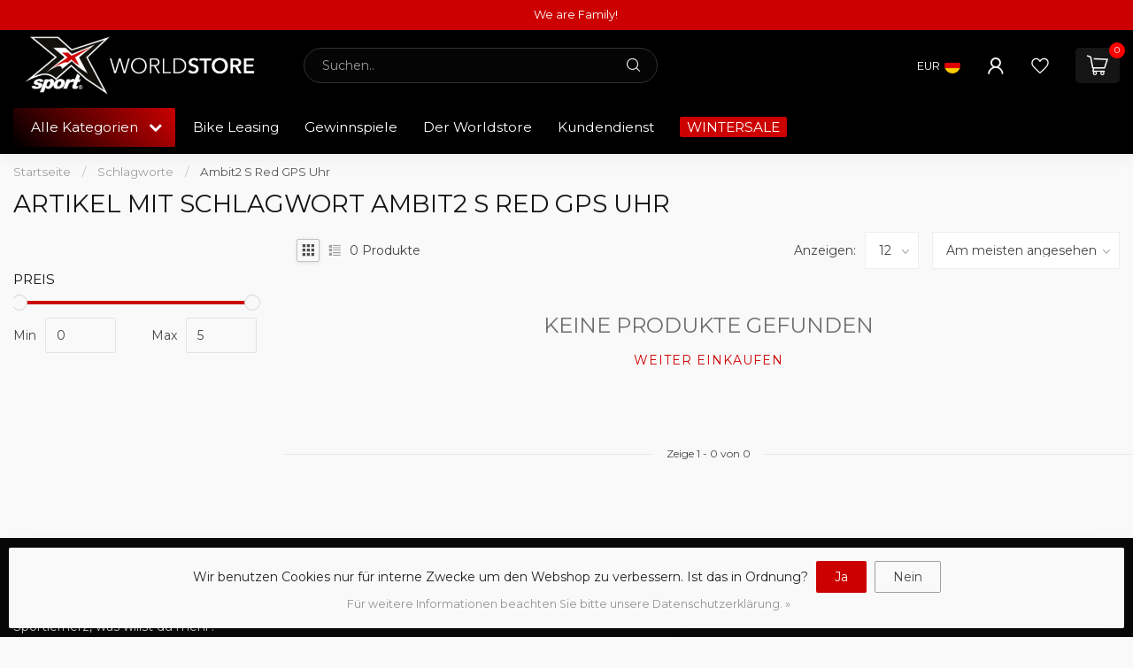

--- FILE ---
content_type: text/html;charset=utf-8
request_url: https://www.x-sport.at/tags/ambit2-s-red-gps-uhr/
body_size: 32730
content:
<!DOCTYPE html>
<html lang="de">
  <head>
<link rel="preconnect" href="https://cdn.webshopapp.com">

<!--

    Theme Proxima | v1.0.0.2601202401_1_25055
    Theme designed and created by Dyvelopment - We are true e-commerce heroes!

    For custom Lightspeed eCom development or design contact us at www.dyvelopment.com

      _____                  _                                  _   
     |  __ \                | |                                | |  
     | |  | |_   ___   _____| | ___  _ __  _ __ ___   ___ _ __ | |_ 
     | |  | | | | \ \ / / _ \ |/ _ \| '_ \| '_ ` _ \ / _ \ '_ \| __|
     | |__| | |_| |\ V /  __/ | (_) | |_) | | | | | |  __/ | | | |_ 
     |_____/ \__, | \_/ \___|_|\___/| .__/|_| |_| |_|\___|_| |_|\__|
              __/ |                 | |                             
             |___/                  |_|                             
-->


<meta charset="utf-8"/>
<!-- [START] 'blocks/head.rain' -->
<!--

  (c) 2008-2026 Lightspeed Netherlands B.V.
  http://www.lightspeedhq.com
  Generated: 22-01-2026 @ 18:38:38

-->
<link rel="canonical" href="https://www.x-sport.at/tags/ambit2-s-red-gps-uhr/"/>
<link rel="alternate" href="https://www.x-sport.at/index.rss" type="application/rss+xml" title="Neue Produkte"/>
<link href="https://cdn.webshopapp.com/assets/cookielaw.css?2025-02-20" rel="stylesheet" type="text/css"/>
<meta name="robots" content="noodp,noydir"/>
<meta name="google-site-verification" content="X-Sport Worldstore: größter Triathlonshop österreichs"/>
<meta property="og:url" content="https://www.x-sport.at/tags/ambit2-s-red-gps-uhr/?source=facebook"/>
<meta property="og:site_name" content="X-Sport Worldstore"/>
<meta property="og:title" content="Ambit2 S Red GPS Uhr"/>
<meta property="og:description" content="X-Sport &amp; Xtralife Leistungsoptimierungscenter !<br />
ERFOLGSSTRATEGIEN FÜR DEINEN AUSDAUERSPORT"/>
<script src="https://apps.elfsight.com/p/platform.js"></script>
<!--[if lt IE 9]>
<script src="https://cdn.webshopapp.com/assets/html5shiv.js?2025-02-20"></script>
<![endif]-->
<!-- [END] 'blocks/head.rain' -->

<title>Ambit2 S Red GPS Uhr - X-Sport Worldstore</title>

<meta name="dyapps-addons-enabled" content="false">
<meta name="dyapps-addons-version" content="2022081001">
<meta name="dyapps-theme-name" content="Proxima">
<meta name="dyapps-theme-editor" content="true">

<meta name="description" content="X-Sport &amp; Xtralife Leistungsoptimierungscenter !<br />
ERFOLGSSTRATEGIEN FÜR DEINEN AUSDAUERSPORT" />
<meta name="keywords" content="Ambit2, S, Red, GPS, Uhr, X-Sport bzw. Xtralife Leistungsoptimierungscenter !<br />
ERFOLGSSTRATEGIEN FÜR DEINEN AUSDAUERSPORT <br />
Das Xtralife Team bietet:<br />
<br />
        Leistungsdiagnostik<br />
        optimale Trainingssteuerung<br />
        simulierte Flughöhe (" />

<meta http-equiv="X-UA-Compatible" content="IE=edge">
<meta name="viewport" content="width=device-width, initial-scale=1">

<link rel="shortcut icon" href="https://cdn.webshopapp.com/shops/25055/themes/184337/v/2538527/assets/favicon.ico?20250114153954" type="image/x-icon" />
<link rel="preload" as="image" href="https://cdn.webshopapp.com/shops/25055/themes/184337/v/2534506/assets/logo.png?20250109134754">



<script src="https://cdn.webshopapp.com/shops/25055/themes/184337/assets/jquery-1-12-4-min.js?20260109102027" defer></script>
<script>if(navigator.userAgent.indexOf("MSIE ") > -1 || navigator.userAgent.indexOf("Trident/") > -1) { document.write('<script src="https://cdn.webshopapp.com/shops/25055/themes/184337/assets/intersection-observer-polyfill.js?20260109102027">\x3C/script>') }</script>

<style>/*!
 * Bootstrap Reboot v4.6.1 (https://getbootstrap.com/)
 * Copyright 2011-2021 The Bootstrap Authors
 * Copyright 2011-2021 Twitter, Inc.
 * Licensed under MIT (https://github.com/twbs/bootstrap/blob/main/LICENSE)
 * Forked from Normalize.css, licensed MIT (https://github.com/necolas/normalize.css/blob/master/LICENSE.md)
 */*,*::before,*::after{box-sizing:border-box}html{font-family:sans-serif;line-height:1.15;-webkit-text-size-adjust:100%;-webkit-tap-highlight-color:rgba(0,0,0,0)}article,aside,figcaption,figure,footer,header,hgroup,main,nav,section{display:block}body{margin:0;font-family:-apple-system,BlinkMacSystemFont,"Segoe UI",Roboto,"Helvetica Neue",Arial,"Noto Sans","Liberation Sans",sans-serif,"Apple Color Emoji","Segoe UI Emoji","Segoe UI Symbol","Noto Color Emoji";font-size:1rem;font-weight:400;line-height:1.42857143;color:#212529;text-align:left;background-color:#fff}[tabindex="-1"]:focus:not(:focus-visible){outline:0 !important}hr{box-sizing:content-box;height:0;overflow:visible}h1,h2,h3,h4,h5,h6{margin-top:0;margin-bottom:.5rem}p{margin-top:0;margin-bottom:1rem}abbr[title],abbr[data-original-title]{text-decoration:underline;text-decoration:underline dotted;cursor:help;border-bottom:0;text-decoration-skip-ink:none}address{margin-bottom:1rem;font-style:normal;line-height:inherit}ol,ul,dl{margin-top:0;margin-bottom:1rem}ol ol,ul ul,ol ul,ul ol{margin-bottom:0}dt{font-weight:700}dd{margin-bottom:.5rem;margin-left:0}blockquote{margin:0 0 1rem}b,strong{font-weight:bolder}small{font-size:80%}sub,sup{position:relative;font-size:75%;line-height:0;vertical-align:baseline}sub{bottom:-0.25em}sup{top:-0.5em}a{color:#007bff;text-decoration:none;background-color:transparent}a:hover{color:#0056b3;text-decoration:underline}a:not([href]):not([class]){color:inherit;text-decoration:none}a:not([href]):not([class]):hover{color:inherit;text-decoration:none}pre,code,kbd,samp{font-family:SFMono-Regular,Menlo,Monaco,Consolas,"Liberation Mono","Courier New",monospace;font-size:1em}pre{margin-top:0;margin-bottom:1rem;overflow:auto;-ms-overflow-style:scrollbar}figure{margin:0 0 1rem}img{vertical-align:middle;border-style:none}svg{overflow:hidden;vertical-align:middle}table{border-collapse:collapse}caption{padding-top:.75rem;padding-bottom:.75rem;color:#6c757d;text-align:left;caption-side:bottom}th{text-align:inherit;text-align:-webkit-match-parent}label{display:inline-block;margin-bottom:.5rem}button{border-radius:0}button:focus:not(:focus-visible){outline:0}input,button,select,optgroup,textarea{margin:0;font-family:inherit;font-size:inherit;line-height:inherit}button,input{overflow:visible}button,select{text-transform:none}[role=button]{cursor:pointer}select{word-wrap:normal}button,[type=button],[type=reset],[type=submit]{-webkit-appearance:button}button:not(:disabled),[type=button]:not(:disabled),[type=reset]:not(:disabled),[type=submit]:not(:disabled){cursor:pointer}button::-moz-focus-inner,[type=button]::-moz-focus-inner,[type=reset]::-moz-focus-inner,[type=submit]::-moz-focus-inner{padding:0;border-style:none}input[type=radio],input[type=checkbox]{box-sizing:border-box;padding:0}textarea{overflow:auto;resize:vertical}fieldset{min-width:0;padding:0;margin:0;border:0}legend{display:block;width:100%;max-width:100%;padding:0;margin-bottom:.5rem;font-size:1.5rem;line-height:inherit;color:inherit;white-space:normal}progress{vertical-align:baseline}[type=number]::-webkit-inner-spin-button,[type=number]::-webkit-outer-spin-button{height:auto}[type=search]{outline-offset:-2px;-webkit-appearance:none}[type=search]::-webkit-search-decoration{-webkit-appearance:none}::-webkit-file-upload-button{font:inherit;-webkit-appearance:button}output{display:inline-block}summary{display:list-item;cursor:pointer}template{display:none}[hidden]{display:none !important}/*!
 * Bootstrap Grid v4.6.1 (https://getbootstrap.com/)
 * Copyright 2011-2021 The Bootstrap Authors
 * Copyright 2011-2021 Twitter, Inc.
 * Licensed under MIT (https://github.com/twbs/bootstrap/blob/main/LICENSE)
 */html{box-sizing:border-box;-ms-overflow-style:scrollbar}*,*::before,*::after{box-sizing:inherit}.container,.container-fluid,.container-xl,.container-lg,.container-md,.container-sm{width:100%;padding-right:15px;padding-left:15px;margin-right:auto;margin-left:auto}@media(min-width: 576px){.container-sm,.container{max-width:540px}}@media(min-width: 768px){.container-md,.container-sm,.container{max-width:720px}}@media(min-width: 992px){.container-lg,.container-md,.container-sm,.container{max-width:960px}}@media(min-width: 1200px){.container-xl,.container-lg,.container-md,.container-sm,.container{max-width:1140px}}.row{display:flex;flex-wrap:wrap;margin-right:-15px;margin-left:-15px}.no-gutters{margin-right:0;margin-left:0}.no-gutters>.col,.no-gutters>[class*=col-]{padding-right:0;padding-left:0}.col-xl,.col-xl-auto,.col-xl-12,.col-xl-11,.col-xl-10,.col-xl-9,.col-xl-8,.col-xl-7,.col-xl-6,.col-xl-5,.col-xl-4,.col-xl-3,.col-xl-2,.col-xl-1,.col-lg,.col-lg-auto,.col-lg-12,.col-lg-11,.col-lg-10,.col-lg-9,.col-lg-8,.col-lg-7,.col-lg-6,.col-lg-5,.col-lg-4,.col-lg-3,.col-lg-2,.col-lg-1,.col-md,.col-md-auto,.col-md-12,.col-md-11,.col-md-10,.col-md-9,.col-md-8,.col-md-7,.col-md-6,.col-md-5,.col-md-4,.col-md-3,.col-md-2,.col-md-1,.col-sm,.col-sm-auto,.col-sm-12,.col-sm-11,.col-sm-10,.col-sm-9,.col-sm-8,.col-sm-7,.col-sm-6,.col-sm-5,.col-sm-4,.col-sm-3,.col-sm-2,.col-sm-1,.col,.col-auto,.col-12,.col-11,.col-10,.col-9,.col-8,.col-7,.col-6,.col-5,.col-4,.col-3,.col-2,.col-1{position:relative;width:100%;padding-right:15px;padding-left:15px}.col{flex-basis:0;flex-grow:1;max-width:100%}.row-cols-1>*{flex:0 0 100%;max-width:100%}.row-cols-2>*{flex:0 0 50%;max-width:50%}.row-cols-3>*{flex:0 0 33.3333333333%;max-width:33.3333333333%}.row-cols-4>*{flex:0 0 25%;max-width:25%}.row-cols-5>*{flex:0 0 20%;max-width:20%}.row-cols-6>*{flex:0 0 16.6666666667%;max-width:16.6666666667%}.col-auto{flex:0 0 auto;width:auto;max-width:100%}.col-1{flex:0 0 8.33333333%;max-width:8.33333333%}.col-2{flex:0 0 16.66666667%;max-width:16.66666667%}.col-3{flex:0 0 25%;max-width:25%}.col-4{flex:0 0 33.33333333%;max-width:33.33333333%}.col-5{flex:0 0 41.66666667%;max-width:41.66666667%}.col-6{flex:0 0 50%;max-width:50%}.col-7{flex:0 0 58.33333333%;max-width:58.33333333%}.col-8{flex:0 0 66.66666667%;max-width:66.66666667%}.col-9{flex:0 0 75%;max-width:75%}.col-10{flex:0 0 83.33333333%;max-width:83.33333333%}.col-11{flex:0 0 91.66666667%;max-width:91.66666667%}.col-12{flex:0 0 100%;max-width:100%}.order-first{order:-1}.order-last{order:13}.order-0{order:0}.order-1{order:1}.order-2{order:2}.order-3{order:3}.order-4{order:4}.order-5{order:5}.order-6{order:6}.order-7{order:7}.order-8{order:8}.order-9{order:9}.order-10{order:10}.order-11{order:11}.order-12{order:12}.offset-1{margin-left:8.33333333%}.offset-2{margin-left:16.66666667%}.offset-3{margin-left:25%}.offset-4{margin-left:33.33333333%}.offset-5{margin-left:41.66666667%}.offset-6{margin-left:50%}.offset-7{margin-left:58.33333333%}.offset-8{margin-left:66.66666667%}.offset-9{margin-left:75%}.offset-10{margin-left:83.33333333%}.offset-11{margin-left:91.66666667%}@media(min-width: 576px){.col-sm{flex-basis:0;flex-grow:1;max-width:100%}.row-cols-sm-1>*{flex:0 0 100%;max-width:100%}.row-cols-sm-2>*{flex:0 0 50%;max-width:50%}.row-cols-sm-3>*{flex:0 0 33.3333333333%;max-width:33.3333333333%}.row-cols-sm-4>*{flex:0 0 25%;max-width:25%}.row-cols-sm-5>*{flex:0 0 20%;max-width:20%}.row-cols-sm-6>*{flex:0 0 16.6666666667%;max-width:16.6666666667%}.col-sm-auto{flex:0 0 auto;width:auto;max-width:100%}.col-sm-1{flex:0 0 8.33333333%;max-width:8.33333333%}.col-sm-2{flex:0 0 16.66666667%;max-width:16.66666667%}.col-sm-3{flex:0 0 25%;max-width:25%}.col-sm-4{flex:0 0 33.33333333%;max-width:33.33333333%}.col-sm-5{flex:0 0 41.66666667%;max-width:41.66666667%}.col-sm-6{flex:0 0 50%;max-width:50%}.col-sm-7{flex:0 0 58.33333333%;max-width:58.33333333%}.col-sm-8{flex:0 0 66.66666667%;max-width:66.66666667%}.col-sm-9{flex:0 0 75%;max-width:75%}.col-sm-10{flex:0 0 83.33333333%;max-width:83.33333333%}.col-sm-11{flex:0 0 91.66666667%;max-width:91.66666667%}.col-sm-12{flex:0 0 100%;max-width:100%}.order-sm-first{order:-1}.order-sm-last{order:13}.order-sm-0{order:0}.order-sm-1{order:1}.order-sm-2{order:2}.order-sm-3{order:3}.order-sm-4{order:4}.order-sm-5{order:5}.order-sm-6{order:6}.order-sm-7{order:7}.order-sm-8{order:8}.order-sm-9{order:9}.order-sm-10{order:10}.order-sm-11{order:11}.order-sm-12{order:12}.offset-sm-0{margin-left:0}.offset-sm-1{margin-left:8.33333333%}.offset-sm-2{margin-left:16.66666667%}.offset-sm-3{margin-left:25%}.offset-sm-4{margin-left:33.33333333%}.offset-sm-5{margin-left:41.66666667%}.offset-sm-6{margin-left:50%}.offset-sm-7{margin-left:58.33333333%}.offset-sm-8{margin-left:66.66666667%}.offset-sm-9{margin-left:75%}.offset-sm-10{margin-left:83.33333333%}.offset-sm-11{margin-left:91.66666667%}}@media(min-width: 768px){.col-md{flex-basis:0;flex-grow:1;max-width:100%}.row-cols-md-1>*{flex:0 0 100%;max-width:100%}.row-cols-md-2>*{flex:0 0 50%;max-width:50%}.row-cols-md-3>*{flex:0 0 33.3333333333%;max-width:33.3333333333%}.row-cols-md-4>*{flex:0 0 25%;max-width:25%}.row-cols-md-5>*{flex:0 0 20%;max-width:20%}.row-cols-md-6>*{flex:0 0 16.6666666667%;max-width:16.6666666667%}.col-md-auto{flex:0 0 auto;width:auto;max-width:100%}.col-md-1{flex:0 0 8.33333333%;max-width:8.33333333%}.col-md-2{flex:0 0 16.66666667%;max-width:16.66666667%}.col-md-3{flex:0 0 25%;max-width:25%}.col-md-4{flex:0 0 33.33333333%;max-width:33.33333333%}.col-md-5{flex:0 0 41.66666667%;max-width:41.66666667%}.col-md-6{flex:0 0 50%;max-width:50%}.col-md-7{flex:0 0 58.33333333%;max-width:58.33333333%}.col-md-8{flex:0 0 66.66666667%;max-width:66.66666667%}.col-md-9{flex:0 0 75%;max-width:75%}.col-md-10{flex:0 0 83.33333333%;max-width:83.33333333%}.col-md-11{flex:0 0 91.66666667%;max-width:91.66666667%}.col-md-12{flex:0 0 100%;max-width:100%}.order-md-first{order:-1}.order-md-last{order:13}.order-md-0{order:0}.order-md-1{order:1}.order-md-2{order:2}.order-md-3{order:3}.order-md-4{order:4}.order-md-5{order:5}.order-md-6{order:6}.order-md-7{order:7}.order-md-8{order:8}.order-md-9{order:9}.order-md-10{order:10}.order-md-11{order:11}.order-md-12{order:12}.offset-md-0{margin-left:0}.offset-md-1{margin-left:8.33333333%}.offset-md-2{margin-left:16.66666667%}.offset-md-3{margin-left:25%}.offset-md-4{margin-left:33.33333333%}.offset-md-5{margin-left:41.66666667%}.offset-md-6{margin-left:50%}.offset-md-7{margin-left:58.33333333%}.offset-md-8{margin-left:66.66666667%}.offset-md-9{margin-left:75%}.offset-md-10{margin-left:83.33333333%}.offset-md-11{margin-left:91.66666667%}}@media(min-width: 992px){.col-lg{flex-basis:0;flex-grow:1;max-width:100%}.row-cols-lg-1>*{flex:0 0 100%;max-width:100%}.row-cols-lg-2>*{flex:0 0 50%;max-width:50%}.row-cols-lg-3>*{flex:0 0 33.3333333333%;max-width:33.3333333333%}.row-cols-lg-4>*{flex:0 0 25%;max-width:25%}.row-cols-lg-5>*{flex:0 0 20%;max-width:20%}.row-cols-lg-6>*{flex:0 0 16.6666666667%;max-width:16.6666666667%}.col-lg-auto{flex:0 0 auto;width:auto;max-width:100%}.col-lg-1{flex:0 0 8.33333333%;max-width:8.33333333%}.col-lg-2{flex:0 0 16.66666667%;max-width:16.66666667%}.col-lg-3{flex:0 0 25%;max-width:25%}.col-lg-4{flex:0 0 33.33333333%;max-width:33.33333333%}.col-lg-5{flex:0 0 41.66666667%;max-width:41.66666667%}.col-lg-6{flex:0 0 50%;max-width:50%}.col-lg-7{flex:0 0 58.33333333%;max-width:58.33333333%}.col-lg-8{flex:0 0 66.66666667%;max-width:66.66666667%}.col-lg-9{flex:0 0 75%;max-width:75%}.col-lg-10{flex:0 0 83.33333333%;max-width:83.33333333%}.col-lg-11{flex:0 0 91.66666667%;max-width:91.66666667%}.col-lg-12{flex:0 0 100%;max-width:100%}.order-lg-first{order:-1}.order-lg-last{order:13}.order-lg-0{order:0}.order-lg-1{order:1}.order-lg-2{order:2}.order-lg-3{order:3}.order-lg-4{order:4}.order-lg-5{order:5}.order-lg-6{order:6}.order-lg-7{order:7}.order-lg-8{order:8}.order-lg-9{order:9}.order-lg-10{order:10}.order-lg-11{order:11}.order-lg-12{order:12}.offset-lg-0{margin-left:0}.offset-lg-1{margin-left:8.33333333%}.offset-lg-2{margin-left:16.66666667%}.offset-lg-3{margin-left:25%}.offset-lg-4{margin-left:33.33333333%}.offset-lg-5{margin-left:41.66666667%}.offset-lg-6{margin-left:50%}.offset-lg-7{margin-left:58.33333333%}.offset-lg-8{margin-left:66.66666667%}.offset-lg-9{margin-left:75%}.offset-lg-10{margin-left:83.33333333%}.offset-lg-11{margin-left:91.66666667%}}@media(min-width: 1200px){.col-xl{flex-basis:0;flex-grow:1;max-width:100%}.row-cols-xl-1>*{flex:0 0 100%;max-width:100%}.row-cols-xl-2>*{flex:0 0 50%;max-width:50%}.row-cols-xl-3>*{flex:0 0 33.3333333333%;max-width:33.3333333333%}.row-cols-xl-4>*{flex:0 0 25%;max-width:25%}.row-cols-xl-5>*{flex:0 0 20%;max-width:20%}.row-cols-xl-6>*{flex:0 0 16.6666666667%;max-width:16.6666666667%}.col-xl-auto{flex:0 0 auto;width:auto;max-width:100%}.col-xl-1{flex:0 0 8.33333333%;max-width:8.33333333%}.col-xl-2{flex:0 0 16.66666667%;max-width:16.66666667%}.col-xl-3{flex:0 0 25%;max-width:25%}.col-xl-4{flex:0 0 33.33333333%;max-width:33.33333333%}.col-xl-5{flex:0 0 41.66666667%;max-width:41.66666667%}.col-xl-6{flex:0 0 50%;max-width:50%}.col-xl-7{flex:0 0 58.33333333%;max-width:58.33333333%}.col-xl-8{flex:0 0 66.66666667%;max-width:66.66666667%}.col-xl-9{flex:0 0 75%;max-width:75%}.col-xl-10{flex:0 0 83.33333333%;max-width:83.33333333%}.col-xl-11{flex:0 0 91.66666667%;max-width:91.66666667%}.col-xl-12{flex:0 0 100%;max-width:100%}.order-xl-first{order:-1}.order-xl-last{order:13}.order-xl-0{order:0}.order-xl-1{order:1}.order-xl-2{order:2}.order-xl-3{order:3}.order-xl-4{order:4}.order-xl-5{order:5}.order-xl-6{order:6}.order-xl-7{order:7}.order-xl-8{order:8}.order-xl-9{order:9}.order-xl-10{order:10}.order-xl-11{order:11}.order-xl-12{order:12}.offset-xl-0{margin-left:0}.offset-xl-1{margin-left:8.33333333%}.offset-xl-2{margin-left:16.66666667%}.offset-xl-3{margin-left:25%}.offset-xl-4{margin-left:33.33333333%}.offset-xl-5{margin-left:41.66666667%}.offset-xl-6{margin-left:50%}.offset-xl-7{margin-left:58.33333333%}.offset-xl-8{margin-left:66.66666667%}.offset-xl-9{margin-left:75%}.offset-xl-10{margin-left:83.33333333%}.offset-xl-11{margin-left:91.66666667%}}.d-none{display:none !important}.d-inline{display:inline !important}.d-inline-block{display:inline-block !important}.d-block{display:block !important}.d-table{display:table !important}.d-table-row{display:table-row !important}.d-table-cell{display:table-cell !important}.d-flex{display:flex !important}.d-inline-flex{display:inline-flex !important}@media(min-width: 576px){.d-sm-none{display:none !important}.d-sm-inline{display:inline !important}.d-sm-inline-block{display:inline-block !important}.d-sm-block{display:block !important}.d-sm-table{display:table !important}.d-sm-table-row{display:table-row !important}.d-sm-table-cell{display:table-cell !important}.d-sm-flex{display:flex !important}.d-sm-inline-flex{display:inline-flex !important}}@media(min-width: 768px){.d-md-none{display:none !important}.d-md-inline{display:inline !important}.d-md-inline-block{display:inline-block !important}.d-md-block{display:block !important}.d-md-table{display:table !important}.d-md-table-row{display:table-row !important}.d-md-table-cell{display:table-cell !important}.d-md-flex{display:flex !important}.d-md-inline-flex{display:inline-flex !important}}@media(min-width: 992px){.d-lg-none{display:none !important}.d-lg-inline{display:inline !important}.d-lg-inline-block{display:inline-block !important}.d-lg-block{display:block !important}.d-lg-table{display:table !important}.d-lg-table-row{display:table-row !important}.d-lg-table-cell{display:table-cell !important}.d-lg-flex{display:flex !important}.d-lg-inline-flex{display:inline-flex !important}}@media(min-width: 1200px){.d-xl-none{display:none !important}.d-xl-inline{display:inline !important}.d-xl-inline-block{display:inline-block !important}.d-xl-block{display:block !important}.d-xl-table{display:table !important}.d-xl-table-row{display:table-row !important}.d-xl-table-cell{display:table-cell !important}.d-xl-flex{display:flex !important}.d-xl-inline-flex{display:inline-flex !important}}@media print{.d-print-none{display:none !important}.d-print-inline{display:inline !important}.d-print-inline-block{display:inline-block !important}.d-print-block{display:block !important}.d-print-table{display:table !important}.d-print-table-row{display:table-row !important}.d-print-table-cell{display:table-cell !important}.d-print-flex{display:flex !important}.d-print-inline-flex{display:inline-flex !important}}.flex-row{flex-direction:row !important}.flex-column{flex-direction:column !important}.flex-row-reverse{flex-direction:row-reverse !important}.flex-column-reverse{flex-direction:column-reverse !important}.flex-wrap{flex-wrap:wrap !important}.flex-nowrap{flex-wrap:nowrap !important}.flex-wrap-reverse{flex-wrap:wrap-reverse !important}.flex-fill{flex:1 1 auto !important}.flex-grow-0{flex-grow:0 !important}.flex-grow-1{flex-grow:1 !important}.flex-shrink-0{flex-shrink:0 !important}.flex-shrink-1{flex-shrink:1 !important}.justify-content-start{justify-content:flex-start !important}.justify-content-end{justify-content:flex-end !important}.justify-content-center{justify-content:center !important}.justify-content-between{justify-content:space-between !important}.justify-content-around{justify-content:space-around !important}.align-items-start{align-items:flex-start !important}.align-items-end{align-items:flex-end !important}.align-items-center{align-items:center !important}.align-items-baseline{align-items:baseline !important}.align-items-stretch{align-items:stretch !important}.align-content-start{align-content:flex-start !important}.align-content-end{align-content:flex-end !important}.align-content-center{align-content:center !important}.align-content-between{align-content:space-between !important}.align-content-around{align-content:space-around !important}.align-content-stretch{align-content:stretch !important}.align-self-auto{align-self:auto !important}.align-self-start{align-self:flex-start !important}.align-self-end{align-self:flex-end !important}.align-self-center{align-self:center !important}.align-self-baseline{align-self:baseline !important}.align-self-stretch{align-self:stretch !important}@media(min-width: 576px){.flex-sm-row{flex-direction:row !important}.flex-sm-column{flex-direction:column !important}.flex-sm-row-reverse{flex-direction:row-reverse !important}.flex-sm-column-reverse{flex-direction:column-reverse !important}.flex-sm-wrap{flex-wrap:wrap !important}.flex-sm-nowrap{flex-wrap:nowrap !important}.flex-sm-wrap-reverse{flex-wrap:wrap-reverse !important}.flex-sm-fill{flex:1 1 auto !important}.flex-sm-grow-0{flex-grow:0 !important}.flex-sm-grow-1{flex-grow:1 !important}.flex-sm-shrink-0{flex-shrink:0 !important}.flex-sm-shrink-1{flex-shrink:1 !important}.justify-content-sm-start{justify-content:flex-start !important}.justify-content-sm-end{justify-content:flex-end !important}.justify-content-sm-center{justify-content:center !important}.justify-content-sm-between{justify-content:space-between !important}.justify-content-sm-around{justify-content:space-around !important}.align-items-sm-start{align-items:flex-start !important}.align-items-sm-end{align-items:flex-end !important}.align-items-sm-center{align-items:center !important}.align-items-sm-baseline{align-items:baseline !important}.align-items-sm-stretch{align-items:stretch !important}.align-content-sm-start{align-content:flex-start !important}.align-content-sm-end{align-content:flex-end !important}.align-content-sm-center{align-content:center !important}.align-content-sm-between{align-content:space-between !important}.align-content-sm-around{align-content:space-around !important}.align-content-sm-stretch{align-content:stretch !important}.align-self-sm-auto{align-self:auto !important}.align-self-sm-start{align-self:flex-start !important}.align-self-sm-end{align-self:flex-end !important}.align-self-sm-center{align-self:center !important}.align-self-sm-baseline{align-self:baseline !important}.align-self-sm-stretch{align-self:stretch !important}}@media(min-width: 768px){.flex-md-row{flex-direction:row !important}.flex-md-column{flex-direction:column !important}.flex-md-row-reverse{flex-direction:row-reverse !important}.flex-md-column-reverse{flex-direction:column-reverse !important}.flex-md-wrap{flex-wrap:wrap !important}.flex-md-nowrap{flex-wrap:nowrap !important}.flex-md-wrap-reverse{flex-wrap:wrap-reverse !important}.flex-md-fill{flex:1 1 auto !important}.flex-md-grow-0{flex-grow:0 !important}.flex-md-grow-1{flex-grow:1 !important}.flex-md-shrink-0{flex-shrink:0 !important}.flex-md-shrink-1{flex-shrink:1 !important}.justify-content-md-start{justify-content:flex-start !important}.justify-content-md-end{justify-content:flex-end !important}.justify-content-md-center{justify-content:center !important}.justify-content-md-between{justify-content:space-between !important}.justify-content-md-around{justify-content:space-around !important}.align-items-md-start{align-items:flex-start !important}.align-items-md-end{align-items:flex-end !important}.align-items-md-center{align-items:center !important}.align-items-md-baseline{align-items:baseline !important}.align-items-md-stretch{align-items:stretch !important}.align-content-md-start{align-content:flex-start !important}.align-content-md-end{align-content:flex-end !important}.align-content-md-center{align-content:center !important}.align-content-md-between{align-content:space-between !important}.align-content-md-around{align-content:space-around !important}.align-content-md-stretch{align-content:stretch !important}.align-self-md-auto{align-self:auto !important}.align-self-md-start{align-self:flex-start !important}.align-self-md-end{align-self:flex-end !important}.align-self-md-center{align-self:center !important}.align-self-md-baseline{align-self:baseline !important}.align-self-md-stretch{align-self:stretch !important}}@media(min-width: 992px){.flex-lg-row{flex-direction:row !important}.flex-lg-column{flex-direction:column !important}.flex-lg-row-reverse{flex-direction:row-reverse !important}.flex-lg-column-reverse{flex-direction:column-reverse !important}.flex-lg-wrap{flex-wrap:wrap !important}.flex-lg-nowrap{flex-wrap:nowrap !important}.flex-lg-wrap-reverse{flex-wrap:wrap-reverse !important}.flex-lg-fill{flex:1 1 auto !important}.flex-lg-grow-0{flex-grow:0 !important}.flex-lg-grow-1{flex-grow:1 !important}.flex-lg-shrink-0{flex-shrink:0 !important}.flex-lg-shrink-1{flex-shrink:1 !important}.justify-content-lg-start{justify-content:flex-start !important}.justify-content-lg-end{justify-content:flex-end !important}.justify-content-lg-center{justify-content:center !important}.justify-content-lg-between{justify-content:space-between !important}.justify-content-lg-around{justify-content:space-around !important}.align-items-lg-start{align-items:flex-start !important}.align-items-lg-end{align-items:flex-end !important}.align-items-lg-center{align-items:center !important}.align-items-lg-baseline{align-items:baseline !important}.align-items-lg-stretch{align-items:stretch !important}.align-content-lg-start{align-content:flex-start !important}.align-content-lg-end{align-content:flex-end !important}.align-content-lg-center{align-content:center !important}.align-content-lg-between{align-content:space-between !important}.align-content-lg-around{align-content:space-around !important}.align-content-lg-stretch{align-content:stretch !important}.align-self-lg-auto{align-self:auto !important}.align-self-lg-start{align-self:flex-start !important}.align-self-lg-end{align-self:flex-end !important}.align-self-lg-center{align-self:center !important}.align-self-lg-baseline{align-self:baseline !important}.align-self-lg-stretch{align-self:stretch !important}}@media(min-width: 1200px){.flex-xl-row{flex-direction:row !important}.flex-xl-column{flex-direction:column !important}.flex-xl-row-reverse{flex-direction:row-reverse !important}.flex-xl-column-reverse{flex-direction:column-reverse !important}.flex-xl-wrap{flex-wrap:wrap !important}.flex-xl-nowrap{flex-wrap:nowrap !important}.flex-xl-wrap-reverse{flex-wrap:wrap-reverse !important}.flex-xl-fill{flex:1 1 auto !important}.flex-xl-grow-0{flex-grow:0 !important}.flex-xl-grow-1{flex-grow:1 !important}.flex-xl-shrink-0{flex-shrink:0 !important}.flex-xl-shrink-1{flex-shrink:1 !important}.justify-content-xl-start{justify-content:flex-start !important}.justify-content-xl-end{justify-content:flex-end !important}.justify-content-xl-center{justify-content:center !important}.justify-content-xl-between{justify-content:space-between !important}.justify-content-xl-around{justify-content:space-around !important}.align-items-xl-start{align-items:flex-start !important}.align-items-xl-end{align-items:flex-end !important}.align-items-xl-center{align-items:center !important}.align-items-xl-baseline{align-items:baseline !important}.align-items-xl-stretch{align-items:stretch !important}.align-content-xl-start{align-content:flex-start !important}.align-content-xl-end{align-content:flex-end !important}.align-content-xl-center{align-content:center !important}.align-content-xl-between{align-content:space-between !important}.align-content-xl-around{align-content:space-around !important}.align-content-xl-stretch{align-content:stretch !important}.align-self-xl-auto{align-self:auto !important}.align-self-xl-start{align-self:flex-start !important}.align-self-xl-end{align-self:flex-end !important}.align-self-xl-center{align-self:center !important}.align-self-xl-baseline{align-self:baseline !important}.align-self-xl-stretch{align-self:stretch !important}}.m-0{margin:0 !important}.mt-0,.my-0{margin-top:0 !important}.mr-0,.mx-0{margin-right:0 !important}.mb-0,.my-0{margin-bottom:0 !important}.ml-0,.mx-0{margin-left:0 !important}.m-1{margin:5px !important}.mt-1,.my-1{margin-top:5px !important}.mr-1,.mx-1{margin-right:5px !important}.mb-1,.my-1{margin-bottom:5px !important}.ml-1,.mx-1{margin-left:5px !important}.m-2{margin:10px !important}.mt-2,.my-2{margin-top:10px !important}.mr-2,.mx-2{margin-right:10px !important}.mb-2,.my-2{margin-bottom:10px !important}.ml-2,.mx-2{margin-left:10px !important}.m-3{margin:15px !important}.mt-3,.my-3{margin-top:15px !important}.mr-3,.mx-3{margin-right:15px !important}.mb-3,.my-3{margin-bottom:15px !important}.ml-3,.mx-3{margin-left:15px !important}.m-4{margin:30px !important}.mt-4,.my-4{margin-top:30px !important}.mr-4,.mx-4{margin-right:30px !important}.mb-4,.my-4{margin-bottom:30px !important}.ml-4,.mx-4{margin-left:30px !important}.m-5{margin:50px !important}.mt-5,.my-5{margin-top:50px !important}.mr-5,.mx-5{margin-right:50px !important}.mb-5,.my-5{margin-bottom:50px !important}.ml-5,.mx-5{margin-left:50px !important}.m-6{margin:80px !important}.mt-6,.my-6{margin-top:80px !important}.mr-6,.mx-6{margin-right:80px !important}.mb-6,.my-6{margin-bottom:80px !important}.ml-6,.mx-6{margin-left:80px !important}.p-0{padding:0 !important}.pt-0,.py-0{padding-top:0 !important}.pr-0,.px-0{padding-right:0 !important}.pb-0,.py-0{padding-bottom:0 !important}.pl-0,.px-0{padding-left:0 !important}.p-1{padding:5px !important}.pt-1,.py-1{padding-top:5px !important}.pr-1,.px-1{padding-right:5px !important}.pb-1,.py-1{padding-bottom:5px !important}.pl-1,.px-1{padding-left:5px !important}.p-2{padding:10px !important}.pt-2,.py-2{padding-top:10px !important}.pr-2,.px-2{padding-right:10px !important}.pb-2,.py-2{padding-bottom:10px !important}.pl-2,.px-2{padding-left:10px !important}.p-3{padding:15px !important}.pt-3,.py-3{padding-top:15px !important}.pr-3,.px-3{padding-right:15px !important}.pb-3,.py-3{padding-bottom:15px !important}.pl-3,.px-3{padding-left:15px !important}.p-4{padding:30px !important}.pt-4,.py-4{padding-top:30px !important}.pr-4,.px-4{padding-right:30px !important}.pb-4,.py-4{padding-bottom:30px !important}.pl-4,.px-4{padding-left:30px !important}.p-5{padding:50px !important}.pt-5,.py-5{padding-top:50px !important}.pr-5,.px-5{padding-right:50px !important}.pb-5,.py-5{padding-bottom:50px !important}.pl-5,.px-5{padding-left:50px !important}.p-6{padding:80px !important}.pt-6,.py-6{padding-top:80px !important}.pr-6,.px-6{padding-right:80px !important}.pb-6,.py-6{padding-bottom:80px !important}.pl-6,.px-6{padding-left:80px !important}.m-n1{margin:-5px !important}.mt-n1,.my-n1{margin-top:-5px !important}.mr-n1,.mx-n1{margin-right:-5px !important}.mb-n1,.my-n1{margin-bottom:-5px !important}.ml-n1,.mx-n1{margin-left:-5px !important}.m-n2{margin:-10px !important}.mt-n2,.my-n2{margin-top:-10px !important}.mr-n2,.mx-n2{margin-right:-10px !important}.mb-n2,.my-n2{margin-bottom:-10px !important}.ml-n2,.mx-n2{margin-left:-10px !important}.m-n3{margin:-15px !important}.mt-n3,.my-n3{margin-top:-15px !important}.mr-n3,.mx-n3{margin-right:-15px !important}.mb-n3,.my-n3{margin-bottom:-15px !important}.ml-n3,.mx-n3{margin-left:-15px !important}.m-n4{margin:-30px !important}.mt-n4,.my-n4{margin-top:-30px !important}.mr-n4,.mx-n4{margin-right:-30px !important}.mb-n4,.my-n4{margin-bottom:-30px !important}.ml-n4,.mx-n4{margin-left:-30px !important}.m-n5{margin:-50px !important}.mt-n5,.my-n5{margin-top:-50px !important}.mr-n5,.mx-n5{margin-right:-50px !important}.mb-n5,.my-n5{margin-bottom:-50px !important}.ml-n5,.mx-n5{margin-left:-50px !important}.m-n6{margin:-80px !important}.mt-n6,.my-n6{margin-top:-80px !important}.mr-n6,.mx-n6{margin-right:-80px !important}.mb-n6,.my-n6{margin-bottom:-80px !important}.ml-n6,.mx-n6{margin-left:-80px !important}.m-auto{margin:auto !important}.mt-auto,.my-auto{margin-top:auto !important}.mr-auto,.mx-auto{margin-right:auto !important}.mb-auto,.my-auto{margin-bottom:auto !important}.ml-auto,.mx-auto{margin-left:auto !important}@media(min-width: 576px){.m-sm-0{margin:0 !important}.mt-sm-0,.my-sm-0{margin-top:0 !important}.mr-sm-0,.mx-sm-0{margin-right:0 !important}.mb-sm-0,.my-sm-0{margin-bottom:0 !important}.ml-sm-0,.mx-sm-0{margin-left:0 !important}.m-sm-1{margin:5px !important}.mt-sm-1,.my-sm-1{margin-top:5px !important}.mr-sm-1,.mx-sm-1{margin-right:5px !important}.mb-sm-1,.my-sm-1{margin-bottom:5px !important}.ml-sm-1,.mx-sm-1{margin-left:5px !important}.m-sm-2{margin:10px !important}.mt-sm-2,.my-sm-2{margin-top:10px !important}.mr-sm-2,.mx-sm-2{margin-right:10px !important}.mb-sm-2,.my-sm-2{margin-bottom:10px !important}.ml-sm-2,.mx-sm-2{margin-left:10px !important}.m-sm-3{margin:15px !important}.mt-sm-3,.my-sm-3{margin-top:15px !important}.mr-sm-3,.mx-sm-3{margin-right:15px !important}.mb-sm-3,.my-sm-3{margin-bottom:15px !important}.ml-sm-3,.mx-sm-3{margin-left:15px !important}.m-sm-4{margin:30px !important}.mt-sm-4,.my-sm-4{margin-top:30px !important}.mr-sm-4,.mx-sm-4{margin-right:30px !important}.mb-sm-4,.my-sm-4{margin-bottom:30px !important}.ml-sm-4,.mx-sm-4{margin-left:30px !important}.m-sm-5{margin:50px !important}.mt-sm-5,.my-sm-5{margin-top:50px !important}.mr-sm-5,.mx-sm-5{margin-right:50px !important}.mb-sm-5,.my-sm-5{margin-bottom:50px !important}.ml-sm-5,.mx-sm-5{margin-left:50px !important}.m-sm-6{margin:80px !important}.mt-sm-6,.my-sm-6{margin-top:80px !important}.mr-sm-6,.mx-sm-6{margin-right:80px !important}.mb-sm-6,.my-sm-6{margin-bottom:80px !important}.ml-sm-6,.mx-sm-6{margin-left:80px !important}.p-sm-0{padding:0 !important}.pt-sm-0,.py-sm-0{padding-top:0 !important}.pr-sm-0,.px-sm-0{padding-right:0 !important}.pb-sm-0,.py-sm-0{padding-bottom:0 !important}.pl-sm-0,.px-sm-0{padding-left:0 !important}.p-sm-1{padding:5px !important}.pt-sm-1,.py-sm-1{padding-top:5px !important}.pr-sm-1,.px-sm-1{padding-right:5px !important}.pb-sm-1,.py-sm-1{padding-bottom:5px !important}.pl-sm-1,.px-sm-1{padding-left:5px !important}.p-sm-2{padding:10px !important}.pt-sm-2,.py-sm-2{padding-top:10px !important}.pr-sm-2,.px-sm-2{padding-right:10px !important}.pb-sm-2,.py-sm-2{padding-bottom:10px !important}.pl-sm-2,.px-sm-2{padding-left:10px !important}.p-sm-3{padding:15px !important}.pt-sm-3,.py-sm-3{padding-top:15px !important}.pr-sm-3,.px-sm-3{padding-right:15px !important}.pb-sm-3,.py-sm-3{padding-bottom:15px !important}.pl-sm-3,.px-sm-3{padding-left:15px !important}.p-sm-4{padding:30px !important}.pt-sm-4,.py-sm-4{padding-top:30px !important}.pr-sm-4,.px-sm-4{padding-right:30px !important}.pb-sm-4,.py-sm-4{padding-bottom:30px !important}.pl-sm-4,.px-sm-4{padding-left:30px !important}.p-sm-5{padding:50px !important}.pt-sm-5,.py-sm-5{padding-top:50px !important}.pr-sm-5,.px-sm-5{padding-right:50px !important}.pb-sm-5,.py-sm-5{padding-bottom:50px !important}.pl-sm-5,.px-sm-5{padding-left:50px !important}.p-sm-6{padding:80px !important}.pt-sm-6,.py-sm-6{padding-top:80px !important}.pr-sm-6,.px-sm-6{padding-right:80px !important}.pb-sm-6,.py-sm-6{padding-bottom:80px !important}.pl-sm-6,.px-sm-6{padding-left:80px !important}.m-sm-n1{margin:-5px !important}.mt-sm-n1,.my-sm-n1{margin-top:-5px !important}.mr-sm-n1,.mx-sm-n1{margin-right:-5px !important}.mb-sm-n1,.my-sm-n1{margin-bottom:-5px !important}.ml-sm-n1,.mx-sm-n1{margin-left:-5px !important}.m-sm-n2{margin:-10px !important}.mt-sm-n2,.my-sm-n2{margin-top:-10px !important}.mr-sm-n2,.mx-sm-n2{margin-right:-10px !important}.mb-sm-n2,.my-sm-n2{margin-bottom:-10px !important}.ml-sm-n2,.mx-sm-n2{margin-left:-10px !important}.m-sm-n3{margin:-15px !important}.mt-sm-n3,.my-sm-n3{margin-top:-15px !important}.mr-sm-n3,.mx-sm-n3{margin-right:-15px !important}.mb-sm-n3,.my-sm-n3{margin-bottom:-15px !important}.ml-sm-n3,.mx-sm-n3{margin-left:-15px !important}.m-sm-n4{margin:-30px !important}.mt-sm-n4,.my-sm-n4{margin-top:-30px !important}.mr-sm-n4,.mx-sm-n4{margin-right:-30px !important}.mb-sm-n4,.my-sm-n4{margin-bottom:-30px !important}.ml-sm-n4,.mx-sm-n4{margin-left:-30px !important}.m-sm-n5{margin:-50px !important}.mt-sm-n5,.my-sm-n5{margin-top:-50px !important}.mr-sm-n5,.mx-sm-n5{margin-right:-50px !important}.mb-sm-n5,.my-sm-n5{margin-bottom:-50px !important}.ml-sm-n5,.mx-sm-n5{margin-left:-50px !important}.m-sm-n6{margin:-80px !important}.mt-sm-n6,.my-sm-n6{margin-top:-80px !important}.mr-sm-n6,.mx-sm-n6{margin-right:-80px !important}.mb-sm-n6,.my-sm-n6{margin-bottom:-80px !important}.ml-sm-n6,.mx-sm-n6{margin-left:-80px !important}.m-sm-auto{margin:auto !important}.mt-sm-auto,.my-sm-auto{margin-top:auto !important}.mr-sm-auto,.mx-sm-auto{margin-right:auto !important}.mb-sm-auto,.my-sm-auto{margin-bottom:auto !important}.ml-sm-auto,.mx-sm-auto{margin-left:auto !important}}@media(min-width: 768px){.m-md-0{margin:0 !important}.mt-md-0,.my-md-0{margin-top:0 !important}.mr-md-0,.mx-md-0{margin-right:0 !important}.mb-md-0,.my-md-0{margin-bottom:0 !important}.ml-md-0,.mx-md-0{margin-left:0 !important}.m-md-1{margin:5px !important}.mt-md-1,.my-md-1{margin-top:5px !important}.mr-md-1,.mx-md-1{margin-right:5px !important}.mb-md-1,.my-md-1{margin-bottom:5px !important}.ml-md-1,.mx-md-1{margin-left:5px !important}.m-md-2{margin:10px !important}.mt-md-2,.my-md-2{margin-top:10px !important}.mr-md-2,.mx-md-2{margin-right:10px !important}.mb-md-2,.my-md-2{margin-bottom:10px !important}.ml-md-2,.mx-md-2{margin-left:10px !important}.m-md-3{margin:15px !important}.mt-md-3,.my-md-3{margin-top:15px !important}.mr-md-3,.mx-md-3{margin-right:15px !important}.mb-md-3,.my-md-3{margin-bottom:15px !important}.ml-md-3,.mx-md-3{margin-left:15px !important}.m-md-4{margin:30px !important}.mt-md-4,.my-md-4{margin-top:30px !important}.mr-md-4,.mx-md-4{margin-right:30px !important}.mb-md-4,.my-md-4{margin-bottom:30px !important}.ml-md-4,.mx-md-4{margin-left:30px !important}.m-md-5{margin:50px !important}.mt-md-5,.my-md-5{margin-top:50px !important}.mr-md-5,.mx-md-5{margin-right:50px !important}.mb-md-5,.my-md-5{margin-bottom:50px !important}.ml-md-5,.mx-md-5{margin-left:50px !important}.m-md-6{margin:80px !important}.mt-md-6,.my-md-6{margin-top:80px !important}.mr-md-6,.mx-md-6{margin-right:80px !important}.mb-md-6,.my-md-6{margin-bottom:80px !important}.ml-md-6,.mx-md-6{margin-left:80px !important}.p-md-0{padding:0 !important}.pt-md-0,.py-md-0{padding-top:0 !important}.pr-md-0,.px-md-0{padding-right:0 !important}.pb-md-0,.py-md-0{padding-bottom:0 !important}.pl-md-0,.px-md-0{padding-left:0 !important}.p-md-1{padding:5px !important}.pt-md-1,.py-md-1{padding-top:5px !important}.pr-md-1,.px-md-1{padding-right:5px !important}.pb-md-1,.py-md-1{padding-bottom:5px !important}.pl-md-1,.px-md-1{padding-left:5px !important}.p-md-2{padding:10px !important}.pt-md-2,.py-md-2{padding-top:10px !important}.pr-md-2,.px-md-2{padding-right:10px !important}.pb-md-2,.py-md-2{padding-bottom:10px !important}.pl-md-2,.px-md-2{padding-left:10px !important}.p-md-3{padding:15px !important}.pt-md-3,.py-md-3{padding-top:15px !important}.pr-md-3,.px-md-3{padding-right:15px !important}.pb-md-3,.py-md-3{padding-bottom:15px !important}.pl-md-3,.px-md-3{padding-left:15px !important}.p-md-4{padding:30px !important}.pt-md-4,.py-md-4{padding-top:30px !important}.pr-md-4,.px-md-4{padding-right:30px !important}.pb-md-4,.py-md-4{padding-bottom:30px !important}.pl-md-4,.px-md-4{padding-left:30px !important}.p-md-5{padding:50px !important}.pt-md-5,.py-md-5{padding-top:50px !important}.pr-md-5,.px-md-5{padding-right:50px !important}.pb-md-5,.py-md-5{padding-bottom:50px !important}.pl-md-5,.px-md-5{padding-left:50px !important}.p-md-6{padding:80px !important}.pt-md-6,.py-md-6{padding-top:80px !important}.pr-md-6,.px-md-6{padding-right:80px !important}.pb-md-6,.py-md-6{padding-bottom:80px !important}.pl-md-6,.px-md-6{padding-left:80px !important}.m-md-n1{margin:-5px !important}.mt-md-n1,.my-md-n1{margin-top:-5px !important}.mr-md-n1,.mx-md-n1{margin-right:-5px !important}.mb-md-n1,.my-md-n1{margin-bottom:-5px !important}.ml-md-n1,.mx-md-n1{margin-left:-5px !important}.m-md-n2{margin:-10px !important}.mt-md-n2,.my-md-n2{margin-top:-10px !important}.mr-md-n2,.mx-md-n2{margin-right:-10px !important}.mb-md-n2,.my-md-n2{margin-bottom:-10px !important}.ml-md-n2,.mx-md-n2{margin-left:-10px !important}.m-md-n3{margin:-15px !important}.mt-md-n3,.my-md-n3{margin-top:-15px !important}.mr-md-n3,.mx-md-n3{margin-right:-15px !important}.mb-md-n3,.my-md-n3{margin-bottom:-15px !important}.ml-md-n3,.mx-md-n3{margin-left:-15px !important}.m-md-n4{margin:-30px !important}.mt-md-n4,.my-md-n4{margin-top:-30px !important}.mr-md-n4,.mx-md-n4{margin-right:-30px !important}.mb-md-n4,.my-md-n4{margin-bottom:-30px !important}.ml-md-n4,.mx-md-n4{margin-left:-30px !important}.m-md-n5{margin:-50px !important}.mt-md-n5,.my-md-n5{margin-top:-50px !important}.mr-md-n5,.mx-md-n5{margin-right:-50px !important}.mb-md-n5,.my-md-n5{margin-bottom:-50px !important}.ml-md-n5,.mx-md-n5{margin-left:-50px !important}.m-md-n6{margin:-80px !important}.mt-md-n6,.my-md-n6{margin-top:-80px !important}.mr-md-n6,.mx-md-n6{margin-right:-80px !important}.mb-md-n6,.my-md-n6{margin-bottom:-80px !important}.ml-md-n6,.mx-md-n6{margin-left:-80px !important}.m-md-auto{margin:auto !important}.mt-md-auto,.my-md-auto{margin-top:auto !important}.mr-md-auto,.mx-md-auto{margin-right:auto !important}.mb-md-auto,.my-md-auto{margin-bottom:auto !important}.ml-md-auto,.mx-md-auto{margin-left:auto !important}}@media(min-width: 992px){.m-lg-0{margin:0 !important}.mt-lg-0,.my-lg-0{margin-top:0 !important}.mr-lg-0,.mx-lg-0{margin-right:0 !important}.mb-lg-0,.my-lg-0{margin-bottom:0 !important}.ml-lg-0,.mx-lg-0{margin-left:0 !important}.m-lg-1{margin:5px !important}.mt-lg-1,.my-lg-1{margin-top:5px !important}.mr-lg-1,.mx-lg-1{margin-right:5px !important}.mb-lg-1,.my-lg-1{margin-bottom:5px !important}.ml-lg-1,.mx-lg-1{margin-left:5px !important}.m-lg-2{margin:10px !important}.mt-lg-2,.my-lg-2{margin-top:10px !important}.mr-lg-2,.mx-lg-2{margin-right:10px !important}.mb-lg-2,.my-lg-2{margin-bottom:10px !important}.ml-lg-2,.mx-lg-2{margin-left:10px !important}.m-lg-3{margin:15px !important}.mt-lg-3,.my-lg-3{margin-top:15px !important}.mr-lg-3,.mx-lg-3{margin-right:15px !important}.mb-lg-3,.my-lg-3{margin-bottom:15px !important}.ml-lg-3,.mx-lg-3{margin-left:15px !important}.m-lg-4{margin:30px !important}.mt-lg-4,.my-lg-4{margin-top:30px !important}.mr-lg-4,.mx-lg-4{margin-right:30px !important}.mb-lg-4,.my-lg-4{margin-bottom:30px !important}.ml-lg-4,.mx-lg-4{margin-left:30px !important}.m-lg-5{margin:50px !important}.mt-lg-5,.my-lg-5{margin-top:50px !important}.mr-lg-5,.mx-lg-5{margin-right:50px !important}.mb-lg-5,.my-lg-5{margin-bottom:50px !important}.ml-lg-5,.mx-lg-5{margin-left:50px !important}.m-lg-6{margin:80px !important}.mt-lg-6,.my-lg-6{margin-top:80px !important}.mr-lg-6,.mx-lg-6{margin-right:80px !important}.mb-lg-6,.my-lg-6{margin-bottom:80px !important}.ml-lg-6,.mx-lg-6{margin-left:80px !important}.p-lg-0{padding:0 !important}.pt-lg-0,.py-lg-0{padding-top:0 !important}.pr-lg-0,.px-lg-0{padding-right:0 !important}.pb-lg-0,.py-lg-0{padding-bottom:0 !important}.pl-lg-0,.px-lg-0{padding-left:0 !important}.p-lg-1{padding:5px !important}.pt-lg-1,.py-lg-1{padding-top:5px !important}.pr-lg-1,.px-lg-1{padding-right:5px !important}.pb-lg-1,.py-lg-1{padding-bottom:5px !important}.pl-lg-1,.px-lg-1{padding-left:5px !important}.p-lg-2{padding:10px !important}.pt-lg-2,.py-lg-2{padding-top:10px !important}.pr-lg-2,.px-lg-2{padding-right:10px !important}.pb-lg-2,.py-lg-2{padding-bottom:10px !important}.pl-lg-2,.px-lg-2{padding-left:10px !important}.p-lg-3{padding:15px !important}.pt-lg-3,.py-lg-3{padding-top:15px !important}.pr-lg-3,.px-lg-3{padding-right:15px !important}.pb-lg-3,.py-lg-3{padding-bottom:15px !important}.pl-lg-3,.px-lg-3{padding-left:15px !important}.p-lg-4{padding:30px !important}.pt-lg-4,.py-lg-4{padding-top:30px !important}.pr-lg-4,.px-lg-4{padding-right:30px !important}.pb-lg-4,.py-lg-4{padding-bottom:30px !important}.pl-lg-4,.px-lg-4{padding-left:30px !important}.p-lg-5{padding:50px !important}.pt-lg-5,.py-lg-5{padding-top:50px !important}.pr-lg-5,.px-lg-5{padding-right:50px !important}.pb-lg-5,.py-lg-5{padding-bottom:50px !important}.pl-lg-5,.px-lg-5{padding-left:50px !important}.p-lg-6{padding:80px !important}.pt-lg-6,.py-lg-6{padding-top:80px !important}.pr-lg-6,.px-lg-6{padding-right:80px !important}.pb-lg-6,.py-lg-6{padding-bottom:80px !important}.pl-lg-6,.px-lg-6{padding-left:80px !important}.m-lg-n1{margin:-5px !important}.mt-lg-n1,.my-lg-n1{margin-top:-5px !important}.mr-lg-n1,.mx-lg-n1{margin-right:-5px !important}.mb-lg-n1,.my-lg-n1{margin-bottom:-5px !important}.ml-lg-n1,.mx-lg-n1{margin-left:-5px !important}.m-lg-n2{margin:-10px !important}.mt-lg-n2,.my-lg-n2{margin-top:-10px !important}.mr-lg-n2,.mx-lg-n2{margin-right:-10px !important}.mb-lg-n2,.my-lg-n2{margin-bottom:-10px !important}.ml-lg-n2,.mx-lg-n2{margin-left:-10px !important}.m-lg-n3{margin:-15px !important}.mt-lg-n3,.my-lg-n3{margin-top:-15px !important}.mr-lg-n3,.mx-lg-n3{margin-right:-15px !important}.mb-lg-n3,.my-lg-n3{margin-bottom:-15px !important}.ml-lg-n3,.mx-lg-n3{margin-left:-15px !important}.m-lg-n4{margin:-30px !important}.mt-lg-n4,.my-lg-n4{margin-top:-30px !important}.mr-lg-n4,.mx-lg-n4{margin-right:-30px !important}.mb-lg-n4,.my-lg-n4{margin-bottom:-30px !important}.ml-lg-n4,.mx-lg-n4{margin-left:-30px !important}.m-lg-n5{margin:-50px !important}.mt-lg-n5,.my-lg-n5{margin-top:-50px !important}.mr-lg-n5,.mx-lg-n5{margin-right:-50px !important}.mb-lg-n5,.my-lg-n5{margin-bottom:-50px !important}.ml-lg-n5,.mx-lg-n5{margin-left:-50px !important}.m-lg-n6{margin:-80px !important}.mt-lg-n6,.my-lg-n6{margin-top:-80px !important}.mr-lg-n6,.mx-lg-n6{margin-right:-80px !important}.mb-lg-n6,.my-lg-n6{margin-bottom:-80px !important}.ml-lg-n6,.mx-lg-n6{margin-left:-80px !important}.m-lg-auto{margin:auto !important}.mt-lg-auto,.my-lg-auto{margin-top:auto !important}.mr-lg-auto,.mx-lg-auto{margin-right:auto !important}.mb-lg-auto,.my-lg-auto{margin-bottom:auto !important}.ml-lg-auto,.mx-lg-auto{margin-left:auto !important}}@media(min-width: 1200px){.m-xl-0{margin:0 !important}.mt-xl-0,.my-xl-0{margin-top:0 !important}.mr-xl-0,.mx-xl-0{margin-right:0 !important}.mb-xl-0,.my-xl-0{margin-bottom:0 !important}.ml-xl-0,.mx-xl-0{margin-left:0 !important}.m-xl-1{margin:5px !important}.mt-xl-1,.my-xl-1{margin-top:5px !important}.mr-xl-1,.mx-xl-1{margin-right:5px !important}.mb-xl-1,.my-xl-1{margin-bottom:5px !important}.ml-xl-1,.mx-xl-1{margin-left:5px !important}.m-xl-2{margin:10px !important}.mt-xl-2,.my-xl-2{margin-top:10px !important}.mr-xl-2,.mx-xl-2{margin-right:10px !important}.mb-xl-2,.my-xl-2{margin-bottom:10px !important}.ml-xl-2,.mx-xl-2{margin-left:10px !important}.m-xl-3{margin:15px !important}.mt-xl-3,.my-xl-3{margin-top:15px !important}.mr-xl-3,.mx-xl-3{margin-right:15px !important}.mb-xl-3,.my-xl-3{margin-bottom:15px !important}.ml-xl-3,.mx-xl-3{margin-left:15px !important}.m-xl-4{margin:30px !important}.mt-xl-4,.my-xl-4{margin-top:30px !important}.mr-xl-4,.mx-xl-4{margin-right:30px !important}.mb-xl-4,.my-xl-4{margin-bottom:30px !important}.ml-xl-4,.mx-xl-4{margin-left:30px !important}.m-xl-5{margin:50px !important}.mt-xl-5,.my-xl-5{margin-top:50px !important}.mr-xl-5,.mx-xl-5{margin-right:50px !important}.mb-xl-5,.my-xl-5{margin-bottom:50px !important}.ml-xl-5,.mx-xl-5{margin-left:50px !important}.m-xl-6{margin:80px !important}.mt-xl-6,.my-xl-6{margin-top:80px !important}.mr-xl-6,.mx-xl-6{margin-right:80px !important}.mb-xl-6,.my-xl-6{margin-bottom:80px !important}.ml-xl-6,.mx-xl-6{margin-left:80px !important}.p-xl-0{padding:0 !important}.pt-xl-0,.py-xl-0{padding-top:0 !important}.pr-xl-0,.px-xl-0{padding-right:0 !important}.pb-xl-0,.py-xl-0{padding-bottom:0 !important}.pl-xl-0,.px-xl-0{padding-left:0 !important}.p-xl-1{padding:5px !important}.pt-xl-1,.py-xl-1{padding-top:5px !important}.pr-xl-1,.px-xl-1{padding-right:5px !important}.pb-xl-1,.py-xl-1{padding-bottom:5px !important}.pl-xl-1,.px-xl-1{padding-left:5px !important}.p-xl-2{padding:10px !important}.pt-xl-2,.py-xl-2{padding-top:10px !important}.pr-xl-2,.px-xl-2{padding-right:10px !important}.pb-xl-2,.py-xl-2{padding-bottom:10px !important}.pl-xl-2,.px-xl-2{padding-left:10px !important}.p-xl-3{padding:15px !important}.pt-xl-3,.py-xl-3{padding-top:15px !important}.pr-xl-3,.px-xl-3{padding-right:15px !important}.pb-xl-3,.py-xl-3{padding-bottom:15px !important}.pl-xl-3,.px-xl-3{padding-left:15px !important}.p-xl-4{padding:30px !important}.pt-xl-4,.py-xl-4{padding-top:30px !important}.pr-xl-4,.px-xl-4{padding-right:30px !important}.pb-xl-4,.py-xl-4{padding-bottom:30px !important}.pl-xl-4,.px-xl-4{padding-left:30px !important}.p-xl-5{padding:50px !important}.pt-xl-5,.py-xl-5{padding-top:50px !important}.pr-xl-5,.px-xl-5{padding-right:50px !important}.pb-xl-5,.py-xl-5{padding-bottom:50px !important}.pl-xl-5,.px-xl-5{padding-left:50px !important}.p-xl-6{padding:80px !important}.pt-xl-6,.py-xl-6{padding-top:80px !important}.pr-xl-6,.px-xl-6{padding-right:80px !important}.pb-xl-6,.py-xl-6{padding-bottom:80px !important}.pl-xl-6,.px-xl-6{padding-left:80px !important}.m-xl-n1{margin:-5px !important}.mt-xl-n1,.my-xl-n1{margin-top:-5px !important}.mr-xl-n1,.mx-xl-n1{margin-right:-5px !important}.mb-xl-n1,.my-xl-n1{margin-bottom:-5px !important}.ml-xl-n1,.mx-xl-n1{margin-left:-5px !important}.m-xl-n2{margin:-10px !important}.mt-xl-n2,.my-xl-n2{margin-top:-10px !important}.mr-xl-n2,.mx-xl-n2{margin-right:-10px !important}.mb-xl-n2,.my-xl-n2{margin-bottom:-10px !important}.ml-xl-n2,.mx-xl-n2{margin-left:-10px !important}.m-xl-n3{margin:-15px !important}.mt-xl-n3,.my-xl-n3{margin-top:-15px !important}.mr-xl-n3,.mx-xl-n3{margin-right:-15px !important}.mb-xl-n3,.my-xl-n3{margin-bottom:-15px !important}.ml-xl-n3,.mx-xl-n3{margin-left:-15px !important}.m-xl-n4{margin:-30px !important}.mt-xl-n4,.my-xl-n4{margin-top:-30px !important}.mr-xl-n4,.mx-xl-n4{margin-right:-30px !important}.mb-xl-n4,.my-xl-n4{margin-bottom:-30px !important}.ml-xl-n4,.mx-xl-n4{margin-left:-30px !important}.m-xl-n5{margin:-50px !important}.mt-xl-n5,.my-xl-n5{margin-top:-50px !important}.mr-xl-n5,.mx-xl-n5{margin-right:-50px !important}.mb-xl-n5,.my-xl-n5{margin-bottom:-50px !important}.ml-xl-n5,.mx-xl-n5{margin-left:-50px !important}.m-xl-n6{margin:-80px !important}.mt-xl-n6,.my-xl-n6{margin-top:-80px !important}.mr-xl-n6,.mx-xl-n6{margin-right:-80px !important}.mb-xl-n6,.my-xl-n6{margin-bottom:-80px !important}.ml-xl-n6,.mx-xl-n6{margin-left:-80px !important}.m-xl-auto{margin:auto !important}.mt-xl-auto,.my-xl-auto{margin-top:auto !important}.mr-xl-auto,.mx-xl-auto{margin-right:auto !important}.mb-xl-auto,.my-xl-auto{margin-bottom:auto !important}.ml-xl-auto,.mx-xl-auto{margin-left:auto !important}}@media(min-width: 1300px){.container{max-width:1350px}}</style>


<!-- <link rel="preload" href="https://cdn.webshopapp.com/shops/25055/themes/184337/assets/style.css?20260109102027" as="style">-->
<link rel="stylesheet" href="https://cdn.webshopapp.com/shops/25055/themes/184337/assets/style.css?20260109102027" />
<!-- <link rel="preload" href="https://cdn.webshopapp.com/shops/25055/themes/184337/assets/style.css?20260109102027" as="style" onload="this.onload=null;this.rel='stylesheet'"> -->

<style>
/* cyrillic-ext */
@font-face {
font-family: 'Montserrat';
font-style: normal;
font-weight: 300;
font-stretch: 100%;
font-display: swap;
src: url(https://cdn.webshopapp.com/assets/fonts/montserrat-cyrillic-ext.woff2?2025-02-20)
format('woff2');
unicode-range: U+0460-052F, U+1C80-1C88, U+20B4, U+2DE0-2DFF,
U+A640-A69F, U+FE2E-FE2F;
}
/* cyrillic-ext */
@font-face {
font-family: 'Montserrat';
font-style: normal;
font-weight: 400;
font-stretch: 100%;
font-display: swap;
src: url(https://cdn.webshopapp.com/assets/fonts/montserrat-cyrillic-ext.woff2?2025-02-20)
format('woff2');
unicode-range: U+0460-052F, U+1C80-1C88, U+20B4, U+2DE0-2DFF,
U+A640-A69F, U+FE2E-FE2F;
}
/* cyrillic-ext */
@font-face {
font-family: 'Montserrat';
font-style: normal;
font-weight: 600;
font-stretch: 100%;
font-display: swap;
src: url(https://cdn.webshopapp.com/assets/fonts/montserrat-cyrillic-ext.woff2?2025-02-20)
format('woff2');
unicode-range: U+0460-052F, U+1C80-1C88, U+20B4, U+2DE0-2DFF,
U+A640-A69F, U+FE2E-FE2F;
}
/* cyrillic */
@font-face {
font-family: 'Montserrat';
font-style: normal;
font-weight: 300;
font-stretch: 100%;
font-display: swap;
src: url(https://cdn.webshopapp.com/assets/fonts/montserrat-cyrillic.woff2?2025-02-20)
format('woff2');
unicode-range: U+0301, U+0400-045F, U+0490-0491, U+04B0-04B1,
U+2116;
}
/* cyrillic */
@font-face {
font-family: 'Montserrat';
font-style: normal;
font-weight: 400;
font-stretch: 100%;
font-display: swap;
src: url(https://cdn.webshopapp.com/assets/fonts/montserrat-cyrillic.woff2?2025-02-20)
format('woff2');
unicode-range: U+0301, U+0400-045F, U+0490-0491, U+04B0-04B1,
U+2116;
}
/* cyrillic */
@font-face {
font-family: 'Montserrat';
font-style: normal;
font-weight: 600;
font-stretch: 100%;
font-display: swap;
src: url(https://cdn.webshopapp.com/assets/fonts/montserrat-cyrillic.woff2?2025-02-20)
format('woff2');
unicode-range: U+0301, U+0400-045F, U+0490-0491, U+04B0-04B1,
U+2116;
}
/* vietnamese */
@font-face {
font-family: 'Montserrat';
font-style: normal;
font-weight: 300;
font-stretch: 100%;
font-display: swap;
src: url(https://cdn.webshopapp.com/assets/fonts/montserrat-vietnamese.woff2?2025-02-20)
format('woff2');
unicode-range: U+0102-0103, U+0110-0111, U+0128-0129, U+0168-0169,
U+01A0-01A1, U+01AF-01B0, U+1EA0-1EF9, U+20AB;
}
/* vietnamese */
@font-face {
font-family: 'Montserrat';
font-style: normal;
font-weight: 400;
font-stretch: 100%;
font-display: swap;
src: url(https://cdn.webshopapp.com/assets/fonts/montserrat-vietnamese.woff2?2025-02-20)
format('woff2');
unicode-range: U+0102-0103, U+0110-0111, U+0128-0129, U+0168-0169,
U+01A0-01A1, U+01AF-01B0, U+1EA0-1EF9, U+20AB;
}
/* vietnamese */
@font-face {
font-family: 'Montserrat';
font-style: normal;
font-weight: 600;
font-stretch: 100%;
font-display: swap;
src: url(https://cdn.webshopapp.com/assets/fonts/montserrat-vietnamese.woff2?2025-02-20)
format('woff2');
unicode-range: U+0102-0103, U+0110-0111, U+0128-0129, U+0168-0169,
U+01A0-01A1, U+01AF-01B0, U+1EA0-1EF9, U+20AB;
}
/* latin-ext */
@font-face {
font-family: 'Montserrat';
font-style: normal;
font-weight: 300;
font-stretch: 100%;
font-display: swap;
src: url(https://cdn.webshopapp.com/assets/fonts/montserrat-latin-ext.woff2?2025-02-20)
format('woff2');
unicode-range: U+0100-024F, U+0259, U+1E00-1EFF, U+2020,
U+20A0-20AB, U+20AD-20CF, U+2113, U+2C60-2C7F, U+A720-A7FF;
}
/* latin-ext */
@font-face {
font-family: 'Montserrat';
font-style: normal;
font-weight: 400;
font-stretch: 100%;
font-display: swap;
src: url(https://cdn.webshopapp.com/assets/fonts/montserrat-latin-ext.woff2?2025-02-20)
format('woff2');
unicode-range: U+0100-024F, U+0259, U+1E00-1EFF, U+2020,
U+20A0-20AB, U+20AD-20CF, U+2113, U+2C60-2C7F, U+A720-A7FF;
}
/* latin-ext */
@font-face {
font-family: 'Montserrat';
font-style: normal;
font-weight: 600;
font-stretch: 100%;
font-display: swap;
src: url(https://cdn.webshopapp.com/assets/fonts/montserrat-latin-ext.woff2?2025-02-20)
format('woff2');
unicode-range: U+0100-024F, U+0259, U+1E00-1EFF, U+2020,
U+20A0-20AB, U+20AD-20CF, U+2113, U+2C60-2C7F, U+A720-A7FF;
}
/* latin */
@font-face {
font-family: 'Montserrat';
font-style: normal;
font-weight: 300;
font-stretch: 100%;
font-display: swap;
src: url(https://cdn.webshopapp.com/assets/fonts/montserrat-latin.woff2?2025-02-20)
format('woff2');
unicode-range: U+0000-00FF, U+0131, U+0152-0153, U+02BB-02BC,
U+02C6, U+02DA, U+02DC, U+2000-206F, U+2074, U+20AC, U+2122, U+2191,
U+2193, U+2212, U+2215, U+FEFF, U+FFFD;
}
/* latin */
@font-face {
font-family: 'Montserrat';
font-style: normal;
font-weight: 400;
font-stretch: 100%;
font-display: swap;
src: url(https://cdn.webshopapp.com/assets/fonts/montserrat-latin.woff2?2025-02-20)
format('woff2');
unicode-range: U+0000-00FF, U+0131, U+0152-0153, U+02BB-02BC,
U+02C6, U+02DA, U+02DC, U+2000-206F, U+2074, U+20AC, U+2122, U+2191,
U+2193, U+2212, U+2215, U+FEFF, U+FFFD;
}
/* latin */
@font-face {
font-family: 'Montserrat';
font-style: normal;
font-weight: 600;
font-stretch: 100%;
font-display: swap;
src: url(https://cdn.webshopapp.com/assets/fonts/montserrat-latin.woff2?2025-02-20)
format('woff2');
unicode-range: U+0000-00FF, U+0131, U+0152-0153, U+02BB-02BC,
U+02C6, U+02DA, U+02DC, U+2000-206F, U+2074, U+20AC, U+2122, U+2191,
U+2193, U+2212, U+2215, U+FEFF, U+FFFD;
}
</style>



<style>
@font-face {
  font-family: 'proxima-icons';
  src:
    url(https://cdn.webshopapp.com/shops/25055/themes/184337/assets/proxima-icons.ttf?20260109102027) format('truetype'),
    url(https://cdn.webshopapp.com/shops/25055/themes/184337/assets/proxima-icons.woff?20260109102027) format('woff'),
    url(https://cdn.webshopapp.com/shops/25055/themes/184337/assets/proxima-icons.svg?20260109102027#proxima-icons) format('svg');
  font-weight: normal;
  font-style: normal;
  font-display: block;
}
</style>
<link rel="preload" href="https://cdn.webshopapp.com/shops/25055/themes/184337/assets/settings.css?20260109102027" as="style">
<link rel="preload" href="https://cdn.webshopapp.com/shops/25055/themes/184337/assets/custom.css?20260109102027" as="style">
<link rel="stylesheet" href="https://cdn.webshopapp.com/shops/25055/themes/184337/assets/settings.css?20260109102027" />
<link rel="stylesheet" href="https://cdn.webshopapp.com/shops/25055/themes/184337/assets/custom.css?20260109102027" />

<!-- <link rel="preload" href="https://cdn.webshopapp.com/shops/25055/themes/184337/assets/settings.css?20260109102027" as="style" onload="this.onload=null;this.rel='stylesheet'">
<link rel="preload" href="https://cdn.webshopapp.com/shops/25055/themes/184337/assets/custom.css?20260109102027" as="style" onload="this.onload=null;this.rel='stylesheet'"> -->



<script>
  window.theme = {
    isDemoShop: false,
    language: 'de',
    template: 'pages/collection.rain',
    pageData: {},
    dyApps: {
      version: 20220101
    }
  };

</script>

<script type="text/javascript" src="https://cdn.webshopapp.com/shops/25055/themes/184337/assets/swiper-453-min.js?20260109102027" defer></script>
<script type="text/javascript" src="https://cdn.webshopapp.com/shops/25055/themes/184337/assets/global.js?20260109102027" defer></script>  </head>
  <body class="layout-custom usp-carousel-pos-top">
    
    <div id="mobile-nav-holder" class="fancy-box from-left overflow-hidden p-0">
    	<div id="mobile-nav-header" class="p-3 border-bottom-gray gray-border-bottom">
        <div class="flex-grow-1 font-headings fz-160">Menu</div>
        <div id="mobile-lang-switcher" class="d-flex align-items-center mr-3 lh-1">
          <span class="flag-icon flag-icon-de mr-1"></span> <span class="">EUR</span>
        </div>
        <i class="icon-x-l close-fancy"></i>
      </div>
      <div id="mobile-nav-content"></div>
    </div>
    
    <header id="header" class="usp-carousel-pos-top">
<!--
originalUspCarouselPosition = top
uspCarouselPosition = top
      amountOfSubheaderFeatures = 3
      uspsInSubheader = false
      uspsInSubheader = true -->
<div id="header-holder" class="usp-carousel-pos-top header-scrollable header-has-shadow">
    	


  <div class="usp-bar usp-bar-top">
    <div class="container d-flex align-items-center">
      <div class="usp-carousel swiper-container usp-carousel-top usp-def-amount-1">
    <div class="swiper-wrapper" data-slidesperview-desktop="">
                <div class="swiper-slide usp-carousel-item">
          <i class="icon-check-b usp-carousel-icon"></i> <span class="usp-item-text">We are Family!</span>
        </div>
                                    </div>
  </div>


          
    
        </div>
  </div>
    
  <div id="header-content" class="container logo-left d-flex align-items-center ">
    <div id="header-left" class="header-col d-flex align-items-center with-scrollnav-icon">      
      <div id="mobilenav" class="nav-icon hb-icon d-lg-none" data-trigger-fancy="mobile-nav-holder">
            <div class="hb-icon-line line-1"></div>
            <div class="hb-icon-line line-2"></div>
            <div class="hb-icon-label">Menu</div>
      </div>
            <div id="scroll-nav" class="nav-icon hb-icon d-none mr-3">
            <div class="hb-icon-line line-1"></div>
            <div class="hb-icon-line line-2"></div>
            <div class="hb-icon-label">Menu</div>
      </div>
            
            
            	
      <a href="https://www.x-sport.at/" class="mr-3 mr-sm-0">
<!--       <img class="logo" src="https://cdn.webshopapp.com/shops/25055/themes/184337/v/2534506/assets/logo.png?20250109134754" alt="größter Triathlonshop österreichs "> -->
    	        <img class="logo d-none d-sm-inline-block" src="https://cdn.webshopapp.com/shops/25055/themes/184337/v/2534506/assets/logo.png?20250109134754" alt="größter Triathlonshop österreichs ">
        <img class="logo mobile-logo d-inline-block d-sm-none" src="https://cdn.webshopapp.com/shops/25055/themes/184337/v/2534550/assets/logo-mobile.png?20250110162058" alt="größter Triathlonshop österreichs ">
    	    </a>
		
            
      <form id="header-search" action="https://www.x-sport.at/search/" method="get" class="d-none d-lg-block ml-4">
        <input id="header-search-input"  maxlength="50" type="text" name="q" class="theme-input search-input header-search-input br-xl pl-20" placeholder="Suchen..">
        <button class="search-button r-10" type="submit"><i class="icon-search"></i></button>
        
        <div id="search-results" class="as-body px-3 py-3 pt-2 row apply-shadow"></div>
      </form>
    </div>
        
    <div id="header-right" class="header-col without-labels">
        
      <div id="header-fancy-language" class="header-item d-none d-md-block" tabindex="0">
        <span class="header-link" data-tooltip title="Sprache & Währung" data-placement="bottom" data-trigger-fancy="fancy-language">
          <span id="header-locale-code" data-language-code="de">EUR</span>
          <span class="flag-icon flag-icon-de"></span> 
        </span>
              </div>

      <div id="header-fancy-account" class="header-item">
        
                	<span class="header-link" data-tooltip title="Mein Konto" data-placement="bottom" data-trigger-fancy="fancy-account" data-fancy-type="hybrid">
            <i class="header-icon icon-user"></i>
            <span class="header-icon-label">Mein Konto</span>
        	</span>
              </div>

            <div id="header-wishlist" class="d-none d-md-block header-item">
        <a href="https://www.x-sport.at/account/wishlist/" class="header-link" data-tooltip title="Wunschzettel" data-placement="bottom" data-fancy="fancy-account-holder">
          <i class="header-icon icon-heart"></i>
          <span class="header-icon-label">Wunschzettel</span>
        </a>
      </div>
            
      <div id="header-fancy-cart" class="header-item mr-0">
        <a href="https://www.x-sport.at/cart/" id="cart-header-link" class="cart header-link justify-content-center" data-trigger-fancy="fancy-cart">
            <i id="header-icon-cart" class="icon-shopping-cart"></i><span id="cart-qty" class="shopping-cart">0</span>
        </a>
      </div>
    </div>
    
  </div>
</div>

<div class="subheader-holder subheader-holder-below  d-nonex xd-md-block navbar-border-both header-has-shadow">
    <div id="subheader" class="container d-flex align-items-center">
      
      <nav class="subheader-nav d-none d-lg-block">
        <div id="main-categories-button">
          Alle Kategorien
          <div class="nav-icon arrow-icon">
            <div class="arrow-icon-line-1"></div>
            <div class="arrow-icon-line-2"></div>
          </div>
        </div>
        
                
                
        <div class="nav-main-holder">
				<ul class="nav-main">
                    <li class="nav-main-item" data-id="1382023">
            <a href="https://www.x-sport.at/wintersale/" class="nav-main-item-name">
                            WINTERSALE
            </a>
                      </li>
                    <li class="nav-main-item" data-id="652497">
            <a href="https://www.x-sport.at/swim/" class="nav-main-item-name has-subs">
                            swim
            </a>
                        	              <ul class="nav-main-sub full-width mega level-1">
                <li>
                  <div class="nav-main-sub-mega nav-main-sub-item-holder">
                    
                    <div class="container">
                      
                      <h3 class="mb-3 mt-2 fz-180" style="opacity: 0.4;">swim</h3>
                      
                      <div class="row">
                    
                                        <div class="col-md-3 nav-main-sub-item">
                      
                      <a href="https://www.x-sport.at/swim/oetilloe/" class="nav-category-title">ÖTILLÖ</a>
                      
                                            
                    </div>
                        
                        
                  	                    <div class="col-md-3 nav-main-sub-item">
                      
                      <a href="https://www.x-sport.at/swim/bekleidung-einteiler/" class="nav-category-title">Bekleidung &amp; Einteiler</a>
                      
                                            <ul class="nav-mega-sub level-2">
                                                <li><a href="https://www.x-sport.at/swim/bekleidung-einteiler/bekleidung-frauen/">Bekleidung Frauen</a></li>
                                                <li><a href="https://www.x-sport.at/swim/bekleidung-einteiler/bekleidung-herren/">Bekleidung Herren</a></li>
                                                <li><a href="https://www.x-sport.at/swim/bekleidung-einteiler/bekleidung-kinder/">Bekleidung Kinder</a></li>
                                                <li><a href="https://www.x-sport.at/swim/bekleidung-einteiler/schwimm-kappen/">Schwimm Kappen</a></li>
                                              </ul>
                                            
                    </div>
                        
                        
                  	                    <div class="col-md-3 nav-main-sub-item">
                      
                      <a href="https://www.x-sport.at/swim/neopren/" class="nav-category-title">Neopren</a>
                      
                                            <ul class="nav-mega-sub level-2">
                                                <li><a href="https://www.x-sport.at/swim/neopren/neopren-frauen/">Neopren Frauen</a></li>
                                                <li><a href="https://www.x-sport.at/swim/neopren/neopren-herren/">Neopren Herren</a></li>
                                              </ul>
                                            
                    </div>
                        
                        
                  	                    <div class="col-md-3 nav-main-sub-item">
                      
                      <a href="https://www.x-sport.at/swim/zubehoer/" class="nav-category-title">Zubehör</a>
                      
                                            <ul class="nav-mega-sub level-2">
                                                <li><a href="https://www.x-sport.at/swim/zubehoer/schwimmbrillen/">Schwimmbrillen</a></li>
                                                <li><a href="https://www.x-sport.at/swim/zubehoer/schwimmzubehoer/">Schwimmzubehör</a></li>
                                              </ul>
                                            
                    </div>
                        
                                      		<div class="cf"></div>
                		    
                  	                    
                    
                      </div>
                    </div>
                        
                  </div>
                </li>
              </ul>
            	                      </li>
                    <li class="nav-main-item" data-id="652498">
            <a href="https://www.x-sport.at/bike/" class="nav-main-item-name has-subs">
                            bike
            </a>
                        	              <ul class="nav-main-sub full-width mega level-1">
                <li>
                  <div class="nav-main-sub-mega nav-main-sub-item-holder">
                    
                    <div class="container">
                      
                      <h3 class="mb-3 mt-2 fz-180" style="opacity: 0.4;">bike</h3>
                      
                      <div class="row">
                    
                                        <div class="col-md-3 nav-main-sub-item">
                      
                      <a href="https://www.x-sport.at/bike/anbauteile/" class="nav-category-title">Anbauteile</a>
                      
                                            <ul class="nav-mega-sub level-2">
                                                <li><a href="https://www.x-sport.at/bike/anbauteile/fahrradkoerbe/">Fahrradkörbe</a></li>
                                                <li><a href="https://www.x-sport.at/bike/anbauteile/flaschenhalter/">Flaschenhalter</a></li>
                                                <li><a href="https://www.x-sport.at/bike/anbauteile/gepaeckstraeger/">Gepäcksträger</a></li>
                                                <li><a href="https://www.x-sport.at/bike/anbauteile/schutzbleche/">Schutzbleche</a></li>
                                                <li><a href="https://www.x-sport.at/bike/anbauteile/spiegel/">Spiegel</a></li>
                                              </ul>
                                            
                    </div>
                        
                        
                  	                    <div class="col-md-3 nav-main-sub-item">
                      
                      <a href="https://www.x-sport.at/bike/bekleidung/" class="nav-category-title">Bekleidung</a>
                      
                                            <ul class="nav-mega-sub level-2">
                                                <li><a href="https://www.x-sport.at/bike/bekleidung/aermlinge/">Ärmlinge</a></li>
                                                <li><a href="https://www.x-sport.at/bike/bekleidung/beinlinge/">Beinlinge</a></li>
                                                <li><a href="https://www.x-sport.at/bike/bekleidung/brillen-glaeser/">Brillen &amp; Gläser</a></li>
                                                <li><a href="https://www.x-sport.at/bike/bekleidung/damen/">Damen</a></li>
                                                <li><a href="https://www.x-sport.at/bike/bekleidung/helme/">Helme</a></li>
                                                <li><a href="https://www.x-sport.at/bike/bekleidung/herren/">Herren</a></li>
                                                <li><a href="https://www.x-sport.at/bike/bekleidung/kompressionsbekleidung/">Kompressionsbekleidung</a></li>
                                                <li><a href="https://www.x-sport.at/bike/bekleidung/kopfbedeckung/">Kopfbedeckung</a></li>
                                                <li><a href="https://www.x-sport.at/bike/bekleidung/pflegemittel/">Pflegemittel</a></li>
                                                <li><a href="https://www.x-sport.at/bike/bekleidung/schuhe/">Schuhe</a></li>
                                                <li><a href="https://www.x-sport.at/bike/bekleidung/unterwaesche/">Unterwäsche</a></li>
                                                <li><a href="https://www.x-sport.at/bike/bekleidung/ueberschuhe/">Überschuhe</a></li>
                                              </ul>
                                            
                    </div>
                        
                        
                  	                    <div class="col-md-3 nav-main-sub-item">
                      
                      <a href="https://www.x-sport.at/bike/bikes/" class="nav-category-title">Bikes</a>
                      
                                            <ul class="nav-mega-sub level-2">
                                                <li><a href="https://www.x-sport.at/bike/bikes/klapprad/">Klapprad</a></li>
                                                <li><a href="https://www.x-sport.at/bike/bikes/gravelbike/">Gravelbike</a></li>
                                                <li><a href="https://www.x-sport.at/bike/bikes/damenraeder/">Damenräder</a></li>
                                                <li><a href="https://www.x-sport.at/bike/bikes/e-bikes/">E-Bikes</a></li>
                                                <li><a href="https://www.x-sport.at/bike/bikes/fitness-bike-e-bike-klapprad/">Fitness Bike &amp; E-Bike Klapprad</a></li>
                                                <li><a href="https://www.x-sport.at/bike/bikes/kinderraeder/">Kinderräder</a></li>
                                                <li><a href="https://www.x-sport.at/bike/bikes/mtb-29er/">MTB 29er</a></li>
                                                <li><a href="https://www.x-sport.at/bike/bikes/mtb-fullsuspension/">MTB Fullsuspension</a></li>
                                                <li><a href="https://www.x-sport.at/bike/bikes/mtb-hardtails/">MTB Hardtails</a></li>
                                                <li><a href="https://www.x-sport.at/bike/bikes/rennraeder/">Rennräder</a></li>
                                                <li><a href="https://www.x-sport.at/bike/bikes/trekkingbikes/">Trekkingbikes</a></li>
                                                <li><a href="https://www.x-sport.at/bike/bikes/triathlon-zeitfahren/">Triathlon &amp; Zeitfahren</a></li>
                                                <li><a href="https://www.x-sport.at/bike/bikes/urban-bike/">Urban Bike</a></li>
                                              </ul>
                                            
                    </div>
                        
                        
                  	                    <div class="col-md-3 nav-main-sub-item">
                      
                      <a href="https://www.x-sport.at/bike/elektronik/" class="nav-category-title">Elektronik</a>
                      
                                            <ul class="nav-mega-sub level-2">
                                                <li><a href="https://www.x-sport.at/bike/elektronik/batterine-akkus/">Batterine &amp; Akkus</a></li>
                                                <li><a href="https://www.x-sport.at/bike/elektronik/beleuchtung/">Beleuchtung</a></li>
                                                <li><a href="https://www.x-sport.at/bike/elektronik/hoehenmesser/">Höhenmesser</a></li>
                                                <li><a href="https://www.x-sport.at/bike/elektronik/iphone/">iphone</a></li>
                                                <li><a href="https://www.x-sport.at/bike/elektronik/kraftleistungsmesser/">Kraftleistungsmesser</a></li>
                                                <li><a href="https://www.x-sport.at/bike/elektronik/navigation/">Navigation</a></li>
                                                <li><a href="https://www.x-sport.at/bike/elektronik/pulsmesser/">Pulsmesser</a></li>
                                                <li><a href="https://www.x-sport.at/bike/elektronik/radcomputer/">Radcomputer</a></li>
                                                <li><a href="https://www.x-sport.at/bike/elektronik/zubehoer/">Zubehör</a></li>
                                              </ul>
                                            
                    </div>
                        
                                      		<div class="cf"></div>
                		    
                  	                    <div class="col-md-3 nav-main-sub-item">
                      
                      <a href="https://www.x-sport.at/bike/komponenten/" class="nav-category-title">Komponenten</a>
                      
                                            <ul class="nav-mega-sub level-2">
                                                <li><a href="https://www.x-sport.at/bike/komponenten/antrieb-schaltung/">Antrieb &amp; Schaltung</a></li>
                                                <li><a href="https://www.x-sport.at/bike/komponenten/bremsen/">Bremsen</a></li>
                                                <li><a href="https://www.x-sport.at/bike/komponenten/gabeln-daempfer/">Gabeln &amp; Dämpfer</a></li>
                                                <li><a href="https://www.x-sport.at/bike/komponenten/laufraeder-bauteile/">Laufräder &amp; Bauteile</a></li>
                                                <li><a href="https://www.x-sport.at/bike/komponenten/lenk-steuerbereich/">Lenk &amp; Steuerbereich</a></li>
                                                <li><a href="https://www.x-sport.at/bike/komponenten/reifen-schlaeuche/">Reifen &amp; Schläuche</a></li>
                                                <li><a href="https://www.x-sport.at/bike/komponenten/saettel-stuetzen/">Sättel &amp; Stützen</a></li>
                                                <li><a href="https://www.x-sport.at/bike/komponenten/rollentrainer-reifen/">Rollentrainer-Reifen</a></li>
                                              </ul>
                                            
                    </div>
                        
                        
                  	                    <div class="col-md-3 nav-main-sub-item">
                      
                      <a href="https://www.x-sport.at/bike/training-fitness/" class="nav-category-title">Training &amp; Fitness</a>
                      
                                            <ul class="nav-mega-sub level-2">
                                                <li><a href="https://www.x-sport.at/bike/training-fitness/dvd-software/">DVD &amp; Software</a></li>
                                                <li><a href="https://www.x-sport.at/bike/training-fitness/heimtrainer-ergometer/">Heimtrainer &amp; Ergometer</a></li>
                                                <li><a href="https://www.x-sport.at/bike/training-fitness/rollentrainer/">Rollentrainer</a></li>
                                                <li><a href="https://www.x-sport.at/bike/training-fitness/zubehoer/">Zubehör</a></li>
                                              </ul>
                                            
                    </div>
                        
                        
                  	                    <div class="col-md-3 nav-main-sub-item">
                      
                      <a href="https://www.x-sport.at/bike/werkstatt/" class="nav-category-title">Werkstatt</a>
                      
                                            <ul class="nav-mega-sub level-2">
                                                <li><a href="https://www.x-sport.at/bike/werkstatt/montagestaender/">Montageständer</a></li>
                                                <li><a href="https://www.x-sport.at/bike/werkstatt/multifunktions-tools/">Multifunktions-Tools</a></li>
                                                <li><a href="https://www.x-sport.at/bike/werkstatt/waagen/">Waagen</a></li>
                                                <li><a href="https://www.x-sport.at/bike/werkstatt/werkstatthandbuecher/">Werkstatthandbücher</a></li>
                                                <li><a href="https://www.x-sport.at/bike/werkstatt/werkzeug/">Werkzeug</a></li>
                                                <li><a href="https://www.x-sport.at/bike/werkstatt/werkzeugkoffer-boxen/">Werkzeugkoffer &amp; -Boxen</a></li>
                                                <li><a href="https://www.x-sport.at/bike/werkstatt/zentrierstaender/">Zentrierständer</a></li>
                                                <li><a href="https://www.x-sport.at/bike/werkstatt/sonstiges/">Sonstiges</a></li>
                                              </ul>
                                            
                    </div>
                        
                        
                  	                    <div class="col-md-3 nav-main-sub-item">
                      
                      <a href="https://www.x-sport.at/bike/zubehoer/" class="nav-category-title">Zubehör</a>
                      
                                            <ul class="nav-mega-sub level-2">
                                                <li><a href="https://www.x-sport.at/bike/zubehoer/fahrradanhaengerzubehoer/">Fahrradanhängerzubehör</a></li>
                                                <li><a href="https://www.x-sport.at/bike/zubehoer/geschenksideen/">Geschenksideen</a></li>
                                                <li><a href="https://www.x-sport.at/bike/zubehoer/pumpen/">Pumpen</a></li>
                                                <li><a href="https://www.x-sport.at/bike/zubehoer/rahmen-strebenschutz/">Rahmen- &amp; Strebenschutz</a></li>
                                                <li><a href="https://www.x-sport.at/bike/zubehoer/radtransport/">Radtransport</a></li>
                                                <li><a href="https://www.x-sport.at/bike/zubehoer/reinigung-pflege/">Reinigung &amp; Pflege</a></li>
                                                <li><a href="https://www.x-sport.at/bike/zubehoer/schloesser/">Schlösser</a></li>
                                                <li><a href="https://www.x-sport.at/bike/zubehoer/staender-wandhalter/">Ständer &amp; Wandhalter</a></li>
                                                <li><a href="https://www.x-sport.at/bike/zubehoer/taschen-radkoffer/">Taschen &amp; Radkoffer</a></li>
                                                <li><a href="https://www.x-sport.at/bike/zubehoer/trinkflaschen/">Trinkflaschen</a></li>
                                                <li><a href="https://www.x-sport.at/bike/zubehoer/trinksystem/">Trinksystem</a></li>
                                              </ul>
                                            
                    </div>
                        
                                      		<div class="cf"></div>
                		    
                  	                    <div class="col-md-3 nav-main-sub-item">
                      
                      <a href="https://www.x-sport.at/bike/rennradrahmen/" class="nav-category-title">Rennradrahmen</a>
                      
                                            
                    </div>
                        
                        
                  	                    
                    
                      </div>
                    </div>
                        
                  </div>
                </li>
              </ul>
            	                      </li>
                    <li class="nav-main-item" data-id="652499">
            <a href="https://www.x-sport.at/run/" class="nav-main-item-name has-subs">
                            run
            </a>
                        	              <ul class="nav-main-sub full-width mega level-1">
                <li>
                  <div class="nav-main-sub-mega nav-main-sub-item-holder">
                    
                    <div class="container">
                      
                      <h3 class="mb-3 mt-2 fz-180" style="opacity: 0.4;">run</h3>
                      
                      <div class="row">
                    
                                        <div class="col-md-3 nav-main-sub-item">
                      
                      <a href="https://www.x-sport.at/run/bekleidung/" class="nav-category-title">Bekleidung</a>
                      
                                            <ul class="nav-mega-sub level-2">
                                                <li><a href="https://www.x-sport.at/run/bekleidung/herren/">Herren</a></li>
                                                <li><a href="https://www.x-sport.at/run/bekleidung/kompressionsbekleidung/">Kompressionsbekleidung</a></li>
                                                <li><a href="https://www.x-sport.at/run/bekleidung/kopfbedeckung-handschuhe/">Kopfbedeckung &amp; Handschuhe</a></li>
                                                <li><a href="https://www.x-sport.at/run/bekleidung/laufsocken-einlagen/">Laufsocken &amp; Einlagen</a></li>
                                              </ul>
                                            
                    </div>
                        
                        
                  	                    <div class="col-md-3 nav-main-sub-item">
                      
                      <a href="https://www.x-sport.at/run/ernaehrung/" class="nav-category-title">Ernährung</a>
                      
                                            <ul class="nav-mega-sub level-2">
                                                <li><a href="https://www.x-sport.at/run/ernaehrung/x-sport-power/">X-SPORT® POWER </a></li>
                                                <li><a href="https://www.x-sport.at/run/ernaehrung/eiweiss-protein/">Eiweiss &amp; Protein</a></li>
                                                <li><a href="https://www.x-sport.at/run/ernaehrung/energy-getraenke/">Energy Getränke</a></li>
                                                <li><a href="https://www.x-sport.at/run/ernaehrung/gel/">Gel</a></li>
                                                <li><a href="https://www.x-sport.at/run/ernaehrung/leistung/">Leistung</a></li>
                                                <li><a href="https://www.x-sport.at/run/ernaehrung/mineralstoffe/">Mineralstoffe</a></li>
                                                <li><a href="https://www.x-sport.at/run/ernaehrung/regeneration/">Regeneration</a></li>
                                                <li><a href="https://www.x-sport.at/run/ernaehrung/riegel/">Riegel</a></li>
                                                <li><a href="https://www.x-sport.at/run/ernaehrung/snacks/">Snacks</a></li>
                                                <li><a href="https://www.x-sport.at/run/ernaehrung/vitamine/">Vitamine</a></li>
                                              </ul>
                                            
                    </div>
                        
                        
                  	                    <div class="col-md-3 nav-main-sub-item">
                      
                      <a href="https://www.x-sport.at/run/laufbaender/" class="nav-category-title">Laufbänder</a>
                      
                                            <ul class="nav-mega-sub level-2">
                                                <li><a href="https://www.x-sport.at/run/laufbaender/laufbaender/">Laufbänder</a></li>
                                                <li><a href="https://www.x-sport.at/run/laufbaender/zubehoer/">Zubehör</a></li>
                                              </ul>
                                            
                    </div>
                        
                        
                  	                    <div class="col-md-3 nav-main-sub-item">
                      
                      <a href="https://www.x-sport.at/run/schuhe/" class="nav-category-title">Schuhe</a>
                      
                                            <ul class="nav-mega-sub level-2">
                                                <li><a href="https://www.x-sport.at/run/schuhe/lauf-sportschuhe/">Lauf &amp; Sportschuhe</a></li>
                                              </ul>
                                            
                    </div>
                        
                                      		<div class="cf"></div>
                		    
                  	                    <div class="col-md-3 nav-main-sub-item">
                      
                      <a href="https://www.x-sport.at/run/zubehoer/" class="nav-category-title">Zubehör</a>
                      
                                            <ul class="nav-mega-sub level-2">
                                                <li><a href="https://www.x-sport.at/run/zubehoer/radflaschen-trinksguertel/">Radflaschen &amp; Trinksgürtel</a></li>
                                                <li><a href="https://www.x-sport.at/run/zubehoer/schnuersystem/">Schnürsystem</a></li>
                                                <li><a href="https://www.x-sport.at/run/zubehoer/startnummerngurt/">Startnummerngurt</a></li>
                                                <li><a href="https://www.x-sport.at/run/zubehoer/zubehoer/">Zubehör</a></li>
                                              </ul>
                                            
                    </div>
                        
                        
                  	                    
                    
                      </div>
                    </div>
                        
                  </div>
                </li>
              </ul>
            	                      </li>
                    <li class="nav-main-item" data-id="659608">
            <a href="https://www.x-sport.at/more/" class="nav-main-item-name has-subs">
                            more
            </a>
                        	              <ul class="nav-main-sub full-width mega level-1">
                <li>
                  <div class="nav-main-sub-mega nav-main-sub-item-holder">
                    
                    <div class="container">
                      
                      <h3 class="mb-3 mt-2 fz-180" style="opacity: 0.4;">more</h3>
                      
                      <div class="row">
                    
                                        <div class="col-md-3 nav-main-sub-item">
                      
                      <a href="https://www.x-sport.at/more/aerobic-fitness/" class="nav-category-title">Aerobic &amp; Fitness</a>
                      
                                            <ul class="nav-mega-sub level-2">
                                                <li><a href="https://www.x-sport.at/more/aerobic-fitness/fitnessmatten/">Fitnessmatten</a></li>
                                                <li><a href="https://www.x-sport.at/more/aerobic-fitness/machetten-gewichtswesten/">Machetten &amp; Gewichtswesten</a></li>
                                                <li><a href="https://www.x-sport.at/more/aerobic-fitness/massagegeraete/">Massagegeräte</a></li>
                                                <li><a href="https://www.x-sport.at/more/aerobic-fitness/medizin-baelle-gym-baelle/">Medizin Bälle &amp; Gym Bälle</a></li>
                                                <li><a href="https://www.x-sport.at/more/aerobic-fitness/pilates-yoga/">Pilates &amp; Yoga</a></li>
                                                <li><a href="https://www.x-sport.at/more/aerobic-fitness/seile-tubes-springseile/">Seile &amp; Tubes &amp; Springseile</a></li>
                                                <li><a href="https://www.x-sport.at/more/aerobic-fitness/step-more/">Step &amp; more</a></li>
                                              </ul>
                                            
                    </div>
                        
                        
                  	                    <div class="col-md-3 nav-main-sub-item">
                      
                      <a href="https://www.x-sport.at/more/crosstr-ruderg-stepper/" class="nav-category-title">Crosstr.&amp;Ruderg.&amp;Stepper</a>
                      
                                            <ul class="nav-mega-sub level-2">
                                                <li><a href="https://www.x-sport.at/more/crosstr-ruderg-stepper/crosstrainer/">Crosstrainer</a></li>
                                                <li><a href="https://www.x-sport.at/more/crosstr-ruderg-stepper/rudergeraet/">Rudergerät</a></li>
                                              </ul>
                                            
                    </div>
                        
                        
                  	                    <div class="col-md-3 nav-main-sub-item">
                      
                      <a href="https://www.x-sport.at/more/friends-of-schurlistrong/" class="nav-category-title">FRIENDS of &quot;Schurlistrong&quot;</a>
                      
                                            
                    </div>
                        
                        
                  	                    <div class="col-md-3 nav-main-sub-item">
                      
                      <a href="https://www.x-sport.at/more/kraftsport/" class="nav-category-title">Kraftsport</a>
                      
                                            <ul class="nav-mega-sub level-2">
                                                <li><a href="https://www.x-sport.at/more/kraftsport/bauch-rudergeraete/">Bauch &amp; Rudergeräte</a></li>
                                                <li><a href="https://www.x-sport.at/more/kraftsport/hantel-scheiben-stangen/">Hantel &amp; Scheiben &amp; Stangen</a></li>
                                                <li><a href="https://www.x-sport.at/more/kraftsport/hantelbaenke/">Hantelbänke</a></li>
                                                <li><a href="https://www.x-sport.at/more/kraftsport/kraftstationen/">Kraftstationen</a></li>
                                                <li><a href="https://www.x-sport.at/more/kraftsport/krafttrainingszubehoer/">Krafttrainingszubehör</a></li>
                                                <li><a href="https://www.x-sport.at/more/kraftsport/multikuntkionstrainer/">Multikuntkionstrainer</a></li>
                                                <li><a href="https://www.x-sport.at/more/kraftsport/sonstige-kraftsportgeraete/">Sonstige Kraftsportgeräte</a></li>
                                              </ul>
                                            
                    </div>
                        
                                      		<div class="cf"></div>
                		    
                  	                    <div class="col-md-3 nav-main-sub-item">
                      
                      <a href="https://www.x-sport.at/more/koerperpflege/" class="nav-category-title">Körperpflege</a>
                      
                                            <ul class="nav-mega-sub level-2">
                                                <li><a href="https://www.x-sport.at/more/koerperpflege/cremen/">Cremen</a></li>
                                                <li><a href="https://www.x-sport.at/more/koerperpflege/duschgel/">Duschgel</a></li>
                                                <li><a href="https://www.x-sport.at/more/koerperpflege/salben-oele/">Salben &amp; Öle</a></li>
                                                <li><a href="https://www.x-sport.at/more/koerperpflege/sonstiges/">Sonstiges</a></li>
                                              </ul>
                                            
                    </div>
                        
                        
                  	                    <div class="col-md-3 nav-main-sub-item">
                      
                      <a href="https://www.x-sport.at/more/muskelstimulationsgeraete/" class="nav-category-title">Muskelstimulationsgeräte</a>
                      
                                            <ul class="nav-mega-sub level-2">
                                                <li><a href="https://www.x-sport.at/more/muskelstimulationsgeraete/muskelstimulationsgeraete/">Muskelstimulationsgeräte</a></li>
                                                <li><a href="https://www.x-sport.at/more/muskelstimulationsgeraete/zubehoer/">Zubehör</a></li>
                                              </ul>
                                            
                    </div>
                        
                        
                  	                    <div class="col-md-3 nav-main-sub-item">
                      
                      <a href="https://www.x-sport.at/more/e-scooter/" class="nav-category-title">E-Scooter</a>
                      
                                            
                    </div>
                        
                        
                  	                    
                    
                      </div>
                    </div>
                        
                  </div>
                </li>
              </ul>
            	                      </li>
                    <li class="nav-main-item" data-id="659613">
            <a href="https://www.x-sport.at/xtralife/" class="nav-main-item-name has-subs">
                            xtralife
            </a>
                        	              <ul class="nav-main-sub full-width mega level-1">
                <li>
                  <div class="nav-main-sub-mega nav-main-sub-item-holder">
                    
                    <div class="container">
                      
                      <h3 class="mb-3 mt-2 fz-180" style="opacity: 0.4;">xtralife</h3>
                      
                      <div class="row">
                    
                                        <div class="col-md-3 nav-main-sub-item">
                      
                      <a href="https://www.x-sport.at/xtralife/hoehentraining/" class="nav-category-title">Höhentraining</a>
                      
                                            
                    </div>
                        
                        
                  	                    <div class="col-md-3 nav-main-sub-item">
                      
                      <a href="https://www.x-sport.at/xtralife/leistungsdiagnostik/" class="nav-category-title">Leistungsdiagnostik</a>
                      
                                            
                    </div>
                        
                        
                  	                    <div class="col-md-3 nav-main-sub-item">
                      
                      <a href="https://www.x-sport.at/xtralife/radwerkstatt/" class="nav-category-title">Radwerkstatt</a>
                      
                                            
                    </div>
                        
                        
                  	                    <div class="col-md-3 nav-main-sub-item">
                      
                      <a href="https://www.x-sport.at/xtralife/trainingscenter/" class="nav-category-title">Trainingscenter</a>
                      
                                            <ul class="nav-mega-sub level-2">
                                                <li><a href="https://www.x-sport.at/xtralife/trainingscenter/swim/">swim</a></li>
                                                <li><a href="https://www.x-sport.at/xtralife/trainingscenter/bike/">bike</a></li>
                                                <li><a href="https://www.x-sport.at/xtralife/trainingscenter/run/">run</a></li>
                                              </ul>
                                            
                    </div>
                        
                                      		<div class="cf"></div>
                		    
                  	                    
                    
                      </div>
                    </div>
                        
                  </div>
                </li>
              </ul>
            	                      </li>
                    <li class="nav-main-item" data-id="11740171">
            <a href="https://www.x-sport.at/events/" class="nav-main-item-name has-subs">
                            EVENTS
            </a>
                        	              <ul class="nav-main-sub full-width mega level-1">
                <li>
                  <div class="nav-main-sub-mega nav-main-sub-item-holder">
                    
                    <div class="container">
                      
                      <h3 class="mb-3 mt-2 fz-180" style="opacity: 0.4;">EVENTS</h3>
                      
                      <div class="row">
                    
                                        <div class="col-md-3 nav-main-sub-item">
                      
                      <a href="https://www.x-sport.at/events/navy-seal/" class="nav-category-title">Navy Seal</a>
                      
                                            
                    </div>
                        
                        
                  	                    <div class="col-md-3 nav-main-sub-item">
                      
                      <a href="https://www.x-sport.at/events/1-10-man/" class="nav-category-title">1/10 MAN</a>
                      
                                            
                    </div>
                        
                        
                  	                    <div class="col-md-3 nav-main-sub-item">
                      
                      <a href="https://www.x-sport.at/events/silvesterlauf/" class="nav-category-title">Silvesterlauf </a>
                      
                                            
                    </div>
                        
                        
                  	                    
                    
                      </div>
                    </div>
                        
                  </div>
                </li>
              </ul>
            	                      </li>
                    <li class="nav-main-item" data-id="11861362">
            <a href="https://www.x-sport.at/cadex/" class="nav-main-item-name">
                            Cadex
            </a>
                      </li>
                    
                    
        </ul>
</div>      </nav>
      
            <div class="subheader-links  d-none d-lg-block custom-scrollbar">
                                
                
                          <a href="https://www.x-sport.at/blogs/leasing/" class="subheader-link">Bike Leasing</a>
                  <a href="https://www.x-sport.at/blogs/gewinnspiele/" class="subheader-link">Gewinnspiele</a>
                        
                
                  <a href="https://www.x-sport.at/service/stores/" class="subheader-link">Der Worldstore</a>
                          <a href="https://www.x-sport.at/service/" class="subheader-link">Kundendienst</a>
                
                	<a href="https://www.x-sport.at/supersale/" class="subheader-link nav-sale-link">WINTERSALE</a>
              </div>
            
            <form id="subheader-search" class="d-flex d-lg-none pos-relative flex-grow-1" action="https://www.x-sport.at/search/" method="GET">
        <input type="text" name="q" id="subheader-search-input" class="search-input subheader-search-input" placeholder="Suchen..">
        <button class="search-button" type="submit" name="search"><i class="icon-search"></i></button>
      </form>
            
                  
          
          
          
    </div>
<!--   </div> -->
</div>
  
  
  
</header>
  

    <div id="subnav-dimmed"></div>
    
        	<div class="container" id="breadcrumbs">
<!--   <a href="#" class="button button-lined button-tiny"><i class="icon-angle-left"></i> Zurück</a> -->
    <a href="https://www.x-sport.at/" title="Startseite" class="opacity-50">Startseite</a>

      		<span class="bc-seperator">/</span>
  		  		  		<a href="https://www.x-sport.at/tags/" class="hover-underline opacity-50">Schlagworte</a>
  		      		<span class="bc-seperator">/</span>
  		  		  		<a href="https://www.x-sport.at/tags/ambit2-s-red-gps-uhr/" class="hover-underline opacity-90">Ambit2 S Red GPS Uhr</a>
  		    </div>
        
    <div id="theme-messages" class="theme-messages">
</div>    
        
        	<div id="collection" class="static-products-holder">

      
                





<div class="container">
<h1 class="page-title">Artikel mit Schlagwort Ambit2 S Red GPS Uhr</h1>
    
</div>

<div class="container">  
  <div class="row">
    
        <div id="collection-sidebar-holder" class="d-none d-lg-block col-md-3 sidebar">
      <div id="collection-sidebar" class="product-filters sidebar-filters mt-4 sticky-sidebar custom-scrollbar">        
      	  
  




<form id="filters_sidebar" action="https://www.x-sport.at/tags/ambit2-s-red-gps-uhr/" data-filter-type="sidebar" method="get" class="custom-filter-form custom-filter-form-live">
  <div class="filter-content flex-grow-1 pb-3" style="height:auto; overflow-y:auto;">
  <input type="hidden" name="sort" value="popular" />
	<input type="hidden" name="brand" value="0" />
	<input type="hidden" name="mode" value="grid" />
	<input type="hidden" name="limit" value="12" />
	<input type="hidden" name="sort" value="popular" />
  
    
    
    
    
    
    <div class="custom-filter-col mt-4 pr-3">
    <h5>Preis</h5>

    <div class="sidebar-filter-slider mt-3">
      <div class="collection-filter-price"></div>
    </div>
    <div class="price-filter-range d-flex align-items-center mt-3">
      
      <span class="mr-2">Min</span>
      <input type="number" name="min" pattern="\d*" value="0" class="price-filter-min theme-input" />
      <span class="ml-auto mr-2">Max</span>
      <input type="number" name="max" pattern="\d*" value="5" class="price-filter-max theme-input" />
      
      <input type="submit" name="submitform" value="1" class="d-none">
    </div>
  </div>
    </div>
  
  </form>
        
              </div>
    </div>
        
    <div class="col-12 col-lg-9">

    	<div class="row">
            </div>

        
  





<div class="d-flex d-md-none mt-3">
    	<button class="button button-filters flex-grow-1 zztrigger-fancy" data-fancy-id="fancy-filters" data-trigger-fancy="fancy-filters">Filter <i class="icon-sliders ml-2"></i></button>
    </div>

<div class="d-flex align-items-center mt-3">
  <div class="collection-view flex-grow-1 nowrap align-items-center d-flex">
        	<a href="https://www.x-sport.at/tags/ambit2-s-red-gps-uhr/" class="c-highlight button button-lined-soft lh-1 p-1 mr-2 d-flex br-2"><i class="icon-grid"></i></a>
    	<a href="https://www.x-sport.at/tags/ambit2-s-red-gps-uhr/?mode=list" class="opacity-50 lh-1 d-flex"><i class="icon-list"></i></a>
            <span class="ml-2 d-none d-sm-inline">0<span class=""> Produkte</span></span>
      </div>
  
          
  <span class="d-none d-sm-inline-block">Anzeigen:</span>
  <select name="limit" onchange="document.location=this.options[this.selectedIndex].getAttribute('data-url')" class="fancy-select elem-input-3x ml-2 mr-3">    	
        	<option value="6" data-url="https://www.x-sport.at/tags/ambit2-s-red-gps-uhr/?limit=6">6</option>
        	<option value="12" data-url="https://www.x-sport.at/tags/ambit2-s-red-gps-uhr/" selected>12</option>
        	<option value="24" data-url="https://www.x-sport.at/tags/ambit2-s-red-gps-uhr/?limit=24">24</option>
        	<option value="36" data-url="https://www.x-sport.at/tags/ambit2-s-red-gps-uhr/?limit=36">36</option>
        	<option value="48" data-url="https://www.x-sport.at/tags/ambit2-s-red-gps-uhr/?limit=48">48</option>
      </select>
  
  <select name="sort" onchange="document.location=this.options[this.selectedIndex].getAttribute('data-url')" class="fancy-select elem-input-3x">
        <option value="popular" data-url="https://www.x-sport.at/tags/ambit2-s-red-gps-uhr/" selected="selected">Am meisten angesehen</option>
        <option value="newest" data-url="https://www.x-sport.at/tags/ambit2-s-red-gps-uhr/?sort=newest">Neueste Produkte</option>
        <option value="lowest" data-url="https://www.x-sport.at/tags/ambit2-s-red-gps-uhr/?sort=lowest">Niedrigster Preis</option>
        <option value="highest" data-url="https://www.x-sport.at/tags/ambit2-s-red-gps-uhr/?sort=highest">Höchster Preis</option>
        <option value="asc" data-url="https://www.x-sport.at/tags/ambit2-s-red-gps-uhr/?sort=asc">Name aufsteigend</option>
        <option value="desc" data-url="https://www.x-sport.at/tags/ambit2-s-red-gps-uhr/?sort=desc">Name absteigend</option>
      </select>
  
    	<button class="button elem-input-3x button-filters ml-3 d-none d-md-block d-lg-none" data-trigger-fancy="fancy-filters">Filter <i class="icon-sliders ml-2"></i></button>
      </div>

      
	
            <div class="no-items text-center" style="padding:50px 0;">
      <h3>Keine Produkte gefunden</h3>
      <a href="https://www.x-sport.at/" class="button-txt">Weiter einkaufen</a>
      </div>
      
      
	
    <div class="custom-pagination pagination-next text-center mt-4">
      <div class="items">
        Zeige <strong>1</strong> - <strong>0</strong> von 0
      </div>
          </div>

	
    </div>

      </div>
</div>



<div class="fancy-box fancy-box-right pb-3" id="fancy-filters" data-fancy-backdrop="always" style="max-width:350px;">
  <i class="icon-x-l close-fancy close-icon-absolute d-block d-md-none"></i>
    
  




<form id="filters_fancybox" action="https://www.x-sport.at/tags/ambit2-s-red-gps-uhr/" data-filter-type="fancybox" method="get" class="custom-filter-form d-flex h-100 flex-column mr-n2">
  <div class="filter-content flex-grow-1 pb-3 pr-2 custom-scrollbar" style="height:auto; overflow-y:auto;">
  <input type="hidden" name="sort" value="popular" />
	<input type="hidden" name="brand" value="0" />
	<input type="hidden" name="mode" value="grid" />
	<input type="hidden" name="limit" value="12" />
	<input type="hidden" name="sort" value="popular" />
  
    
    
    
    
    
    <div class="custom-filter-col mt-4 pr-3">
    <h5>Preis</h5>

    <div class="sidebar-filter-slider mt-3">
      <div class="collection-filter-price"></div>
    </div>
    <div class="price-filter-range d-flex align-items-center mt-3">
      
      <span class="mr-2">Min</span>
      <input type="number" name="min" pattern="\d*" value="0" class="price-filter-min theme-input" />
      <span class="ml-auto mr-2">Max</span>
      <input type="number" name="max" pattern="\d*" value="5" class="price-filter-max theme-input" />
      
      <input type="submit" name="submitform" value="1" class="d-none">
    </div>
  </div>
    </div>
  
    <div class="d-flex pt-3" style="box-shadow:0px -10px 20px -16px rgb(0,0,0,0.24);">
      		<button id="fancy-filter-submit" class="button button-cta d-block nowrap flex-grow-1 mr-2">Anwenden</button>
    	<a href="#" class="button button-lined" onclick="theme.fancyHandler.closeAllAndClear(); return false;">Schließen</a>
  	  </div>
  </form>
</div>  
</div>
        
    <footer class="margin-top-double"> 
    <div class="pre-footer gray-bg">
    <div class="container py-4 py-sm-5">
      <div class="row align-items-center justify-content-between">

                <div class="col-md-6 col-lg-7 footer-service order-1 order-md-0 mt-5 mt-md-0">
          <div class="d-flex">
                        <div>
          <h4 class="footer-title footer-block-toggle">Zusatzinformation</h4>
          <div class="footer-block">
          <p class="lh-130">
             Riesige Auswahl, spitzen Preise, einfacher Bestellvorgang, rasche Lieferung.<br>Sportlerherz, was willst du mehr?
<!--             Heb je vragen over een van onze producten? Bekijk dan ook  eens onze klantenservicepagina. Je vindt hier onze bedrijfsgegevens, informatie over voorwaarden en antwoorden op veelgestelde vragen. -->
          </p>
     
                        <a href="/service" class="d-block d-sm-inline-block button button-footer mr-0 mr-sm-3">Kundendienst</a>
                        
                        <a href="/service/stores" class="d-block d-sm-inline-block button lined button-footer-lined  mt-3 mt-sm-0">Unsere Geschäfte Ansehen</a>
            
              </div>
          </div>
          </div>

                  </div>
        
                <div class="col-md-6 col-lg-5">
          <div class="newsletter">
            <h4 class="footer-title">
              Abonnieren Sie unseren Newsletter
            </h4>
                        <div class="newsletter-sub">Bleibe auf dem Laufenden mit unseren Newsletter-Angeboten</div>
            
            <form action="https://www.x-sport.at/account/newsletter/" method="post" id="form-newsletter" class="d-flex">
              <input type="hidden" name="key" value="36d0e4f13f0454f65b2c71928b8682df" />
                <input type="email" name="email" id="newsletter-email" value="" placeholder="E-Mail-Adresse" class="body-bg body-color flex-grow-1 " required />
              <button id="newsletter-button" class="button with-icon button-footer" type="submit">
                <span class="d-none d-sm-inline">Abonnieren</span> <i class="icon-arrow-right"></i>
              </button>
            </form>
          </div>
        </div>
              </div>
    </div>
  </div>
  
  <div class="container footer py-5">
    <div class="row">
      
<!--         <div class="col-md-3 col-sm-6 company-info p-compact"> -->
      <div class="col-md-3">
                	<h4 class="footer-title">X-Sport Worldstore</h4>
                
        
                <div class="footer-address mt-4 footer-contact-item">
          <i class="footer-contact-icon icon-location"></i>
          <div>
                    Ketzergasse 376-382<br>
          1230 Wien<br>
          Österreich
                    </div>
        </div>
        
                <div class="mt-4 footer-contact-item">
          <i class="footer-contact-icon icon-headset"></i>
          <a href="tel:4318860975" class="c-inherit">+43 1 886 0975</a>
        </div>
      	        
                <div class="mt-4 footer-contact-item">
          <i class="icon-whatsapp footer-contact-icon"></i>
          <a href="https://api.whatsapp.com/send?phone=43(0)6644608746" target="_blank" class="c-inherit"> +43 (0) 664 4608746</a>
        </div>
      	        
                <div class="mt-4 footer-contact-item">
          <i class="icon-email footer-contact-icon"></i>
          <a href="/cdn-cgi/l/email-protection#83ece5e5eae0e6c3fbaef0f3ecf1f7ade2f7" class="c-inherit"><span class="__cf_email__" data-cfemail="e18e8787888284a199cc92918e9395cf8095">[email&#160;protected]</span></a>
        </div>
      	        
        
                </div>

        <div class="col-md-3 gray-border-bottom-lte-md pb-3 pb-md-0 mt-3 mt-md-0">
                    <h4 class="footer-title toggle-title toggle-title-md pt-3 pt-md-0">Kategorien</h4>
          <ul class="footer-links toggle-content toggle-content-md">
                        <li><a href="https://www.x-sport.at/wintersale/">WINTERSALE</a></li>
                        <li><a href="https://www.x-sport.at/swim/">swim</a></li>
                        <li><a href="https://www.x-sport.at/bike/">bike</a></li>
                        <li><a href="https://www.x-sport.at/run/">run</a></li>
                        <li><a href="https://www.x-sport.at/more/">more</a></li>
                        <li><a href="https://www.x-sport.at/xtralife/">xtralife</a></li>
                        <li><a href="https://www.x-sport.at/events/">EVENTS</a></li>
                        <li><a href="https://www.x-sport.at/cadex/">Cadex</a></li>
                      </ul>
                  </div>

        <div class="col-md-3 mt-3 mt-md-0 gray-border-bottom-lte-md pb-3 pb-md-0">
          <h4 class="footer-title toggle-title toggle-title-md">Informationen</h4>
          <ul class="footer-links footer-block toggle-content toggle-content-md">
                        <li><a href="https://www.x-sport.at/service/unser-shop/" title="Unser SHOP">Unser SHOP</a></li>
                        <li><a href="https://www.x-sport.at/service/" title="Kontakt">Kontakt</a></li>
                        <li><a href="https://www.x-sport.at/service/about/" title="Impressum &amp; Öffnungszeiten">Impressum &amp; Öffnungszeiten</a></li>
                        <li><a href="https://www.x-sport.at/service/general-terms-conditions/" title="AGB">AGB</a></li>
                        <li><a href="https://www.x-sport.at/service/disclaimer/" title="Widerrufsbelehrung">Widerrufsbelehrung</a></li>
                        <li><a href="https://www.x-sport.at/service/privacy-policy/" title="Datenschutz">Datenschutz</a></li>
                        <li><a href="https://www.x-sport.at/service/shipping-returns/" title="Versandkosten &amp; Zahlungsverbindungen">Versandkosten &amp; Zahlungsverbindungen</a></li>
                        <li><a href="https://www.x-sport.at/service/ich-ber-mich/" title="ich über mich">ich über mich</a></li>
                        <li><a href="https://www.x-sport.at/sitemap/" title="Sitemap">Sitemap</a></li>
                        <li><a href="https://www.x-sport.at/service/dsvgo/" title="DSGVO - Erklärung">DSGVO - Erklärung</a></li>
                        <li><a href="https://www.x-sport.at/service/newsletter-terms-conditions/" title="Newsletter">Newsletter</a></li>
                        <li><a href="https://www.x-sport.at/service/trainingsplanung/" title="Trainingsplanung">Trainingsplanung</a></li>
                        <li><a href="https://www.x-sport.at/service/costum-made/" title="costum-made">costum-made</a></li>
                        <li><a href="https://www.x-sport.at/service/laktattest/" title="Laktattest">Laktattest</a></li>
                        <li><a href="https://www.x-sport.at/service/bikefitting/" title="Bike Fitting">Bike Fitting</a></li>
                        <li><a href="https://www.x-sport.at/service/rad-service/" title="Rad Service">Rad Service</a></li>
                        <li><a href="https://www.x-sport.at/service/events/" title="EVENTS">EVENTS</a></li>
                        <li><a href="https://www.x-sport.at/service/finanzierung/" title="Finanzierung &amp; Bikeleasing">Finanzierung &amp; Bikeleasing</a></li>
                        <li><a href="https://www.x-sport.at/service/bewertungen/" title="Deine Meinung zählt!">Deine Meinung zählt!</a></li>
                        <li><a href="https://www.x-sport.at/service/schnappchen-und-kommissionsverkaufe/" title="Schnäppchen und Kommissionsverkäufe">Schnäppchen und Kommissionsverkäufe</a></li>
                        <li><a href="https://www.x-sport.at/service/teilnahmebedingungen-fur-gewinnspiele-des-x-sport/" title="Teilnahmebedingungen für Gewinnspiele des X-Sport Worldstore">Teilnahmebedingungen für Gewinnspiele des X-Sport Worldstore</a></li>
                        <li><a href="https://www.x-sport.at/service/navy-seal-run/" title="NAVY SEAL RUN">NAVY SEAL RUN</a></li>
                      </ul>
        </div>

        <div class="col-md-3 mt-3 mt-md-0">
                    <h4 class="footer-title toggle-title toggle-title-md">Mein Konto</h4>
          <ul class="footer-links toggle-content toggle-content-md">
            <li><a href="https://www.x-sport.at/account/information/" title="Benutzerkonto Information">Benutzerkonto Information</a></li>
            <li><a href="https://www.x-sport.at/account/orders/" title="Meine Bestellungen">Meine Bestellungen</a></li>
                        <li><a href="https://www.x-sport.at/account/tickets/" title="Meine Nachrichten (Tickets)">Meine Nachrichten (Tickets)</a></li>
                        <li><a href="https://www.x-sport.at/account/wishlist/" title="Mein Wunschzettel">Mein Wunschzettel</a></li>
            <li><a href="https://www.x-sport.at/compare/" title="Vergleichen">Vergleichen</a></li>
                        <li><a href="https://www.x-sport.at/collection/" title="Alle Produkte">Alle Produkte</a></li>
          </ul>
                  </div>

      <div id="mobile-lang-footer" class="col-12 d-flex d-sm-none align-items-center mt-5">
        <span class="flag-icon flag-icon-de flags-select-icon"></span>
        <select class="fancy-select fancy-select-small" onchange="document.location=this.options[this.selectedIndex].getAttribute('data-url')">
                            
<option lang="de" title="Deutsch" data-url="https://www.x-sport.at/go/category/" selected="selected">Deutsch</option>
        </select>
      </div>
      
      <div class="col-12 d-flex d-sm-none align-items-center mt-3">
        <span class="currency-select-icon">€</span>
        <select class="fancy-select fancy-select-small" onchange="document.location=this.options[this.selectedIndex].getAttribute('data-url')">
                    <option data-url="https://www.x-sport.at/session/currency/eur/" selected="selected">EUR</option>
                  </select>
      </div>
      
      </div>
  </div>
        <div class="socials text-center p-3 gray-bg">
              <a href="https://www.facebook.com/xsportpower/" target="_blank" class="social-icon social-fb"><i class="icon-facebook-letter"></i></a>
                          <a href="https://www.youtube.com//channel/UCpPRPFYnABe4DHs6g8KVtpg" target="_blank" class="social-icon social-yt"><i class="icon-youtube"></i></a>
                    <a href="https://www.instagram.com/xsportpower/" target="_blank" class="social-icon social-insta"><i class="icon-instagram"></i></a>
                            </div>
    </footer>

<div class="p-4 gray-bg">
  
  <div class="d-flex align-items-center justify-content-center flex-wrap">
    <div class="footer-hallmarks d-flex mr-sm-1">
              <a href="http://www.x-sportpower.at" target="_blank">
    		<img src="https://static.webshopapp.com/shops/025055/files/168426932/x-sportpower.jpg" class="footer-hallmark-img" alt="" loading="lazy">
      </a>
          <a href="http://">
    		<img src="" class="footer-hallmark-img" alt="" loading="lazy">
      </a>
          <a href="http://www.x-sportpower.at">
    		<img src="https://static.webshopapp.com/shops/025055/files/171961457/hockeymeister.jpg" class="footer-hallmark-img" alt="" loading="lazy">
      </a>
        </div>
    
    
<div class="payment-icons ">
    
    
    	      <span title="Überweisung" class="payment-icon icon-payment-banktransfer"></span>
             
  
</div>
  </div>
  
  
<div class="copyright mt-2">
  <span>© Copyright 2026 X-Sport Worldstore</span><span> - Powered by   <a href="https://www.lightspeedhq.de/" title="Lightspeed" target="_blank">Lightspeed</a>  
        -  Theme by <a href="https://www.dyvelopment.com/en/" title="dyvelopment" target="_blank" class="underlined">Dyvelopment</a>
      </span>
  </div>
  </div>
    
    <div id="dimmed" class="dimmed full"></div>
    <div class="dimmed flyout"></div>
    <div id="fancy-backdrop"></div>
    
    <div class="fancy-box hybrid fancy-locale-holder pos-body" id="fancy-language">
  <div class="fancy-locale">
    <strong>Wähle deine Sprache</strong>

    <div class="codl-12 d-flex align-items-center mt-1">
      <span class="flag-icon flag-icon-de flags-select-icon"></span>
      <select class="fancy-select fancy-select-small" onchange="document.location=this.options[this.selectedIndex].getAttribute('data-url')">
                          
<option lang="de" title="Deutsch" data-url="https://www.x-sport.at/go/category/" selected="selected">Deutsch</option>
      </select>
    </div>
    <strong class="d-block mt-3">Wähle deine Währung</strong>

    <div class="codl-12 d-flex align-items-center mt-1">
      <span class="currency-select-icon">€</span>
      <select class="fancy-select fancy-select-small" onchange="document.location=this.options[this.selectedIndex].getAttribute('data-url')">
                <option data-url="https://www.x-sport.at/session/currency/eur/" selected="selected">EUR</option>
              </select>
    </div>
  </div>
</div>

<div class="fancy-box hybrid fancy-account-holder text-left pos-body" id="fancy-account">
  <div class="fancy-account">

    <div class="x small d-block d-md-none close-fancy"></div>

    <div class="d-flex flex-column">

      <h4 class="fancy-box-top fancy-box-title">Mein Konto</h4>

        <form action="https://www.x-sport.at/account/loginPost/" method="post" id="form_login" class="theme-form">
          <input type="hidden" name="key" value="36d0e4f13f0454f65b2c71928b8682df">

          <input type="email" name="email" placeholder="E-Mail-Adresse">
          <input type="password" name="password" placeholder="Passwort" autocomplete="current-password">
                    
						<button type="submit" class="button w-100" value="1">anmelden</button>
            <a class="forgot-pass d-block text-center fz-090 opacity-60 mt-1" href="https://www.x-sport.at/account/password/">Passwort vergessen?</a>
          
                    
          <div class="custom-pagination text-center mt-2 pos-relative">
          	<div class="items">oder</div>
          	<div><a href="https://www.x-sport.at/account/register/" class="button button-medium button-lined-soft mt-2">jetzt registrieren</a></div>
          </div>
        </form>
    </div>
  </div>
</div>

<div class="fancy-box hybrid text-left pos-body" id="fancy-cart">
  <div class="fancy-cart">
<!--     <div class="x small d-block d-md-none close-fancy"></div> -->

    <div class="contents d-flex flex-column">

      <h4 class="fancy-box-title">
        Zuletzt hinzugefügt
        
        <i class="icon-x-l close-fancy ml-3 d-block d-md-none"></i>
      </h4>

      <div class="cart-items-holder flex-grow-1 fancy-box-middle">      

        

        <div class="fancy-cart-total row mt-3 fz-110">
          <div class="col-6">
            <strong>Gesamt inkl. MwSt</strong>
          </div>
          <div class="col-6 text-right">
            <strong>€0,00</strong>
          </div>
        </div>

                  <div class="fancy-cart-shipping mt-1">
            	


  <div class="freeshipping d-flex align-items-center">
          <div class="text fz-090 gray-border-top mt-2 pt-2">
        Kostenloser Versand wenn Sie noch <strong>€250,00</strong> zusätlich bestellen
      </div>
      </div>

          </div>
        
      <div class="cart-proceed button-holder-vert mt-4">
        <a href="https://www.x-sport.at/cart/" class="button">Den Warenkorb anzeigen (0)</a>
                  <a href="https://www.x-sport.at/checkout/" class="button button-lined-soft d-block text-center">Weiter zur Kasse <i class="icon-arrow-right valign-middle"></i></a>
              </div>
      </div>
    </div>
  </div>
</div>

<div id="fc-holder" class=" fc-pos-">
  
  <div id="fc-title" class="d-flex align-items-center">
    <span id="compare-count" class="mr-2 d-none">0</span>
    <h5 class="mr-4 flex-grow-1">Vergleichen</h5>
    <i class="icon-angle-down"></i>
  </div>
  
  <div id="fc-list" class="">
        
      <a href="https://www.x-sport.at/compare/" class="button button-small mt-3 d-block">
		    Vergleich starten <i class="icon-arrow-right"></i>
  	</a>
  </div>
</div>




<div id="quickshop-holder" class="fancy-modal quickshop-holder" data-type="modal">
  <div id="quickshop-modal" class="fancy-modal-inner">
    
    <i class="icon-x-l pos-absolute close-fancy offset-r-15"></i>
    
    <div id="qs-image-holder" class="left">
        <div id="swiper-quickimage" class="gray-overlay darker swiper-container product-image">
          <div class="swiper-wrapper">

          </div>
        </div>

      <div id="qs-swiper-prev" class="swiper-left"><i class="icon-angle-left"></i></div>
      <div id="qs-swiper-next" class="swiper-right"><i class="icon-angle-right"></i></div>
    </div>
    
    <div class="right productpage">
      <div class="brand"></div>      <h1 id="qs-title"></h1>
      <div class="stock margin-top-5"></div>
      <div class="description margin-top-15"></div>

      <form id="qs-form" method="post" action="">
        <div id="qs-variants" class="margin-top">
          
        </div>
        
        <div class="d-flex align-items-center margin-top">
          <a href="#" class="button button-small button-lined-soft" id="qs-view-product"></a>
          <div id="qs-price-holder" class="flex-grow-1 text-right">
            
          </div>
        </div>

        <div class="d-flex mt-3">
          <div class="qty qty-large mr-3" data-type="single" data-id="qs-product">
            <input id="qs-quantity" type="number" inputmode="numeric" name="quantity" class="qty-input qty-fast" value="1" data-min="1">
            <i class="icon-angle-up qty-button qty-button-up" data-type="up"></i>
            <i class="icon-angle-down qty-button qty-button-down" data-type="down"></i>
          </div>
          
          <button type="submit" name="addtocart" class="fz-110 p-0 w-100 quick-cart button button-cta add-to-cart-button">
            <span class="button-content">
              <span class="button-text">Zum Warenkorb hinzufügen</span>
              <span class="button-icon">
                <i class="px-3 icon-shopping-cart"></i>
              </span>
            </span>
          </button>
        </div>
      </form>
      
    </div>
  </div>
</div>

<div class="fancy-modal p-3" id="fancy-modal-cart" data-fancy-backdrop="always" data-type="modal">
	<div class="fancy-modal-inner p-2">
    <div class="success-bar">
      <div class="d-flex">
        <i class="icon-check icon-success-large mr-3"></i>
        <div class="flex-grow-1 pr-3 lh-1">
      		<h5 class="bold">Dieses Produkt wurde in Ihren Warenkorb gelegt!</h5>
      		<div id="fm-cart-product-title" class="fz-120 mt-1 mb-1"></div>
                    <div id="fm-cart-price"></div>
                  </div>
        <div class="nowrap">
          <a href="https://www.x-sport.at/cart/" class="button with-icon">Weiter zur Kasse <i class="icon-arrow-right"></i></a>
          <a href="#" class="d-block mt-1 close-fancy fz-110">Weiter einkaufen</a>
        </div>
      </div>
    </div>
    <div class="d-flex p-4">
      <div id="fm-cart-image">
        
      </div>
      <div id="fm-cart-related" class="flex-grow-1">
        
      </div>
    </div>
<!--     <div id="fm-cart-bottom-grid" class="row p-4">
      
    </div> -->
  </div>
</div>



<script data-cfasync="false" src="/cdn-cgi/scripts/5c5dd728/cloudflare-static/email-decode.min.js"></script><script>


  	theme.pageData.product = false;
  	theme.pageData.collection = {"filters":{"page":1,"sort":"popular","limit":12,"mode":"grid","min":0,"max":5,"brand":0,"search":false,"custom":[]},"ajax":"tags\/ambit2-s-red-gps-uhr\/page1.ajax","internal":{"url":"tags\/ambit2-s-red-gps-uhr","page":1,"filters":{"sort":["popular","popular"],"mode":["grid","grid"],"limit":[12,12],"min":[0,0],"max":[5,5],"brand":[0,0],"search":[false,false],"custom":[]}},"brand":0,"brand2":false,"brands":false,"search":false,"mode":"grid","mode2":{"id":"grid","title":"Gitter"},"modes":{"grid":{"id":"grid","title":"Gitter"},"list":{"id":"list","title":"Liste"}},"count":0,"page_prev":false,"page_next":false,"limit":12,"page":1,"pages":1,"items_from":1,"items_to":0,"price_min":0,"price_max":5,"sort":"popular","sort2":{"id":"popular","title":"Am meisten angesehen"},"sorts":{"popular":{"id":"popular","title":"Am meisten angesehen"},"newest":{"id":"newest","title":"Neueste Produkte"},"lowest":{"id":"lowest","title":"Niedrigster Preis"},"highest":{"id":"highest","title":"H\u00f6chster Preis"},"asc":{"id":"asc","title":"Name aufsteigend"},"desc":{"id":"desc","title":"Name absteigend"}},"products":false,"title":"Artikel mit Schlagwort Ambit2 S Red GPS Uhr"};
  	theme.pageData.index = false  
	 	theme.checkout = false;
	  
  theme.settings = {
    reviewsEnabled: false,
    live_search_enabled: true,
    notification_enabled: false,
    notification_name: 'demo_notification',
    freeShippingEnabled: true,
    quickShopEnabled: true,
    quickorder_enabled: true,
    product_block_white: false,
    sliderTimeout: 6000,
    slidesActive: 3,
    variantBlocksEnabled: false,
    hoverSecondImageEnabled: true,
    navbarDimBg: false,
    navigation_mode: 'button',
    navbar_sticky: true,
    navbar_sub_brands: false,
    vertical_nav_type: 'mega',
    home_categories_type: 'circles',
    boxed_product_grid_blocks_with_border: false,
    show_product_brands: true,
    show_product_description: true,
    enable_auto_related_products: true,
    showProductBrandInGrid: true,
    showProductReviewsInGrid: true,
    showProductFullTitle: true,
    productGridTextAlign: 'left',
    shadowOnHover: true,
    product_mouseover_zoom: false,
    collection_pagination_mode: 'live',
    collection_subcats_carousel_navigation: true,
    logo: 'https://cdn.webshopapp.com/shops/25055/themes/184337/v/2534506/assets/logo.png?20250109134754',
		logoMobile: 'https://cdn.webshopapp.com/shops/25055/themes/184337/v/2534550/assets/logo-mobile.png?20250110162058',
    mobile_nav_main_images_enabled: false,
    mobile_nav_sub_header_enabled: true,
    mobile_nav_click_toggle_sub_enabled: true,
    subheader_usp_default_amount: 1,
    dealDisableExpiredSale: false,
    keep_stock: true,
    product_grid_stock_type: 'stock',
  	filters_position: '',
    yotpo_id: '',
    cart_icon: 'shopping-cart',
    live_add_to_cart: true,
    enable_cart_flyout: true,
    enable_cart_quick_checkout: true,
    productgrid_enable_reviews: true,
    //productgrid_enable_colors: true,
    grid_second_image_hover: true,
    dyapps_collection_swatches_enabled: false,
    show_amount_of_products_on_productpage: false,
    show_delivery_time: 'product',
    delivery_time_text: 'Order before 22:00 for same day shipping!',
    promo_product_a_image_size: 'cover',
    promo_product_b_image_size: 'cover',
    b2b_enabled: false,
    b2b_default_pricing: 'incl',
    vat_switcher_enabled: false,
    dyapps_addons_enabled: false,
    dyapps_advanced_variants: false,
    blog_tag_carousel_enabled: true,
    product_hide_delivery_outofstock: false
  };

  theme.images = {
    ratio: 'square',
    imageSize: '325x325x2',
    thumbSize: '65x65x2',
    imgHeight: '325',
    imgWidth: '325',
    placeholder: 'https://cdn.webshopapp.com/shops/25055/themes/184337/assets/placeholder-square.svg?20260109102027',
    placeholderSquare: 'https://cdn.webshopapp.com/shops/25055/themes/184337/assets/placeholder-square.svg?20260109102027'
  }

  theme.shop = {
    id: 25055,
    domain: 'https://www.x-sport.at/',
    currentLang: 'Deutsch',
    currency: {
      symbol: '€',
      title: 'eur',
      code: 'EUR',
      ratio: 1.000000
    },
    b2b: false,
    show_demobar: false,
    pageKey: '36d0e4f13f0454f65b2c71928b8682df',
    serverTime: 'Jan 22, 2026 18:38:38 +0100',
    getServerTime: function getServerTime()
    {
      return new Date(theme.shop.serverTime);
    },
    template: 'pages/collection.rain',
    legalMode: 'normal',
    pricePerUnit: true,
    checkout: {
      stayOnPage: true,
    },
    breadcrumb:
		{
      title: '',
    },
    ssl: true,
    cart_redirect_back: true,
    wish_list: true
  };
                                              
	theme.page = {
    compare_amount: 0,
    account: false,
  };

  theme.url = {
    shop: 'https://www.x-sport.at/',
    domain: 'https://www.x-sport.at/',
    static: 'https://static.webshopapp.com/shops/025055/',
    search: 'https://www.x-sport.at/search/',
    cart: 'https://www.x-sport.at/cart/',
    checkout: 'https://www.x-sport.at/checkout/',
    compare: 'https://www.x-sport.at/compare/add/',
    //addToCart: 'https://www.x-sport.at/cart/add/',
    addToCart: 'https://www.x-sport.at/cart/add/',
    gotoProduct: 'https://www.x-sport.at/go/product/',
  };
                               
	  theme.collection = {
    productCount: 0,
    pages: 1,
    page: 1,
    itemsFrom: 1,
    itemsTo: 0,
  };
	
  theme.text = {
    viewAll: 'Alle',
    continueShopping: 'Weiter einkaufen',
    proceedToCheckout: 'Weiter zur Kasse',
    viewProduct: 'Produkt anzeigen',
    addToCart: 'Zum Warenkorb hinzufügen',
    noInformationFound: 'No information found',
    view: 'Ansehen',
    moreInfo: 'Mehr Info',
    checkout: 'Kasse',
    close: 'Schließen',
    navigation: 'Navigation',
    inStock: 'Auf Lager',
    outOfStock: 'Nicht auf Lager',
    soldOut: 'Nicht auf Lager',
    freeShipping: '',
    amountToFreeShipping: '',
    amountToFreeShippingValue: parseFloat(250),
    backorder: '-',
    search: 'Suchen',
    tax: 'Inkl. MwSt.',
    exclShipping: 'zzgl. <a href="https://www.x-sport.at/service/shipping-returns/" target="_blank">Versandkosten</a>',
    customizeProduct: 'Produkt anpassen',
    expired: 'Expired',
    dealExpired: 'Deal abgelaufen',
    compare: 'Vergleichen',
    wishlist: 'Wunschzettel',
    cart: 'Ihr Warenkorb',
    wasAddedToCart: '_PLACEHOLDER_ wurde erfolgreich in den Warenkorb gelegt.',
    thisProductHasBeenAddedToYourCart: 'Dieses Produkt wurde in Ihren Warenkorb gelegt!',
    remaining: 'Übrig',
    SRP: 'UVP',
    inclVAT: 'Inkl. MwSt.',
    exclVAT: 'exkl. MwSt.',
    unitPrice: 'Grundpreis',
    lastUpdated: 'Zuletzt aktualisiert',
    onlinePricesMayDiffer: 'Online- und Ladenpreise können voneinander abweichen',
    countdown: {
      labels: ['Years', 'Months ', 'Weeks', 'Tage', 'Stunden', 'Minuten', 'Sekunden'],
      labels1: ['Jahr', 'Monat ', 'Week', 'Tag', 'Hour', 'Minute', 'Second'],
    },
    chooseLanguage: 'Wähle deine Sprache',
    chooseCurrency: 'Wähle deine Währung',
    loginOrMyAccount: 'anmelden',
    validFor: 'Gültig für',
    apply: 'Anwenden',
    pts: 'Punkte',
  }
  
    
  theme.navigation = [
      { "title": "Startseite", "type": "home", "url": "https://www.x-sport.at/", "subs": [] },
      
              	{ "id": "1382023", "active": false, "type": "category", "title" : "WINTERSALE", "url": "https://www.x-sport.at/wintersale/", "thumb": "https://cdn.webshopapp.com/shops/25055/files/425427338/30x30x1/image.jpg", "image": "https://cdn.webshopapp.com/shops/25055/files/425427338/340x200x1/image.jpg", "subs": [      ] },
        	{ "id": "652497", "active": false, "type": "category", "title" : "swim", "url": "https://www.x-sport.at/swim/", "thumb": "https://cdn.webshopapp.com/shops/25055/files/80212304/30x30x1/image.jpg", "image": "https://cdn.webshopapp.com/shops/25055/files/80212304/340x200x1/image.jpg", "subs": [        	{ "id": "6952358", "active": false, "type": "category", "title" : "ÖTILLÖ", "url": "https://www.x-sport.at/swim/oetilloe/", "thumb": "", "image": "", "subs": [      ] },
        	{ "id": "652501", "active": false, "type": "category", "title" : "Bekleidung &amp; Einteiler", "url": "https://www.x-sport.at/swim/bekleidung-einteiler/", "thumb": "", "image": "", "subs": [        	{ "id": "659712", "active": false, "type": "category", "title" : "Bekleidung Frauen", "url": "https://www.x-sport.at/swim/bekleidung-einteiler/bekleidung-frauen/", "thumb": "", "image": "", "subs": [      ] },
        	{ "id": "659713", "active": false, "type": "category", "title" : "Bekleidung Herren", "url": "https://www.x-sport.at/swim/bekleidung-einteiler/bekleidung-herren/", "thumb": "", "image": "", "subs": [      ] },
        	{ "id": "659714", "active": false, "type": "category", "title" : "Bekleidung Kinder", "url": "https://www.x-sport.at/swim/bekleidung-einteiler/bekleidung-kinder/", "thumb": "", "image": "", "subs": [      ] },
        	{ "id": "659716", "active": false, "type": "category", "title" : "Schwimm Kappen", "url": "https://www.x-sport.at/swim/bekleidung-einteiler/schwimm-kappen/", "thumb": "", "image": "", "subs": [      ] },
      ] },
        	{ "id": "652502", "active": false, "type": "category", "title" : "Neopren", "url": "https://www.x-sport.at/swim/neopren/", "thumb": "", "image": "", "subs": [        	{ "id": "659717", "active": false, "type": "category", "title" : "Neopren Frauen", "url": "https://www.x-sport.at/swim/neopren/neopren-frauen/", "thumb": "", "image": "", "subs": [      ] },
        	{ "id": "659731", "active": false, "type": "category", "title" : "Neopren Herren", "url": "https://www.x-sport.at/swim/neopren/neopren-herren/", "thumb": "", "image": "", "subs": [      ] },
      ] },
        	{ "id": "659628", "active": false, "type": "category", "title" : "Zubehör", "url": "https://www.x-sport.at/swim/zubehoer/", "thumb": "", "image": "", "subs": [        	{ "id": "659732", "active": false, "type": "category", "title" : "Schwimmbrillen", "url": "https://www.x-sport.at/swim/zubehoer/schwimmbrillen/", "thumb": "", "image": "", "subs": [      ] },
        	{ "id": "659733", "active": false, "type": "category", "title" : "Schwimmzubehör", "url": "https://www.x-sport.at/swim/zubehoer/schwimmzubehoer/", "thumb": "", "image": "", "subs": [      ] },
      ] },
      ] },
        	{ "id": "652498", "active": false, "type": "category", "title" : "bike", "url": "https://www.x-sport.at/bike/", "thumb": "https://cdn.webshopapp.com/shops/25055/files/80212349/30x30x1/image.jpg", "image": "https://cdn.webshopapp.com/shops/25055/files/80212349/340x200x1/image.jpg", "subs": [        	{ "id": "659630", "active": false, "type": "category", "title" : "Anbauteile", "url": "https://www.x-sport.at/bike/anbauteile/", "thumb": "", "image": "", "subs": [        	{ "id": "659737", "active": false, "type": "category", "title" : "Fahrradkörbe", "url": "https://www.x-sport.at/bike/anbauteile/fahrradkoerbe/", "thumb": "", "image": "", "subs": [      ] },
        	{ "id": "659739", "active": false, "type": "category", "title" : "Flaschenhalter", "url": "https://www.x-sport.at/bike/anbauteile/flaschenhalter/", "thumb": "", "image": "", "subs": [      ] },
        	{ "id": "659740", "active": false, "type": "category", "title" : "Gepäcksträger", "url": "https://www.x-sport.at/bike/anbauteile/gepaeckstraeger/", "thumb": "", "image": "", "subs": [      ] },
        	{ "id": "659742", "active": false, "type": "category", "title" : "Schutzbleche", "url": "https://www.x-sport.at/bike/anbauteile/schutzbleche/", "thumb": "", "image": "", "subs": [        	{ "id": "660055", "active": false, "type": "category", "title" : "Abnehmbar", "url": "https://www.x-sport.at/bike/anbauteile/schutzbleche/abnehmbar/", "thumb": "", "image": "", "subs": [      ] },
        	{ "id": "660056", "active": false, "type": "category", "title" : "Festmontage", "url": "https://www.x-sport.at/bike/anbauteile/schutzbleche/festmontage/", "thumb": "", "image": "", "subs": [      ] },
      ] },
        	{ "id": "659743", "active": false, "type": "category", "title" : "Spiegel", "url": "https://www.x-sport.at/bike/anbauteile/spiegel/", "thumb": "", "image": "", "subs": [      ] },
      ] },
        	{ "id": "659631", "active": false, "type": "category", "title" : "Bekleidung", "url": "https://www.x-sport.at/bike/bekleidung/", "thumb": "", "image": "", "subs": [        	{ "id": "659744", "active": false, "type": "category", "title" : "Ärmlinge", "url": "https://www.x-sport.at/bike/bekleidung/aermlinge/", "thumb": "", "image": "", "subs": [      ] },
        	{ "id": "659746", "active": false, "type": "category", "title" : "Beinlinge", "url": "https://www.x-sport.at/bike/bekleidung/beinlinge/", "thumb": "", "image": "", "subs": [      ] },
        	{ "id": "659747", "active": false, "type": "category", "title" : "Brillen &amp; Gläser", "url": "https://www.x-sport.at/bike/bekleidung/brillen-glaeser/", "thumb": "", "image": "", "subs": [        	{ "id": "660059", "active": false, "type": "category", "title" : "Brillen", "url": "https://www.x-sport.at/bike/bekleidung/brillen-glaeser/brillen/", "thumb": "", "image": "", "subs": [        	{ "id": "660060", "active": false, "type": "category", "title" : "Damenbrillen", "url": "https://www.x-sport.at/bike/bekleidung/brillen-glaeser/brillen/damenbrillen/", "thumb": "", "image": "", "subs": [      ] },
        	{ "id": "660062", "active": false, "type": "category", "title" : "Herrenbrillen", "url": "https://www.x-sport.at/bike/bekleidung/brillen-glaeser/brillen/herrenbrillen/", "thumb": "", "image": "", "subs": [      ] },
      ] },
      ] },
        	{ "id": "659748", "active": false, "type": "category", "title" : "Damen", "url": "https://www.x-sport.at/bike/bekleidung/damen/", "thumb": "", "image": "", "subs": [        	{ "id": "660077", "active": false, "type": "category", "title" : "Einteiler &amp; Body&amp;Top", "url": "https://www.x-sport.at/bike/bekleidung/damen/einteiler-body-top/", "thumb": "", "image": "", "subs": [      ] },
        	{ "id": "660091", "active": false, "type": "category", "title" : "Handschuhe", "url": "https://www.x-sport.at/bike/bekleidung/damen/handschuhe/", "thumb": "", "image": "", "subs": [        	{ "id": "661124", "active": false, "type": "category", "title" : "kurz", "url": "https://www.x-sport.at/bike/bekleidung/damen/handschuhe/kurz/", "thumb": "", "image": "", "subs": [      ] },
        	{ "id": "661128", "active": false, "type": "category", "title" : "winter", "url": "https://www.x-sport.at/bike/bekleidung/damen/handschuhe/winter/", "thumb": "", "image": "", "subs": [      ] },
      ] },
        	{ "id": "660092", "active": false, "type": "category", "title" : "Hosen", "url": "https://www.x-sport.at/bike/bekleidung/damen/hosen/", "thumb": "", "image": "", "subs": [        	{ "id": "661130", "active": false, "type": "category", "title" : "Hosen kurz", "url": "https://www.x-sport.at/bike/bekleidung/damen/hosen/hosen-kurz/", "thumb": "", "image": "", "subs": [      ] },
        	{ "id": "661132", "active": false, "type": "category", "title" : "Hosen lang", "url": "https://www.x-sport.at/bike/bekleidung/damen/hosen/hosen-lang/", "thumb": "", "image": "", "subs": [      ] },
      ] },
        	{ "id": "660093", "active": false, "type": "category", "title" : "Jacken", "url": "https://www.x-sport.at/bike/bekleidung/damen/jacken/", "thumb": "", "image": "", "subs": [        	{ "id": "661134", "active": false, "type": "category", "title" : "Windjacken", "url": "https://www.x-sport.at/bike/bekleidung/damen/jacken/windjacken/", "thumb": "", "image": "", "subs": [      ] },
        	{ "id": "661137", "active": false, "type": "category", "title" : "Softshell- &amp; Thermojacken", "url": "https://www.x-sport.at/bike/bekleidung/damen/jacken/softshell-thermojacken/", "thumb": "", "image": "", "subs": [      ] },
      ] },
        	{ "id": "660094", "active": false, "type": "category", "title" : "Socken", "url": "https://www.x-sport.at/bike/bekleidung/damen/socken/", "thumb": "", "image": "", "subs": [      ] },
        	{ "id": "660096", "active": false, "type": "category", "title" : "Trikots", "url": "https://www.x-sport.at/bike/bekleidung/damen/trikots/", "thumb": "", "image": "", "subs": [        	{ "id": "661138", "active": false, "type": "category", "title" : "Trikots kurzarm", "url": "https://www.x-sport.at/bike/bekleidung/damen/trikots/trikots-kurzarm/", "thumb": "", "image": "", "subs": [      ] },
        	{ "id": "661140", "active": false, "type": "category", "title" : "Trikot ohne Ärmel", "url": "https://www.x-sport.at/bike/bekleidung/damen/trikots/trikot-ohne-aermel/", "thumb": "", "image": "", "subs": [      ] },
      ] },
        	{ "id": "660097", "active": false, "type": "category", "title" : "Westen", "url": "https://www.x-sport.at/bike/bekleidung/damen/westen/", "thumb": "", "image": "", "subs": [      ] },
      ] },
        	{ "id": "659749", "active": false, "type": "category", "title" : "Helme", "url": "https://www.x-sport.at/bike/bekleidung/helme/", "thumb": "", "image": "", "subs": [        	{ "id": "660112", "active": false, "type": "category", "title" : "MTB", "url": "https://www.x-sport.at/bike/bekleidung/helme/mtb/", "thumb": "", "image": "", "subs": [      ] },
        	{ "id": "660114", "active": false, "type": "category", "title" : "Rennrad", "url": "https://www.x-sport.at/bike/bekleidung/helme/rennrad/", "thumb": "", "image": "", "subs": [      ] },
        	{ "id": "660115", "active": false, "type": "category", "title" : "Aero &amp; Zeitfahrhelme", "url": "https://www.x-sport.at/bike/bekleidung/helme/aero-zeitfahrhelme/", "thumb": "", "image": "", "subs": [      ] },
        	{ "id": "660116", "active": false, "type": "category", "title" : "Fullface Helme", "url": "https://www.x-sport.at/bike/bekleidung/helme/fullface-helme/", "thumb": "", "image": "", "subs": [      ] },
        	{ "id": "660119", "active": false, "type": "category", "title" : "Kinderhelme", "url": "https://www.x-sport.at/bike/bekleidung/helme/kinderhelme/", "thumb": "", "image": "", "subs": [      ] },
        	{ "id": "660120", "active": false, "type": "category", "title" : "Jugendhelme", "url": "https://www.x-sport.at/bike/bekleidung/helme/jugendhelme/", "thumb": "", "image": "", "subs": [      ] },
        	{ "id": "660121", "active": false, "type": "category", "title" : "Zubehör", "url": "https://www.x-sport.at/bike/bekleidung/helme/zubehoer/", "thumb": "", "image": "", "subs": [      ] },
      ] },
        	{ "id": "659750", "active": false, "type": "category", "title" : "Herren", "url": "https://www.x-sport.at/bike/bekleidung/herren/", "thumb": "", "image": "", "subs": [        	{ "id": "660122", "active": false, "type": "category", "title" : "Einteiler &amp; Zeitfahranzüge", "url": "https://www.x-sport.at/bike/bekleidung/herren/einteiler-zeitfahranzuege/", "thumb": "", "image": "", "subs": [      ] },
        	{ "id": "660123", "active": false, "type": "category", "title" : "Handschuhe", "url": "https://www.x-sport.at/bike/bekleidung/herren/handschuhe/", "thumb": "", "image": "", "subs": [        	{ "id": "661141", "active": false, "type": "category", "title" : "winter", "url": "https://www.x-sport.at/bike/bekleidung/herren/handschuhe/winter/", "thumb": "", "image": "", "subs": [      ] },
      ] },
        	{ "id": "660124", "active": false, "type": "category", "title" : "Hosen", "url": "https://www.x-sport.at/bike/bekleidung/herren/hosen/", "thumb": "", "image": "", "subs": [        	{ "id": "661142", "active": false, "type": "category", "title" : "Hosen kurz", "url": "https://www.x-sport.at/bike/bekleidung/herren/hosen/hosen-kurz/", "thumb": "", "image": "", "subs": [      ] },
        	{ "id": "661144", "active": false, "type": "category", "title" : "Hosen lang", "url": "https://www.x-sport.at/bike/bekleidung/herren/hosen/hosen-lang/", "thumb": "", "image": "", "subs": [      ] },
        	{ "id": "661145", "active": false, "type": "category", "title" : "Regenhosen", "url": "https://www.x-sport.at/bike/bekleidung/herren/hosen/regenhosen/", "thumb": "", "image": "", "subs": [      ] },
      ] },
        	{ "id": "660126", "active": false, "type": "category", "title" : "Jacken", "url": "https://www.x-sport.at/bike/bekleidung/herren/jacken/", "thumb": "", "image": "", "subs": [        	{ "id": "661148", "active": false, "type": "category", "title" : "Windjacken", "url": "https://www.x-sport.at/bike/bekleidung/herren/jacken/windjacken/", "thumb": "", "image": "", "subs": [      ] },
        	{ "id": "661149", "active": false, "type": "category", "title" : "Regenjacken", "url": "https://www.x-sport.at/bike/bekleidung/herren/jacken/regenjacken/", "thumb": "", "image": "", "subs": [      ] },
        	{ "id": "661150", "active": false, "type": "category", "title" : "Softshell- &amp; Thermojacken", "url": "https://www.x-sport.at/bike/bekleidung/herren/jacken/softshell-thermojacken/", "thumb": "", "image": "", "subs": [      ] },
      ] },
        	{ "id": "660127", "active": false, "type": "category", "title" : "Pullover &amp; Hoddy", "url": "https://www.x-sport.at/bike/bekleidung/herren/pullover-hoddy/", "thumb": "", "image": "", "subs": [      ] },
        	{ "id": "660128", "active": false, "type": "category", "title" : "Socken", "url": "https://www.x-sport.at/bike/bekleidung/herren/socken/", "thumb": "", "image": "", "subs": [      ] },
        	{ "id": "660129", "active": false, "type": "category", "title" : "Trikots", "url": "https://www.x-sport.at/bike/bekleidung/herren/trikots/", "thumb": "", "image": "", "subs": [        	{ "id": "661151", "active": false, "type": "category", "title" : "Trikots kurzarm", "url": "https://www.x-sport.at/bike/bekleidung/herren/trikots/trikots-kurzarm/", "thumb": "", "image": "", "subs": [      ] },
        	{ "id": "661153", "active": false, "type": "category", "title" : "Trikot ohne Ärmel", "url": "https://www.x-sport.at/bike/bekleidung/herren/trikots/trikot-ohne-aermel/", "thumb": "", "image": "", "subs": [      ] },
      ] },
        	{ "id": "660130", "active": false, "type": "category", "title" : "Polo´s &amp; Westen", "url": "https://www.x-sport.at/bike/bekleidung/herren/polos-westen/", "thumb": "", "image": "", "subs": [      ] },
      ] },
        	{ "id": "659753", "active": false, "type": "category", "title" : "Kompressionsbekleidung", "url": "https://www.x-sport.at/bike/bekleidung/kompressionsbekleidung/", "thumb": "", "image": "", "subs": [        	{ "id": "660132", "active": false, "type": "category", "title" : "Hosen", "url": "https://www.x-sport.at/bike/bekleidung/kompressionsbekleidung/hosen/", "thumb": "", "image": "", "subs": [      ] },
        	{ "id": "660133", "active": false, "type": "category", "title" : "Obteile", "url": "https://www.x-sport.at/bike/bekleidung/kompressionsbekleidung/obteile/", "thumb": "", "image": "", "subs": [      ] },
        	{ "id": "660134", "active": false, "type": "category", "title" : "Sonstiges", "url": "https://www.x-sport.at/bike/bekleidung/kompressionsbekleidung/sonstiges/", "thumb": "", "image": "", "subs": [      ] },
      ] },
        	{ "id": "659754", "active": false, "type": "category", "title" : "Kopfbedeckung", "url": "https://www.x-sport.at/bike/bekleidung/kopfbedeckung/", "thumb": "", "image": "", "subs": [        	{ "id": "660216", "active": false, "type": "category", "title" : "Funktionstücher", "url": "https://www.x-sport.at/bike/bekleidung/kopfbedeckung/funktionstuecher/", "thumb": "", "image": "", "subs": [      ] },
        	{ "id": "660218", "active": false, "type": "category", "title" : "Kappen", "url": "https://www.x-sport.at/bike/bekleidung/kopfbedeckung/kappen/", "thumb": "", "image": "", "subs": [      ] },
        	{ "id": "660222", "active": false, "type": "category", "title" : "Unterhelmmützen", "url": "https://www.x-sport.at/bike/bekleidung/kopfbedeckung/unterhelmmuetzen/", "thumb": "", "image": "", "subs": [      ] },
      ] },
        	{ "id": "659755", "active": false, "type": "category", "title" : "Pflegemittel", "url": "https://www.x-sport.at/bike/bekleidung/pflegemittel/", "thumb": "", "image": "", "subs": [      ] },
        	{ "id": "659772", "active": false, "type": "category", "title" : "Schuhe", "url": "https://www.x-sport.at/bike/bekleidung/schuhe/", "thumb": "", "image": "", "subs": [        	{ "id": "660259", "active": false, "type": "category", "title" : "MTB Schuhe", "url": "https://www.x-sport.at/bike/bekleidung/schuhe/mtb-schuhe/", "thumb": "", "image": "", "subs": [      ] },
        	{ "id": "660260", "active": false, "type": "category", "title" : "Rennrad- &amp; Triathlonschuh", "url": "https://www.x-sport.at/bike/bekleidung/schuhe/rennrad-triathlonschuh/", "thumb": "", "image": "", "subs": [      ] },
      ] },
        	{ "id": "659776", "active": false, "type": "category", "title" : "Unterwäsche", "url": "https://www.x-sport.at/bike/bekleidung/unterwaesche/", "thumb": "", "image": "", "subs": [        	{ "id": "660263", "active": false, "type": "category", "title" : "Damen", "url": "https://www.x-sport.at/bike/bekleidung/unterwaesche/damen/", "thumb": "", "image": "", "subs": [      ] },
        	{ "id": "660264", "active": false, "type": "category", "title" : "Herren", "url": "https://www.x-sport.at/bike/bekleidung/unterwaesche/herren/", "thumb": "", "image": "", "subs": [      ] },
      ] },
        	{ "id": "659778", "active": false, "type": "category", "title" : "Überschuhe", "url": "https://www.x-sport.at/bike/bekleidung/ueberschuhe/", "thumb": "", "image": "", "subs": [        	{ "id": "660266", "active": false, "type": "category", "title" : "Winterüberschuhe", "url": "https://www.x-sport.at/bike/bekleidung/ueberschuhe/winterueberschuhe/", "thumb": "", "image": "", "subs": [      ] },
      ] },
      ] },
        	{ "id": "659632", "active": false, "type": "category", "title" : "Bikes", "url": "https://www.x-sport.at/bike/bikes/", "thumb": "", "image": "", "subs": [        	{ "id": "659779", "active": false, "type": "category", "title" : "Klapprad", "url": "https://www.x-sport.at/bike/bikes/klapprad/", "thumb": "", "image": "", "subs": [      ] },
        	{ "id": "659781", "active": false, "type": "category", "title" : "Gravelbike", "url": "https://www.x-sport.at/bike/bikes/gravelbike/", "thumb": "", "image": "", "subs": [      ] },
        	{ "id": "659785", "active": false, "type": "category", "title" : "Damenräder", "url": "https://www.x-sport.at/bike/bikes/damenraeder/", "thumb": "", "image": "", "subs": [        	{ "id": "660267", "active": false, "type": "category", "title" : "MTB", "url": "https://www.x-sport.at/bike/bikes/damenraeder/mtb/", "thumb": "", "image": "", "subs": [      ] },
        	{ "id": "660268", "active": false, "type": "category", "title" : "City Bikes &amp; Hollandrad", "url": "https://www.x-sport.at/bike/bikes/damenraeder/city-bikes-hollandrad/", "thumb": "", "image": "", "subs": [      ] },
      ] },
        	{ "id": "659786", "active": false, "type": "category", "title" : "E-Bikes", "url": "https://www.x-sport.at/bike/bikes/e-bikes/", "thumb": "", "image": "", "subs": [        	{ "id": "8338262", "active": false, "type": "category", "title" : "E-Mountainbike", "url": "https://www.x-sport.at/bike/bikes/e-bikes/e-mountainbike/", "thumb": "", "image": "", "subs": [      ] },
        	{ "id": "8338271", "active": false, "type": "category", "title" : "E-Bike Cross", "url": "https://www.x-sport.at/bike/bikes/e-bikes/e-bike-cross/", "thumb": "", "image": "", "subs": [      ] },
        	{ "id": "8338280", "active": false, "type": "category", "title" : "E-Bike Rennrad", "url": "https://www.x-sport.at/bike/bikes/e-bikes/e-bike-rennrad/", "thumb": "", "image": "", "subs": [      ] },
      ] },
        	{ "id": "659787", "active": false, "type": "category", "title" : "Fitness Bike &amp; E-Bike Klapprad", "url": "https://www.x-sport.at/bike/bikes/fitness-bike-e-bike-klapprad/", "thumb": "", "image": "", "subs": [      ] },
        	{ "id": "659790", "active": false, "type": "category", "title" : "Kinderräder", "url": "https://www.x-sport.at/bike/bikes/kinderraeder/", "thumb": "", "image": "", "subs": [        	{ "id": "660275", "active": false, "type": "category", "title" : "Kinderräder woom", "url": "https://www.x-sport.at/bike/bikes/kinderraeder/kinderraeder-woom/", "thumb": "", "image": "", "subs": [      ] },
        	{ "id": "9481104", "active": false, "type": "category", "title" : "WOOM Zubehör &amp; Bekleidung", "url": "https://www.x-sport.at/bike/bikes/kinderraeder/woom-zubehoer-bekleidung/", "thumb": "", "image": "", "subs": [      ] },
        	{ "id": "660276", "active": false, "type": "category", "title" : "Kinderäder MTB", "url": "https://www.x-sport.at/bike/bikes/kinderraeder/kinderaeder-mtb/", "thumb": "", "image": "", "subs": [      ] },
      ] },
        	{ "id": "659791", "active": false, "type": "category", "title" : "MTB 29er", "url": "https://www.x-sport.at/bike/bikes/mtb-29er/", "thumb": "", "image": "", "subs": [      ] },
        	{ "id": "659793", "active": false, "type": "category", "title" : "MTB Fullsuspension", "url": "https://www.x-sport.at/bike/bikes/mtb-fullsuspension/", "thumb": "", "image": "", "subs": [        	{ "id": "660279", "active": false, "type": "category", "title" : "29er", "url": "https://www.x-sport.at/bike/bikes/mtb-fullsuspension/29er/", "thumb": "", "image": "", "subs": [      ] },
        	{ "id": "660280", "active": false, "type": "category", "title" : "All Mountain (140-150mm)", "url": "https://www.x-sport.at/bike/bikes/mtb-fullsuspension/all-mountain-140-150mm/", "thumb": "", "image": "", "subs": [      ] },
      ] },
        	{ "id": "659794", "active": false, "type": "category", "title" : "MTB Hardtails", "url": "https://www.x-sport.at/bike/bikes/mtb-hardtails/", "thumb": "", "image": "", "subs": [        	{ "id": "660290", "active": false, "type": "category", "title" : "29er", "url": "https://www.x-sport.at/bike/bikes/mtb-hardtails/29er/", "thumb": "", "image": "", "subs": [      ] },
        	{ "id": "660298", "active": false, "type": "category", "title" : "Hardtails Aluminium", "url": "https://www.x-sport.at/bike/bikes/mtb-hardtails/hardtails-aluminium/", "thumb": "", "image": "", "subs": [      ] },
        	{ "id": "660299", "active": false, "type": "category", "title" : "Hardtails Carbon", "url": "https://www.x-sport.at/bike/bikes/mtb-hardtails/hardtails-carbon/", "thumb": "", "image": "", "subs": [      ] },
        	{ "id": "983936", "active": false, "type": "category", "title" : "27R", "url": "https://www.x-sport.at/bike/bikes/mtb-hardtails/27r/", "thumb": "", "image": "", "subs": [      ] },
      ] },
        	{ "id": "659795", "active": false, "type": "category", "title" : "Rennräder", "url": "https://www.x-sport.at/bike/bikes/rennraeder/", "thumb": "", "image": "", "subs": [        	{ "id": "660306", "active": false, "type": "category", "title" : "Rennräder Aluminium", "url": "https://www.x-sport.at/bike/bikes/rennraeder/rennraeder-aluminium/", "thumb": "", "image": "", "subs": [      ] },
        	{ "id": "660307", "active": false, "type": "category", "title" : "Rennräder Carbon", "url": "https://www.x-sport.at/bike/bikes/rennraeder/rennraeder-carbon/", "thumb": "", "image": "", "subs": [      ] },
      ] },
        	{ "id": "659796", "active": false, "type": "category", "title" : "Trekkingbikes", "url": "https://www.x-sport.at/bike/bikes/trekkingbikes/", "thumb": "", "image": "", "subs": [      ] },
        	{ "id": "659798", "active": false, "type": "category", "title" : "Triathlon &amp; Zeitfahren", "url": "https://www.x-sport.at/bike/bikes/triathlon-zeitfahren/", "thumb": "", "image": "", "subs": [      ] },
        	{ "id": "975392", "active": false, "type": "category", "title" : "Urban Bike", "url": "https://www.x-sport.at/bike/bikes/urban-bike/", "thumb": "", "image": "", "subs": [      ] },
      ] },
        	{ "id": "659667", "active": false, "type": "category", "title" : "Elektronik", "url": "https://www.x-sport.at/bike/elektronik/", "thumb": "", "image": "", "subs": [        	{ "id": "659801", "active": false, "type": "category", "title" : "Batterine &amp; Akkus", "url": "https://www.x-sport.at/bike/elektronik/batterine-akkus/", "thumb": "", "image": "", "subs": [      ] },
        	{ "id": "659802", "active": false, "type": "category", "title" : "Beleuchtung", "url": "https://www.x-sport.at/bike/elektronik/beleuchtung/", "thumb": "", "image": "", "subs": [        	{ "id": "660309", "active": false, "type": "category", "title" : "Batteriebetrieben &amp; USB", "url": "https://www.x-sport.at/bike/elektronik/beleuchtung/batteriebetrieben-usb/", "thumb": "", "image": "", "subs": [      ] },
        	{ "id": "660316", "active": false, "type": "category", "title" : "Zubehör", "url": "https://www.x-sport.at/bike/elektronik/beleuchtung/zubehoer/", "thumb": "", "image": "", "subs": [      ] },
      ] },
        	{ "id": "659803", "active": false, "type": "category", "title" : "Höhenmesser", "url": "https://www.x-sport.at/bike/elektronik/hoehenmesser/", "thumb": "", "image": "", "subs": [        	{ "id": "660317", "active": false, "type": "category", "title" : "Höhenmesser", "url": "https://www.x-sport.at/bike/elektronik/hoehenmesser/hoehenmesser/", "thumb": "", "image": "", "subs": [      ] },
        	{ "id": "660318", "active": false, "type": "category", "title" : "Zubehör", "url": "https://www.x-sport.at/bike/elektronik/hoehenmesser/zubehoer/", "thumb": "", "image": "", "subs": [      ] },
      ] },
        	{ "id": "659804", "active": false, "type": "category", "title" : "iphone", "url": "https://www.x-sport.at/bike/elektronik/iphone/", "thumb": "", "image": "", "subs": [      ] },
        	{ "id": "659807", "active": false, "type": "category", "title" : "Kraftleistungsmesser", "url": "https://www.x-sport.at/bike/elektronik/kraftleistungsmesser/", "thumb": "", "image": "", "subs": [        	{ "id": "660323", "active": false, "type": "category", "title" : "SRM Komplettsystem &amp; Kraftmesser", "url": "https://www.x-sport.at/bike/elektronik/kraftleistungsmesser/srm-komplettsystem-kraftmesser/", "thumb": "", "image": "", "subs": [      ] },
        	{ "id": "660324", "active": false, "type": "category", "title" : "SRM PowerMeter", "url": "https://www.x-sport.at/bike/elektronik/kraftleistungsmesser/srm-powermeter/", "thumb": "", "image": "", "subs": [      ] },
        	{ "id": "660325", "active": false, "type": "category", "title" : "SRM Power Control", "url": "https://www.x-sport.at/bike/elektronik/kraftleistungsmesser/srm-power-control/", "thumb": "", "image": "", "subs": [      ] },
        	{ "id": "660339", "active": false, "type": "category", "title" : "SRM Zubehör", "url": "https://www.x-sport.at/bike/elektronik/kraftleistungsmesser/srm-zubehoer/", "thumb": "", "image": "", "subs": [      ] },
      ] },
        	{ "id": "659808", "active": false, "type": "category", "title" : "Navigation", "url": "https://www.x-sport.at/bike/elektronik/navigation/", "thumb": "", "image": "", "subs": [        	{ "id": "660344", "active": false, "type": "category", "title" : "Navigationsgeräte", "url": "https://www.x-sport.at/bike/elektronik/navigation/navigationsgeraete/", "thumb": "", "image": "", "subs": [      ] },
      ] },
        	{ "id": "659809", "active": false, "type": "category", "title" : "Pulsmesser", "url": "https://www.x-sport.at/bike/elektronik/pulsmesser/", "thumb": "", "image": "", "subs": [        	{ "id": "660346", "active": false, "type": "category", "title" : "Pulsmesser", "url": "https://www.x-sport.at/bike/elektronik/pulsmesser/pulsmesser/", "thumb": "", "image": "", "subs": [      ] },
        	{ "id": "660347", "active": false, "type": "category", "title" : "Zubehör", "url": "https://www.x-sport.at/bike/elektronik/pulsmesser/zubehoer/", "thumb": "", "image": "", "subs": [      ] },
      ] },
        	{ "id": "659810", "active": false, "type": "category", "title" : "Radcomputer", "url": "https://www.x-sport.at/bike/elektronik/radcomputer/", "thumb": "", "image": "", "subs": [        	{ "id": "660348", "active": false, "type": "category", "title" : "Radcomputer kabelgebunden", "url": "https://www.x-sport.at/bike/elektronik/radcomputer/radcomputer-kabelgebunden/", "thumb": "", "image": "", "subs": [      ] },
        	{ "id": "660350", "active": false, "type": "category", "title" : "Radcomputer kabellos", "url": "https://www.x-sport.at/bike/elektronik/radcomputer/radcomputer-kabellos/", "thumb": "", "image": "", "subs": [      ] },
        	{ "id": "660351", "active": false, "type": "category", "title" : "Zubehör", "url": "https://www.x-sport.at/bike/elektronik/radcomputer/zubehoer/", "thumb": "", "image": "", "subs": [      ] },
      ] },
        	{ "id": "666782", "active": false, "type": "category", "title" : "Zubehör", "url": "https://www.x-sport.at/bike/elektronik/zubehoer/", "thumb": "", "image": "", "subs": [      ] },
      ] },
        	{ "id": "659669", "active": false, "type": "category", "title" : "Komponenten", "url": "https://www.x-sport.at/bike/komponenten/", "thumb": "", "image": "", "subs": [        	{ "id": "659827", "active": false, "type": "category", "title" : "Antrieb &amp; Schaltung", "url": "https://www.x-sport.at/bike/komponenten/antrieb-schaltung/", "thumb": "", "image": "", "subs": [        	{ "id": "660356", "active": false, "type": "category", "title" : "Gruppen", "url": "https://www.x-sport.at/bike/komponenten/antrieb-schaltung/gruppen/", "thumb": "", "image": "", "subs": [        	{ "id": "661155", "active": false, "type": "category", "title" : "Rennrad", "url": "https://www.x-sport.at/bike/komponenten/antrieb-schaltung/gruppen/rennrad/", "thumb": "", "image": "", "subs": [      ] },
      ] },
        	{ "id": "660357", "active": false, "type": "category", "title" : "Innenlager", "url": "https://www.x-sport.at/bike/komponenten/antrieb-schaltung/innenlager/", "thumb": "", "image": "", "subs": [        	{ "id": "661156", "active": false, "type": "category", "title" : "MTB Lagerschalen", "url": "https://www.x-sport.at/bike/komponenten/antrieb-schaltung/innenlager/mtb-lagerschalen/", "thumb": "", "image": "", "subs": [      ] },
        	{ "id": "661158", "active": false, "type": "category", "title" : "Rennrad Lagerschalen", "url": "https://www.x-sport.at/bike/komponenten/antrieb-schaltung/innenlager/rennrad-lagerschalen/", "thumb": "", "image": "", "subs": [      ] },
        	{ "id": "661159", "active": false, "type": "category", "title" : "Rennrad Patronenlager", "url": "https://www.x-sport.at/bike/komponenten/antrieb-schaltung/innenlager/rennrad-patronenlager/", "thumb": "", "image": "", "subs": [      ] },
        	{ "id": "661161", "active": false, "type": "category", "title" : "Zubehör", "url": "https://www.x-sport.at/bike/komponenten/antrieb-schaltung/innenlager/zubehoer/", "thumb": "", "image": "", "subs": [      ] },
      ] },
        	{ "id": "660359", "active": false, "type": "category", "title" : "Kassetten Rennrad", "url": "https://www.x-sport.at/bike/komponenten/antrieb-schaltung/kassetten-rennrad/", "thumb": "", "image": "", "subs": [      ] },
        	{ "id": "660360", "active": false, "type": "category", "title" : "Ketten", "url": "https://www.x-sport.at/bike/komponenten/antrieb-schaltung/ketten/", "thumb": "", "image": "", "subs": [        	{ "id": "661169", "active": false, "type": "category", "title" : "8-fach", "url": "https://www.x-sport.at/bike/komponenten/antrieb-schaltung/ketten/8-fach/", "thumb": "", "image": "", "subs": [      ] },
        	{ "id": "661172", "active": false, "type": "category", "title" : "10-fach", "url": "https://www.x-sport.at/bike/komponenten/antrieb-schaltung/ketten/10-fach/", "thumb": "", "image": "", "subs": [      ] },
        	{ "id": "661173", "active": false, "type": "category", "title" : "11-fach", "url": "https://www.x-sport.at/bike/komponenten/antrieb-schaltung/ketten/11-fach/", "thumb": "", "image": "", "subs": [      ] },
        	{ "id": "661175", "active": false, "type": "category", "title" : "Werkzeug &amp; Zubehör", "url": "https://www.x-sport.at/bike/komponenten/antrieb-schaltung/ketten/werkzeug-zubehoer/", "thumb": "", "image": "", "subs": [      ] },
      ] },
        	{ "id": "660361", "active": false, "type": "category", "title" : "Kettenblätter", "url": "https://www.x-sport.at/bike/komponenten/antrieb-schaltung/kettenblaetter/", "thumb": "", "image": "", "subs": [      ] },
        	{ "id": "660362", "active": false, "type": "category", "title" : "Kettenführung &amp; Kettenfänger", "url": "https://www.x-sport.at/bike/komponenten/antrieb-schaltung/kettenfuehrung-kettenfaenger/", "thumb": "", "image": "", "subs": [      ] },
        	{ "id": "660363", "active": false, "type": "category", "title" : "Kurbeln", "url": "https://www.x-sport.at/bike/komponenten/antrieb-schaltung/kurbeln/", "thumb": "", "image": "", "subs": [      ] },
        	{ "id": "660366", "active": false, "type": "category", "title" : "Pedale", "url": "https://www.x-sport.at/bike/komponenten/antrieb-schaltung/pedale/", "thumb": "", "image": "", "subs": [        	{ "id": "661228", "active": false, "type": "category", "title" : "MTB Pedalzubehör", "url": "https://www.x-sport.at/bike/komponenten/antrieb-schaltung/pedale/mtb-pedalzubehoer/", "thumb": "", "image": "", "subs": [      ] },
        	{ "id": "661229", "active": false, "type": "category", "title" : "Plattform Pedale", "url": "https://www.x-sport.at/bike/komponenten/antrieb-schaltung/pedale/plattform-pedale/", "thumb": "", "image": "", "subs": [      ] },
        	{ "id": "661230", "active": false, "type": "category", "title" : "Rennrad Pedale", "url": "https://www.x-sport.at/bike/komponenten/antrieb-schaltung/pedale/rennrad-pedale/", "thumb": "", "image": "", "subs": [      ] },
        	{ "id": "661231", "active": false, "type": "category", "title" : "Rennrad Pedalzubehör", "url": "https://www.x-sport.at/bike/komponenten/antrieb-schaltung/pedale/rennrad-pedalzubehoer/", "thumb": "", "image": "", "subs": [      ] },
      ] },
        	{ "id": "660367", "active": false, "type": "category", "title" : "Schaltaugen", "url": "https://www.x-sport.at/bike/komponenten/antrieb-schaltung/schaltaugen/", "thumb": "", "image": "", "subs": [      ] },
        	{ "id": "660368", "active": false, "type": "category", "title" : "Schalthebel", "url": "https://www.x-sport.at/bike/komponenten/antrieb-schaltung/schalthebel/", "thumb": "", "image": "", "subs": [        	{ "id": "661262", "active": false, "type": "category", "title" : "Triathlon &amp; Zeitfahren", "url": "https://www.x-sport.at/bike/komponenten/antrieb-schaltung/schalthebel/triathlon-zeitfahren/", "thumb": "", "image": "", "subs": [      ] },
      ] },
        	{ "id": "660369", "active": false, "type": "category", "title" : "Schaltwerke", "url": "https://www.x-sport.at/bike/komponenten/antrieb-schaltung/schaltwerke/", "thumb": "", "image": "", "subs": [        	{ "id": "661271", "active": false, "type": "category", "title" : "Rennrad 11-fach", "url": "https://www.x-sport.at/bike/komponenten/antrieb-schaltung/schaltwerke/rennrad-11-fach/", "thumb": "", "image": "", "subs": [      ] },
        	{ "id": "661272", "active": false, "type": "category", "title" : "Rennrad 12-fach", "url": "https://www.x-sport.at/bike/komponenten/antrieb-schaltung/schaltwerke/rennrad-12-fach/", "thumb": "", "image": "", "subs": [      ] },
        	{ "id": "661273", "active": false, "type": "category", "title" : "Rennrad 13-fach", "url": "https://www.x-sport.at/bike/komponenten/antrieb-schaltung/schaltwerke/rennrad-13-fach/", "thumb": "", "image": "", "subs": [      ] },
      ] },
        	{ "id": "660375", "active": false, "type": "category", "title" : "Umwerfer", "url": "https://www.x-sport.at/bike/komponenten/antrieb-schaltung/umwerfer/", "thumb": "", "image": "", "subs": [        	{ "id": "661293", "active": false, "type": "category", "title" : "Rennrad 2 x 10", "url": "https://www.x-sport.at/bike/komponenten/antrieb-schaltung/umwerfer/rennrad-2-x-10/", "thumb": "", "image": "", "subs": [      ] },
        	{ "id": "661294", "active": false, "type": "category", "title" : "Rennrad 2 x 11", "url": "https://www.x-sport.at/bike/komponenten/antrieb-schaltung/umwerfer/rennrad-2-x-11/", "thumb": "", "image": "", "subs": [      ] },
      ] },
        	{ "id": "660377", "active": false, "type": "category", "title" : "Züge", "url": "https://www.x-sport.at/bike/komponenten/antrieb-schaltung/zuege/", "thumb": "", "image": "", "subs": [        	{ "id": "661299", "active": false, "type": "category", "title" : "Bremszüge", "url": "https://www.x-sport.at/bike/komponenten/antrieb-schaltung/zuege/bremszuege/", "thumb": "", "image": "", "subs": [      ] },
        	{ "id": "661300", "active": false, "type": "category", "title" : "Bremszugsets", "url": "https://www.x-sport.at/bike/komponenten/antrieb-schaltung/zuege/bremszugsets/", "thumb": "", "image": "", "subs": [      ] },
        	{ "id": "661303", "active": false, "type": "category", "title" : "Schaltzugsets", "url": "https://www.x-sport.at/bike/komponenten/antrieb-schaltung/zuege/schaltzugsets/", "thumb": "", "image": "", "subs": [      ] },
      ] },
        	{ "id": "660353", "active": false, "type": "category", "title" : "DI2 Zubehör", "url": "https://www.x-sport.at/bike/komponenten/antrieb-schaltung/di2-zubehoer/", "thumb": "", "image": "", "subs": [      ] },
      ] },
        	{ "id": "659828", "active": false, "type": "category", "title" : "Bremsen", "url": "https://www.x-sport.at/bike/komponenten/bremsen/", "thumb": "", "image": "", "subs": [        	{ "id": "660379", "active": false, "type": "category", "title" : "Cantilever", "url": "https://www.x-sport.at/bike/komponenten/bremsen/cantilever/", "thumb": "", "image": "", "subs": [      ] },
        	{ "id": "660380", "active": false, "type": "category", "title" : "Cantilever Zubehör", "url": "https://www.x-sport.at/bike/komponenten/bremsen/cantilever-zubehoer/", "thumb": "", "image": "", "subs": [      ] },
        	{ "id": "660381", "active": false, "type": "category", "title" : "Disc Brakes", "url": "https://www.x-sport.at/bike/komponenten/bremsen/disc-brakes/", "thumb": "", "image": "", "subs": [        	{ "id": "661307", "active": false, "type": "category", "title" : "Vorderrad", "url": "https://www.x-sport.at/bike/komponenten/bremsen/disc-brakes/vorderrad/", "thumb": "", "image": "", "subs": [      ] },
        	{ "id": "661308", "active": false, "type": "category", "title" : "Sets", "url": "https://www.x-sport.at/bike/komponenten/bremsen/disc-brakes/sets/", "thumb": "", "image": "", "subs": [      ] },
      ] },
        	{ "id": "660382", "active": false, "type": "category", "title" : "Disc Brakes Zubehör", "url": "https://www.x-sport.at/bike/komponenten/bremsen/disc-brakes-zubehoer/", "thumb": "", "image": "", "subs": [        	{ "id": "661309", "active": false, "type": "category", "title" : "Adapter", "url": "https://www.x-sport.at/bike/komponenten/bremsen/disc-brakes-zubehoer/adapter/", "thumb": "", "image": "", "subs": [      ] },
        	{ "id": "661311", "active": false, "type": "category", "title" : "Beläge", "url": "https://www.x-sport.at/bike/komponenten/bremsen/disc-brakes-zubehoer/belaege/", "thumb": "", "image": "", "subs": [      ] },
        	{ "id": "661315", "active": false, "type": "category", "title" : "Service-Kits", "url": "https://www.x-sport.at/bike/komponenten/bremsen/disc-brakes-zubehoer/service-kits/", "thumb": "", "image": "", "subs": [      ] },
        	{ "id": "661316", "active": false, "type": "category", "title" : "Sonstiges", "url": "https://www.x-sport.at/bike/komponenten/bremsen/disc-brakes-zubehoer/sonstiges/", "thumb": "", "image": "", "subs": [      ] },
      ] },
        	{ "id": "660383", "active": false, "type": "category", "title" : "Hydraulikbremsen", "url": "https://www.x-sport.at/bike/komponenten/bremsen/hydraulikbremsen/", "thumb": "", "image": "", "subs": [        	{ "id": "661318", "active": false, "type": "category", "title" : "Sets", "url": "https://www.x-sport.at/bike/komponenten/bremsen/hydraulikbremsen/sets/", "thumb": "", "image": "", "subs": [      ] },
      ] },
        	{ "id": "660384", "active": false, "type": "category", "title" : "Hydraulikbremsen Zubehör", "url": "https://www.x-sport.at/bike/komponenten/bremsen/hydraulikbremsen-zubehoer/", "thumb": "", "image": "", "subs": [      ] },
        	{ "id": "660387", "active": false, "type": "category", "title" : "Rennrad", "url": "https://www.x-sport.at/bike/komponenten/bremsen/rennrad/", "thumb": "", "image": "", "subs": [      ] },
        	{ "id": "660388", "active": false, "type": "category", "title" : "Rennrad Zubehör", "url": "https://www.x-sport.at/bike/komponenten/bremsen/rennrad-zubehoer/", "thumb": "", "image": "", "subs": [      ] },
        	{ "id": "660391", "active": false, "type": "category", "title" : "V-Brakes", "url": "https://www.x-sport.at/bike/komponenten/bremsen/v-brakes/", "thumb": "", "image": "", "subs": [      ] },
        	{ "id": "660393", "active": false, "type": "category", "title" : "V-Brakes Zubehör", "url": "https://www.x-sport.at/bike/komponenten/bremsen/v-brakes-zubehoer/", "thumb": "", "image": "", "subs": [      ] },
        	{ "id": "660395", "active": false, "type": "category", "title" : "Werkzeug", "url": "https://www.x-sport.at/bike/komponenten/bremsen/werkzeug/", "thumb": "", "image": "", "subs": [      ] },
        	{ "id": "1161600", "active": false, "type": "category", "title" : "Bremshebel", "url": "https://www.x-sport.at/bike/komponenten/bremsen/bremshebel/", "thumb": "", "image": "", "subs": [      ] },
      ] },
        	{ "id": "659839", "active": false, "type": "category", "title" : "Gabeln &amp; Dämpfer", "url": "https://www.x-sport.at/bike/komponenten/gabeln-daempfer/", "thumb": "", "image": "", "subs": [      ] },
        	{ "id": "659842", "active": false, "type": "category", "title" : "Laufräder &amp; Bauteile", "url": "https://www.x-sport.at/bike/komponenten/laufraeder-bauteile/", "thumb": "", "image": "", "subs": [        	{ "id": "660432", "active": false, "type": "category", "title" : "Felgenband", "url": "https://www.x-sport.at/bike/komponenten/laufraeder-bauteile/felgenband/", "thumb": "", "image": "", "subs": [      ] },
        	{ "id": "660434", "active": false, "type": "category", "title" : "Laufräder MTB", "url": "https://www.x-sport.at/bike/komponenten/laufraeder-bauteile/laufraeder-mtb/", "thumb": "", "image": "", "subs": [        	{ "id": "661345", "active": false, "type": "category", "title" : "MTB 29&quot;", "url": "https://www.x-sport.at/bike/komponenten/laufraeder-bauteile/laufraeder-mtb/mtb-29/", "thumb": "", "image": "", "subs": [      ] },
        	{ "id": "661347", "active": false, "type": "category", "title" : "MTB Sets", "url": "https://www.x-sport.at/bike/komponenten/laufraeder-bauteile/laufraeder-mtb/mtb-sets/", "thumb": "", "image": "", "subs": [      ] },
      ] },
        	{ "id": "660435", "active": false, "type": "category", "title" : "Laufräder Rennrad", "url": "https://www.x-sport.at/bike/komponenten/laufraeder-bauteile/laufraeder-rennrad/", "thumb": "", "image": "", "subs": [        	{ "id": "661350", "active": false, "type": "category", "title" : "Rennrad Hinterrad", "url": "https://www.x-sport.at/bike/komponenten/laufraeder-bauteile/laufraeder-rennrad/rennrad-hinterrad/", "thumb": "", "image": "", "subs": [      ] },
        	{ "id": "661351", "active": false, "type": "category", "title" : "Rennrad Sets", "url": "https://www.x-sport.at/bike/komponenten/laufraeder-bauteile/laufraeder-rennrad/rennrad-sets/", "thumb": "", "image": "", "subs": [      ] },
        	{ "id": "661353", "active": false, "type": "category", "title" : "Schlauchreifen", "url": "https://www.x-sport.at/bike/komponenten/laufraeder-bauteile/laufraeder-rennrad/schlauchreifen/", "thumb": "", "image": "", "subs": [      ] },
        	{ "id": "661354", "active": false, "type": "category", "title" : "Triathlon", "url": "https://www.x-sport.at/bike/komponenten/laufraeder-bauteile/laufraeder-rennrad/triathlon/", "thumb": "", "image": "", "subs": [      ] },
      ] },
        	{ "id": "660452", "active": false, "type": "category", "title" : "Laufradtaschen", "url": "https://www.x-sport.at/bike/komponenten/laufraeder-bauteile/laufradtaschen/", "thumb": "", "image": "", "subs": [      ] },
        	{ "id": "660453", "active": false, "type": "category", "title" : "Naben", "url": "https://www.x-sport.at/bike/komponenten/laufraeder-bauteile/naben/", "thumb": "", "image": "", "subs": [        	{ "id": "661358", "active": false, "type": "category", "title" : "MTB", "url": "https://www.x-sport.at/bike/komponenten/laufraeder-bauteile/naben/mtb/", "thumb": "", "image": "", "subs": [      ] },
      ] },
        	{ "id": "660455", "active": false, "type": "category", "title" : "Schnellspanner", "url": "https://www.x-sport.at/bike/komponenten/laufraeder-bauteile/schnellspanner/", "thumb": "", "image": "", "subs": [        	{ "id": "661366", "active": false, "type": "category", "title" : "MTB", "url": "https://www.x-sport.at/bike/komponenten/laufraeder-bauteile/schnellspanner/mtb/", "thumb": "", "image": "", "subs": [      ] },
      ] },
        	{ "id": "660460", "active": false, "type": "category", "title" : "Zubehör", "url": "https://www.x-sport.at/bike/komponenten/laufraeder-bauteile/zubehoer/", "thumb": "", "image": "", "subs": [      ] },
      ] },
        	{ "id": "659843", "active": false, "type": "category", "title" : "Lenk &amp; Steuerbereich", "url": "https://www.x-sport.at/bike/komponenten/lenk-steuerbereich/", "thumb": "", "image": "", "subs": [        	{ "id": "660461", "active": false, "type": "category", "title" : "Aerolenker &amp; Aufsätze", "url": "https://www.x-sport.at/bike/komponenten/lenk-steuerbereich/aerolenker-aufsaetze/", "thumb": "", "image": "", "subs": [      ] },
        	{ "id": "660462", "active": false, "type": "category", "title" : "Bar Ends", "url": "https://www.x-sport.at/bike/komponenten/lenk-steuerbereich/bar-ends/", "thumb": "", "image": "", "subs": [      ] },
        	{ "id": "660464", "active": false, "type": "category", "title" : "Griffe", "url": "https://www.x-sport.at/bike/komponenten/lenk-steuerbereich/griffe/", "thumb": "", "image": "", "subs": [        	{ "id": "661368", "active": false, "type": "category", "title" : "Griffe", "url": "https://www.x-sport.at/bike/komponenten/lenk-steuerbereich/griffe/griffe/", "thumb": "", "image": "", "subs": [      ] },
      ] },
        	{ "id": "660465", "active": false, "type": "category", "title" : "Lenker", "url": "https://www.x-sport.at/bike/komponenten/lenk-steuerbereich/lenker/", "thumb": "", "image": "", "subs": [        	{ "id": "661396", "active": false, "type": "category", "title" : "MTB", "url": "https://www.x-sport.at/bike/komponenten/lenk-steuerbereich/lenker/mtb/", "thumb": "", "image": "", "subs": [      ] },
        	{ "id": "661397", "active": false, "type": "category", "title" : "Rennrad", "url": "https://www.x-sport.at/bike/komponenten/lenk-steuerbereich/lenker/rennrad/", "thumb": "", "image": "", "subs": [      ] },
        	{ "id": "661399", "active": false, "type": "category", "title" : "Lenkerzubehör", "url": "https://www.x-sport.at/bike/komponenten/lenk-steuerbereich/lenker/lenkerzubehoer/", "thumb": "", "image": "", "subs": [      ] },
      ] },
        	{ "id": "660469", "active": false, "type": "category", "title" : "Lenkerband", "url": "https://www.x-sport.at/bike/komponenten/lenk-steuerbereich/lenkerband/", "thumb": "", "image": "", "subs": [      ] },
        	{ "id": "660471", "active": false, "type": "category", "title" : "Spacer &amp; Krallen", "url": "https://www.x-sport.at/bike/komponenten/lenk-steuerbereich/spacer-krallen/", "thumb": "", "image": "", "subs": [      ] },
        	{ "id": "660472", "active": false, "type": "category", "title" : "Steuersätze", "url": "https://www.x-sport.at/bike/komponenten/lenk-steuerbereich/steuersaetze/", "thumb": "", "image": "", "subs": [        	{ "id": "661400", "active": false, "type": "category", "title" : "A-Head", "url": "https://www.x-sport.at/bike/komponenten/lenk-steuerbereich/steuersaetze/a-head/", "thumb": "", "image": "", "subs": [      ] },
      ] },
        	{ "id": "660473", "active": false, "type": "category", "title" : "Vorbauten", "url": "https://www.x-sport.at/bike/komponenten/lenk-steuerbereich/vorbauten/", "thumb": "", "image": "", "subs": [        	{ "id": "661407", "active": false, "type": "category", "title" : "MTB &amp; Trekking", "url": "https://www.x-sport.at/bike/komponenten/lenk-steuerbereich/vorbauten/mtb-trekking/", "thumb": "", "image": "", "subs": [      ] },
        	{ "id": "661409", "active": false, "type": "category", "title" : "Rennrad", "url": "https://www.x-sport.at/bike/komponenten/lenk-steuerbereich/vorbauten/rennrad/", "thumb": "", "image": "", "subs": [      ] },
        	{ "id": "661411", "active": false, "type": "category", "title" : "Zubehör", "url": "https://www.x-sport.at/bike/komponenten/lenk-steuerbereich/vorbauten/zubehoer/", "thumb": "", "image": "", "subs": [      ] },
      ] },
        	{ "id": "660474", "active": false, "type": "category", "title" : "Werkzeug", "url": "https://www.x-sport.at/bike/komponenten/lenk-steuerbereich/werkzeug/", "thumb": "", "image": "", "subs": [      ] },
      ] },
        	{ "id": "659846", "active": false, "type": "category", "title" : "Reifen &amp; Schläuche", "url": "https://www.x-sport.at/bike/komponenten/reifen-schlaeuche/", "thumb": "", "image": "", "subs": [        	{ "id": "660484", "active": false, "type": "category", "title" : "12&quot; - 24&quot;", "url": "https://www.x-sport.at/bike/komponenten/reifen-schlaeuche/12-24/", "thumb": "", "image": "", "subs": [      ] },
        	{ "id": "660485", "active": false, "type": "category", "title" : "Cyclocross", "url": "https://www.x-sport.at/bike/komponenten/reifen-schlaeuche/cyclocross/", "thumb": "", "image": "", "subs": [        	{ "id": "661412", "active": false, "type": "category", "title" : "Cycloscross Schläuche", "url": "https://www.x-sport.at/bike/komponenten/reifen-schlaeuche/cyclocross/cycloscross-schlaeuche/", "thumb": "", "image": "", "subs": [      ] },
        	{ "id": "661414", "active": false, "type": "category", "title" : "faltbar", "url": "https://www.x-sport.at/bike/komponenten/reifen-schlaeuche/cyclocross/faltbar/", "thumb": "", "image": "", "subs": [      ] },
        	{ "id": "661418", "active": false, "type": "category", "title" : "Schlauchreifen", "url": "https://www.x-sport.at/bike/komponenten/reifen-schlaeuche/cyclocross/schlauchreifen/", "thumb": "", "image": "", "subs": [      ] },
      ] },
        	{ "id": "660486", "active": false, "type": "category", "title" : "MTB 26&quot;", "url": "https://www.x-sport.at/bike/komponenten/reifen-schlaeuche/mtb-26/", "thumb": "", "image": "", "subs": [        	{ "id": "661421", "active": false, "type": "category", "title" : "faltbar", "url": "https://www.x-sport.at/bike/komponenten/reifen-schlaeuche/mtb-26/faltbar/", "thumb": "", "image": "", "subs": [      ] },
        	{ "id": "661439", "active": false, "type": "category", "title" : "MTB Schläuche", "url": "https://www.x-sport.at/bike/komponenten/reifen-schlaeuche/mtb-26/mtb-schlaeuche/", "thumb": "", "image": "", "subs": [      ] },
        	{ "id": "661442", "active": false, "type": "category", "title" : "nicht faltbar", "url": "https://www.x-sport.at/bike/komponenten/reifen-schlaeuche/mtb-26/nicht-faltbar/", "thumb": "", "image": "", "subs": [      ] },
        	{ "id": "661444", "active": false, "type": "category", "title" : "tubeless", "url": "https://www.x-sport.at/bike/komponenten/reifen-schlaeuche/mtb-26/tubeless/", "thumb": "", "image": "", "subs": [      ] },
      ] },
        	{ "id": "660488", "active": false, "type": "category", "title" : "MTB 27,5&quot;", "url": "https://www.x-sport.at/bike/komponenten/reifen-schlaeuche/mtb-275/", "thumb": "", "image": "", "subs": [      ] },
        	{ "id": "660489", "active": false, "type": "category", "title" : "MTB 29&quot;", "url": "https://www.x-sport.at/bike/komponenten/reifen-schlaeuche/mtb-29/", "thumb": "", "image": "", "subs": [      ] },
        	{ "id": "660490", "active": false, "type": "category", "title" : "Pannenschutz &amp;", "url": "https://www.x-sport.at/bike/komponenten/reifen-schlaeuche/pannenschutz/", "thumb": "", "image": "", "subs": [      ] },
        	{ "id": "660491", "active": false, "type": "category", "title" : "Rennrad", "url": "https://www.x-sport.at/bike/komponenten/reifen-schlaeuche/rennrad/", "thumb": "", "image": "", "subs": [        	{ "id": "661445", "active": false, "type": "category", "title" : "faltbar", "url": "https://www.x-sport.at/bike/komponenten/reifen-schlaeuche/rennrad/faltbar/", "thumb": "", "image": "", "subs": [      ] },
        	{ "id": "661446", "active": false, "type": "category", "title" : "nicht faltbar", "url": "https://www.x-sport.at/bike/komponenten/reifen-schlaeuche/rennrad/nicht-faltbar/", "thumb": "", "image": "", "subs": [      ] },
        	{ "id": "661447", "active": false, "type": "category", "title" : "Rennrad Schläuche", "url": "https://www.x-sport.at/bike/komponenten/reifen-schlaeuche/rennrad/rennrad-schlaeuche/", "thumb": "", "image": "", "subs": [      ] },
        	{ "id": "661448", "active": false, "type": "category", "title" : "Schlauchreifen", "url": "https://www.x-sport.at/bike/komponenten/reifen-schlaeuche/rennrad/schlauchreifen/", "thumb": "", "image": "", "subs": [      ] },
      ] },
        	{ "id": "660492", "active": false, "type": "category", "title" : "Rollentrainer-Reifen", "url": "https://www.x-sport.at/bike/komponenten/reifen-schlaeuche/rollentrainer-reifen/", "thumb": "", "image": "", "subs": [      ] },
        	{ "id": "660493", "active": false, "type": "category", "title" : "Triathlon", "url": "https://www.x-sport.at/bike/komponenten/reifen-schlaeuche/triathlon/", "thumb": "", "image": "", "subs": [        	{ "id": "661449", "active": false, "type": "category", "title" : "Reifen", "url": "https://www.x-sport.at/bike/komponenten/reifen-schlaeuche/triathlon/reifen/", "thumb": "", "image": "", "subs": [      ] },
        	{ "id": "661450", "active": false, "type": "category", "title" : "Triathlon Schläuche", "url": "https://www.x-sport.at/bike/komponenten/reifen-schlaeuche/triathlon/triathlon-schlaeuche/", "thumb": "", "image": "", "subs": [      ] },
      ] },
        	{ "id": "660494", "active": false, "type": "category", "title" : "Trekking &amp; Tour &amp; City", "url": "https://www.x-sport.at/bike/komponenten/reifen-schlaeuche/trekking-tour-city/", "thumb": "", "image": "", "subs": [        	{ "id": "661451", "active": false, "type": "category", "title" : "faltbar &amp; nichtfaltbar", "url": "https://www.x-sport.at/bike/komponenten/reifen-schlaeuche/trekking-tour-city/faltbar-nichtfaltbar/", "thumb": "", "image": "", "subs": [      ] },
        	{ "id": "661453", "active": false, "type": "category", "title" : "Trekking Schläuche", "url": "https://www.x-sport.at/bike/komponenten/reifen-schlaeuche/trekking-tour-city/trekking-schlaeuche/", "thumb": "", "image": "", "subs": [      ] },
      ] },
        	{ "id": "660495", "active": false, "type": "category", "title" : "Zubehör", "url": "https://www.x-sport.at/bike/komponenten/reifen-schlaeuche/zubehoer/", "thumb": "", "image": "", "subs": [      ] },
      ] },
        	{ "id": "659847", "active": false, "type": "category", "title" : "Sättel &amp; Stützen", "url": "https://www.x-sport.at/bike/komponenten/saettel-stuetzen/", "thumb": "", "image": "", "subs": [        	{ "id": "660507", "active": false, "type": "category", "title" : "Damen Sättel", "url": "https://www.x-sport.at/bike/komponenten/saettel-stuetzen/damen-saettel/", "thumb": "", "image": "", "subs": [      ] },
        	{ "id": "660509", "active": false, "type": "category", "title" : "Herren Sättel", "url": "https://www.x-sport.at/bike/komponenten/saettel-stuetzen/herren-saettel/", "thumb": "", "image": "", "subs": [        	{ "id": "661458", "active": false, "type": "category", "title" : "MTB", "url": "https://www.x-sport.at/bike/komponenten/saettel-stuetzen/herren-saettel/mtb/", "thumb": "", "image": "", "subs": [      ] },
        	{ "id": "661459", "active": false, "type": "category", "title" : "Rennrad", "url": "https://www.x-sport.at/bike/komponenten/saettel-stuetzen/herren-saettel/rennrad/", "thumb": "", "image": "", "subs": [      ] },
        	{ "id": "661460", "active": false, "type": "category", "title" : "Trekking &amp; Touring", "url": "https://www.x-sport.at/bike/komponenten/saettel-stuetzen/herren-saettel/trekking-touring/", "thumb": "", "image": "", "subs": [      ] },
      ] },
        	{ "id": "660510", "active": false, "type": "category", "title" : "Sattelklemmen", "url": "https://www.x-sport.at/bike/komponenten/saettel-stuetzen/sattelklemmen/", "thumb": "", "image": "", "subs": [      ] },
        	{ "id": "660607", "active": false, "type": "category", "title" : "Sattelstützen", "url": "https://www.x-sport.at/bike/komponenten/saettel-stuetzen/sattelstuetzen/", "thumb": "", "image": "", "subs": [        	{ "id": "661468", "active": false, "type": "category", "title" : "standard", "url": "https://www.x-sport.at/bike/komponenten/saettel-stuetzen/sattelstuetzen/standard/", "thumb": "", "image": "", "subs": [      ] },
      ] },
      ] },
        	{ "id": "659852", "active": false, "type": "category", "title" : "Rollentrainer-Reifen", "url": "https://www.x-sport.at/bike/komponenten/rollentrainer-reifen/", "thumb": "", "image": "", "subs": [      ] },
      ] },
        	{ "id": "659670", "active": false, "type": "category", "title" : "Training &amp; Fitness", "url": "https://www.x-sport.at/bike/training-fitness/", "thumb": "", "image": "", "subs": [        	{ "id": "659848", "active": false, "type": "category", "title" : "DVD &amp; Software", "url": "https://www.x-sport.at/bike/training-fitness/dvd-software/", "thumb": "", "image": "", "subs": [      ] },
        	{ "id": "659849", "active": false, "type": "category", "title" : "Heimtrainer &amp; Ergometer", "url": "https://www.x-sport.at/bike/training-fitness/heimtrainer-ergometer/", "thumb": "", "image": "", "subs": [      ] },
        	{ "id": "671390", "active": false, "type": "category", "title" : "Rollentrainer", "url": "https://www.x-sport.at/bike/training-fitness/rollentrainer/", "thumb": "", "image": "", "subs": [      ] },
        	{ "id": "659854", "active": false, "type": "category", "title" : "Zubehör", "url": "https://www.x-sport.at/bike/training-fitness/zubehoer/", "thumb": "", "image": "", "subs": [      ] },
      ] },
        	{ "id": "659671", "active": false, "type": "category", "title" : "Werkstatt", "url": "https://www.x-sport.at/bike/werkstatt/", "thumb": "", "image": "", "subs": [        	{ "id": "659855", "active": false, "type": "category", "title" : "Montageständer", "url": "https://www.x-sport.at/bike/werkstatt/montagestaender/", "thumb": "", "image": "", "subs": [      ] },
        	{ "id": "659856", "active": false, "type": "category", "title" : "Multifunktions-Tools", "url": "https://www.x-sport.at/bike/werkstatt/multifunktions-tools/", "thumb": "", "image": "", "subs": [      ] },
        	{ "id": "659861", "active": false, "type": "category", "title" : "Waagen", "url": "https://www.x-sport.at/bike/werkstatt/waagen/", "thumb": "", "image": "", "subs": [      ] },
        	{ "id": "659862", "active": false, "type": "category", "title" : "Werkstatthandbücher", "url": "https://www.x-sport.at/bike/werkstatt/werkstatthandbuecher/", "thumb": "", "image": "", "subs": [      ] },
        	{ "id": "659869", "active": false, "type": "category", "title" : "Werkzeug", "url": "https://www.x-sport.at/bike/werkstatt/werkzeug/", "thumb": "", "image": "", "subs": [        	{ "id": "660672", "active": false, "type": "category", "title" : "Drehmomentschlüsssel", "url": "https://www.x-sport.at/bike/werkstatt/werkzeug/drehmomentschluesssel/", "thumb": "", "image": "", "subs": [      ] },
        	{ "id": "660673", "active": false, "type": "category", "title" : "Inbusschlüssel &amp; Faltwerkz.", "url": "https://www.x-sport.at/bike/werkstatt/werkzeug/inbusschluessel-faltwerkz/", "thumb": "", "image": "", "subs": [      ] },
        	{ "id": "660674", "active": false, "type": "category", "title" : "Schraubendreher", "url": "https://www.x-sport.at/bike/werkstatt/werkzeug/schraubendreher/", "thumb": "", "image": "", "subs": [      ] },
        	{ "id": "660675", "active": false, "type": "category", "title" : "Werkzeug-Bremsen", "url": "https://www.x-sport.at/bike/werkstatt/werkzeug/werkzeug-bremsen/", "thumb": "", "image": "", "subs": [      ] },
        	{ "id": "660676", "active": false, "type": "category", "title" : "Werkzeug-Innenlager", "url": "https://www.x-sport.at/bike/werkstatt/werkzeug/werkzeug-innenlager/", "thumb": "", "image": "", "subs": [      ] },
        	{ "id": "660677", "active": false, "type": "category", "title" : "Werkzeug-Kette", "url": "https://www.x-sport.at/bike/werkstatt/werkzeug/werkzeug-kette/", "thumb": "", "image": "", "subs": [      ] },
        	{ "id": "660679", "active": false, "type": "category", "title" : "Werkzeug-Kurbel", "url": "https://www.x-sport.at/bike/werkstatt/werkzeug/werkzeug-kurbel/", "thumb": "", "image": "", "subs": [      ] },
        	{ "id": "660680", "active": false, "type": "category", "title" : "Werkzeug-Laufrad", "url": "https://www.x-sport.at/bike/werkstatt/werkzeug/werkzeug-laufrad/", "thumb": "", "image": "", "subs": [      ] },
        	{ "id": "660682", "active": false, "type": "category", "title" : "Werkzeug-Reifen", "url": "https://www.x-sport.at/bike/werkstatt/werkzeug/werkzeug-reifen/", "thumb": "", "image": "", "subs": [      ] },
        	{ "id": "660685", "active": false, "type": "category", "title" : "Werkzeug-Steuerbereich", "url": "https://www.x-sport.at/bike/werkstatt/werkzeug/werkzeug-steuerbereich/", "thumb": "", "image": "", "subs": [      ] },
        	{ "id": "660686", "active": false, "type": "category", "title" : "Werkzeug-Zahnkranz", "url": "https://www.x-sport.at/bike/werkstatt/werkzeug/werkzeug-zahnkranz/", "thumb": "", "image": "", "subs": [      ] },
        	{ "id": "660687", "active": false, "type": "category", "title" : "Zangen", "url": "https://www.x-sport.at/bike/werkstatt/werkzeug/zangen/", "thumb": "", "image": "", "subs": [      ] },
        	{ "id": "704118", "active": false, "type": "category", "title" : "Sägen &amp; Schneiden", "url": "https://www.x-sport.at/bike/werkstatt/werkzeug/saegen-schneiden/", "thumb": "", "image": "", "subs": [      ] },
        	{ "id": "704139", "active": false, "type": "category", "title" : "Torx-Schlüssel", "url": "https://www.x-sport.at/bike/werkstatt/werkzeug/torx-schluessel/", "thumb": "", "image": "", "subs": [      ] },
        	{ "id": "725229", "active": false, "type": "category", "title" : "Sonstiges", "url": "https://www.x-sport.at/bike/werkstatt/werkzeug/sonstiges/", "thumb": "", "image": "", "subs": [      ] },
      ] },
        	{ "id": "659871", "active": false, "type": "category", "title" : "Werkzeugkoffer &amp; -Boxen", "url": "https://www.x-sport.at/bike/werkstatt/werkzeugkoffer-boxen/", "thumb": "", "image": "", "subs": [      ] },
        	{ "id": "659873", "active": false, "type": "category", "title" : "Zentrierständer", "url": "https://www.x-sport.at/bike/werkstatt/zentrierstaender/", "thumb": "", "image": "", "subs": [      ] },
        	{ "id": "725226", "active": false, "type": "category", "title" : "Sonstiges", "url": "https://www.x-sport.at/bike/werkstatt/sonstiges/", "thumb": "", "image": "", "subs": [      ] },
      ] },
        	{ "id": "659672", "active": false, "type": "category", "title" : "Zubehör", "url": "https://www.x-sport.at/bike/zubehoer/", "thumb": "", "image": "", "subs": [        	{ "id": "659878", "active": false, "type": "category", "title" : "Fahrradanhängerzubehör", "url": "https://www.x-sport.at/bike/zubehoer/fahrradanhaengerzubehoer/", "thumb": "", "image": "", "subs": [      ] },
        	{ "id": "659881", "active": false, "type": "category", "title" : "Geschenksideen", "url": "https://www.x-sport.at/bike/zubehoer/geschenksideen/", "thumb": "", "image": "", "subs": [      ] },
        	{ "id": "659886", "active": false, "type": "category", "title" : "Pumpen", "url": "https://www.x-sport.at/bike/zubehoer/pumpen/", "thumb": "", "image": "", "subs": [        	{ "id": "660690", "active": false, "type": "category", "title" : "CO2 Pumpen", "url": "https://www.x-sport.at/bike/zubehoer/pumpen/co2-pumpen/", "thumb": "", "image": "", "subs": [      ] },
        	{ "id": "660692", "active": false, "type": "category", "title" : "Dämpferpumpen", "url": "https://www.x-sport.at/bike/zubehoer/pumpen/daempferpumpen/", "thumb": "", "image": "", "subs": [      ] },
        	{ "id": "660694", "active": false, "type": "category", "title" : "Mini-Pumpen", "url": "https://www.x-sport.at/bike/zubehoer/pumpen/mini-pumpen/", "thumb": "", "image": "", "subs": [      ] },
        	{ "id": "660701", "active": false, "type": "category", "title" : "Standpumpen", "url": "https://www.x-sport.at/bike/zubehoer/pumpen/standpumpen/", "thumb": "", "image": "", "subs": [      ] },
        	{ "id": "660703", "active": false, "type": "category", "title" : "Zubehör", "url": "https://www.x-sport.at/bike/zubehoer/pumpen/zubehoer/", "thumb": "", "image": "", "subs": [      ] },
      ] },
        	{ "id": "659887", "active": false, "type": "category", "title" : "Rahmen- &amp; Strebenschutz", "url": "https://www.x-sport.at/bike/zubehoer/rahmen-strebenschutz/", "thumb": "", "image": "", "subs": [      ] },
        	{ "id": "659888", "active": false, "type": "category", "title" : "Radtransport", "url": "https://www.x-sport.at/bike/zubehoer/radtransport/", "thumb": "", "image": "", "subs": [      ] },
        	{ "id": "659894", "active": false, "type": "category", "title" : "Reinigung &amp; Pflege", "url": "https://www.x-sport.at/bike/zubehoer/reinigung-pflege/", "thumb": "", "image": "", "subs": [        	{ "id": "660706", "active": false, "type": "category", "title" : "Entfetter", "url": "https://www.x-sport.at/bike/zubehoer/reinigung-pflege/entfetter/", "thumb": "", "image": "", "subs": [      ] },
        	{ "id": "660708", "active": false, "type": "category", "title" : "Fett &amp; Schmiermittel", "url": "https://www.x-sport.at/bike/zubehoer/reinigung-pflege/fett-schmiermittel/", "thumb": "", "image": "", "subs": [      ] },
        	{ "id": "660711", "active": false, "type": "category", "title" : "Kettenöl &amp; -spray", "url": "https://www.x-sport.at/bike/zubehoer/reinigung-pflege/kettenoel-spray/", "thumb": "", "image": "", "subs": [      ] },
        	{ "id": "660714", "active": false, "type": "category", "title" : "Kettenreinigung", "url": "https://www.x-sport.at/bike/zubehoer/reinigung-pflege/kettenreinigung/", "thumb": "", "image": "", "subs": [      ] },
        	{ "id": "660715", "active": false, "type": "category", "title" : "Pflegemittel", "url": "https://www.x-sport.at/bike/zubehoer/reinigung-pflege/pflegemittel/", "thumb": "", "image": "", "subs": [      ] },
        	{ "id": "660718", "active": false, "type": "category", "title" : "Reinigung", "url": "https://www.x-sport.at/bike/zubehoer/reinigung-pflege/reinigung/", "thumb": "", "image": "", "subs": [      ] },
        	{ "id": "660721", "active": false, "type": "category", "title" : "Sonstiges", "url": "https://www.x-sport.at/bike/zubehoer/reinigung-pflege/sonstiges/", "thumb": "", "image": "", "subs": [      ] },
      ] },
        	{ "id": "659896", "active": false, "type": "category", "title" : "Schlösser", "url": "https://www.x-sport.at/bike/zubehoer/schloesser/", "thumb": "", "image": "", "subs": [        	{ "id": "660730", "active": false, "type": "category", "title" : "Bügelschloss", "url": "https://www.x-sport.at/bike/zubehoer/schloesser/buegelschloss/", "thumb": "", "image": "", "subs": [      ] },
        	{ "id": "660731", "active": false, "type": "category", "title" : "Faltschloss", "url": "https://www.x-sport.at/bike/zubehoer/schloesser/faltschloss/", "thumb": "", "image": "", "subs": [      ] },
        	{ "id": "660732", "active": false, "type": "category", "title" : "Kabel &amp; Spiralenschloss", "url": "https://www.x-sport.at/bike/zubehoer/schloesser/kabel-spiralenschloss/", "thumb": "", "image": "", "subs": [      ] },
        	{ "id": "660733", "active": false, "type": "category", "title" : "Kettenschlösser", "url": "https://www.x-sport.at/bike/zubehoer/schloesser/kettenschloesser/", "thumb": "", "image": "", "subs": [      ] },
        	{ "id": "660735", "active": false, "type": "category", "title" : "Sonstiges", "url": "https://www.x-sport.at/bike/zubehoer/schloesser/sonstiges/", "thumb": "", "image": "", "subs": [      ] },
      ] },
        	{ "id": "659899", "active": false, "type": "category", "title" : "Ständer &amp; Wandhalter", "url": "https://www.x-sport.at/bike/zubehoer/staender-wandhalter/", "thumb": "", "image": "", "subs": [      ] },
        	{ "id": "659900", "active": false, "type": "category", "title" : "Taschen &amp; Radkoffer", "url": "https://www.x-sport.at/bike/zubehoer/taschen-radkoffer/", "thumb": "", "image": "", "subs": [        	{ "id": "660740", "active": false, "type": "category", "title" : "Fahrradtaschen", "url": "https://www.x-sport.at/bike/zubehoer/taschen-radkoffer/fahrradtaschen/", "thumb": "", "image": "", "subs": [      ] },
        	{ "id": "660743", "active": false, "type": "category", "title" : "Freizeit &amp; Reisetaschen", "url": "https://www.x-sport.at/bike/zubehoer/taschen-radkoffer/freizeit-reisetaschen/", "thumb": "", "image": "", "subs": [      ] },
        	{ "id": "660746", "active": false, "type": "category", "title" : "Gepäckstaschen", "url": "https://www.x-sport.at/bike/zubehoer/taschen-radkoffer/gepaeckstaschen/", "thumb": "", "image": "", "subs": [      ] },
        	{ "id": "660749", "active": false, "type": "category", "title" : "Lenkertaschen", "url": "https://www.x-sport.at/bike/zubehoer/taschen-radkoffer/lenkertaschen/", "thumb": "", "image": "", "subs": [      ] },
        	{ "id": "660750", "active": false, "type": "category", "title" : "Rahmentaschen", "url": "https://www.x-sport.at/bike/zubehoer/taschen-radkoffer/rahmentaschen/", "thumb": "", "image": "", "subs": [      ] },
        	{ "id": "660751", "active": false, "type": "category", "title" : "Radkoffer", "url": "https://www.x-sport.at/bike/zubehoer/taschen-radkoffer/radkoffer/", "thumb": "", "image": "", "subs": [      ] },
        	{ "id": "660752", "active": false, "type": "category", "title" : "Radkoffer Zubehör", "url": "https://www.x-sport.at/bike/zubehoer/taschen-radkoffer/radkoffer-zubehoer/", "thumb": "", "image": "", "subs": [      ] },
        	{ "id": "660756", "active": false, "type": "category", "title" : "Satteltaschen", "url": "https://www.x-sport.at/bike/zubehoer/taschen-radkoffer/satteltaschen/", "thumb": "", "image": "", "subs": [      ] },
        	{ "id": "660762", "active": false, "type": "category", "title" : "Taschen für Kleinnteile", "url": "https://www.x-sport.at/bike/zubehoer/taschen-radkoffer/taschen-fuer-kleinnteile/", "thumb": "", "image": "", "subs": [      ] },
      ] },
        	{ "id": "659901", "active": false, "type": "category", "title" : "Trinkflaschen", "url": "https://www.x-sport.at/bike/zubehoer/trinkflaschen/", "thumb": "", "image": "", "subs": [        	{ "id": "660768", "active": false, "type": "category", "title" : "Trinkflaschen", "url": "https://www.x-sport.at/bike/zubehoer/trinkflaschen/trinkflaschen/", "thumb": "", "image": "", "subs": [      ] },
        	{ "id": "660770", "active": false, "type": "category", "title" : "Thermoflaschen", "url": "https://www.x-sport.at/bike/zubehoer/trinkflaschen/thermoflaschen/", "thumb": "", "image": "", "subs": [      ] },
      ] },
        	{ "id": "659902", "active": false, "type": "category", "title" : "Trinksystem", "url": "https://www.x-sport.at/bike/zubehoer/trinksystem/", "thumb": "", "image": "", "subs": [        	{ "id": "660772", "active": false, "type": "category", "title" : "Trinksystem komplett", "url": "https://www.x-sport.at/bike/zubehoer/trinksystem/trinksystem-komplett/", "thumb": "", "image": "", "subs": [      ] },
        	{ "id": "660773", "active": false, "type": "category", "title" : "Ersatz- &amp; Kleinteile", "url": "https://www.x-sport.at/bike/zubehoer/trinksystem/ersatz-kleinteile/", "thumb": "", "image": "", "subs": [      ] },
        	{ "id": "660775", "active": false, "type": "category", "title" : "Trinkblasen", "url": "https://www.x-sport.at/bike/zubehoer/trinksystem/trinkblasen/", "thumb": "", "image": "", "subs": [      ] },
      ] },
      ] },
        	{ "id": "7464176", "active": false, "type": "category", "title" : "Rennradrahmen", "url": "https://www.x-sport.at/bike/rennradrahmen/", "thumb": "", "image": "", "subs": [      ] },
      ] },
        	{ "id": "652499", "active": false, "type": "category", "title" : "run", "url": "https://www.x-sport.at/run/", "thumb": "https://cdn.webshopapp.com/shops/25055/files/80212460/30x30x1/image.jpg", "image": "https://cdn.webshopapp.com/shops/25055/files/80212460/340x200x1/image.jpg", "subs": [        	{ "id": "659674", "active": false, "type": "category", "title" : "Bekleidung", "url": "https://www.x-sport.at/run/bekleidung/", "thumb": "", "image": "", "subs": [        	{ "id": "659904", "active": false, "type": "category", "title" : "Herren", "url": "https://www.x-sport.at/run/bekleidung/herren/", "thumb": "", "image": "", "subs": [        	{ "id": "661105", "active": false, "type": "category", "title" : "Jacken", "url": "https://www.x-sport.at/run/bekleidung/herren/jacken/", "thumb": "", "image": "", "subs": [      ] },
        	{ "id": "661106", "active": false, "type": "category", "title" : "Shirt kurzarm", "url": "https://www.x-sport.at/run/bekleidung/herren/shirt-kurzarm/", "thumb": "", "image": "", "subs": [      ] },
        	{ "id": "661107", "active": false, "type": "category", "title" : "Shirt langarm", "url": "https://www.x-sport.at/run/bekleidung/herren/shirt-langarm/", "thumb": "", "image": "", "subs": [      ] },
        	{ "id": "661109", "active": false, "type": "category", "title" : "Unterwäsche", "url": "https://www.x-sport.at/run/bekleidung/herren/unterwaesche/", "thumb": "", "image": "", "subs": [      ] },
        	{ "id": "661110", "active": false, "type": "category", "title" : "Westen", "url": "https://www.x-sport.at/run/bekleidung/herren/westen/", "thumb": "", "image": "", "subs": [      ] },
      ] },
        	{ "id": "659906", "active": false, "type": "category", "title" : "Kompressionsbekleidung", "url": "https://www.x-sport.at/run/bekleidung/kompressionsbekleidung/", "thumb": "", "image": "", "subs": [        	{ "id": "661111", "active": false, "type": "category", "title" : "Arme", "url": "https://www.x-sport.at/run/bekleidung/kompressionsbekleidung/arme/", "thumb": "", "image": "", "subs": [      ] },
        	{ "id": "661112", "active": false, "type": "category", "title" : "Hosen", "url": "https://www.x-sport.at/run/bekleidung/kompressionsbekleidung/hosen/", "thumb": "", "image": "", "subs": [      ] },
        	{ "id": "685401", "active": false, "type": "category", "title" : "Sonstiges", "url": "https://www.x-sport.at/run/bekleidung/kompressionsbekleidung/sonstiges/", "thumb": "", "image": "", "subs": [      ] },
      ] },
        	{ "id": "659907", "active": false, "type": "category", "title" : "Kopfbedeckung &amp; Handschuhe", "url": "https://www.x-sport.at/run/bekleidung/kopfbedeckung-handschuhe/", "thumb": "", "image": "", "subs": [        	{ "id": "661116", "active": false, "type": "category", "title" : "Handschuhe", "url": "https://www.x-sport.at/run/bekleidung/kopfbedeckung-handschuhe/handschuhe/", "thumb": "", "image": "", "subs": [      ] },
      ] },
        	{ "id": "659908", "active": false, "type": "category", "title" : "Laufsocken &amp; Einlagen", "url": "https://www.x-sport.at/run/bekleidung/laufsocken-einlagen/", "thumb": "", "image": "", "subs": [        	{ "id": "661119", "active": false, "type": "category", "title" : "Socken", "url": "https://www.x-sport.at/run/bekleidung/laufsocken-einlagen/socken/", "thumb": "", "image": "", "subs": [      ] },
      ] },
      ] },
        	{ "id": "659675", "active": false, "type": "category", "title" : "Ernährung", "url": "https://www.x-sport.at/run/ernaehrung/", "thumb": "", "image": "", "subs": [        	{ "id": "4020218", "active": false, "type": "category", "title" : "X-SPORT® POWER ", "url": "https://www.x-sport.at/run/ernaehrung/x-sport-power/", "thumb": "https://cdn.webshopapp.com/shops/25055/files/249696260/30x30x1/image.jpg", "image": "https://cdn.webshopapp.com/shops/25055/files/249696260/340x200x1/image.jpg", "subs": [        	{ "id": "4028594", "active": false, "type": "category", "title" : "Eiweiss &amp; Protein", "url": "https://www.x-sport.at/run/ernaehrung/x-sport-power/eiweiss-protein/", "thumb": "", "image": "", "subs": [      ] },
        	{ "id": "4028600", "active": false, "type": "category", "title" : "Energy Getränke", "url": "https://www.x-sport.at/run/ernaehrung/x-sport-power/energy-getraenke/", "thumb": "", "image": "", "subs": [      ] },
        	{ "id": "4028603", "active": false, "type": "category", "title" : "Gel", "url": "https://www.x-sport.at/run/ernaehrung/x-sport-power/gel/", "thumb": "", "image": "", "subs": [      ] },
        	{ "id": "4028606", "active": false, "type": "category", "title" : "Leistung", "url": "https://www.x-sport.at/run/ernaehrung/x-sport-power/leistung/", "thumb": "", "image": "", "subs": [      ] },
        	{ "id": "4028615", "active": false, "type": "category", "title" : "Mineralstoffe", "url": "https://www.x-sport.at/run/ernaehrung/x-sport-power/mineralstoffe/", "thumb": "", "image": "", "subs": [      ] },
        	{ "id": "4028618", "active": false, "type": "category", "title" : "Regeneration", "url": "https://www.x-sport.at/run/ernaehrung/x-sport-power/regeneration/", "thumb": "", "image": "", "subs": [      ] },
        	{ "id": "4028624", "active": false, "type": "category", "title" : "Riegel", "url": "https://www.x-sport.at/run/ernaehrung/x-sport-power/riegel/", "thumb": "", "image": "", "subs": [      ] },
        	{ "id": "4028627", "active": false, "type": "category", "title" : "Snacks", "url": "https://www.x-sport.at/run/ernaehrung/x-sport-power/snacks/", "thumb": "", "image": "", "subs": [      ] },
        	{ "id": "4028630", "active": false, "type": "category", "title" : "Vitamine", "url": "https://www.x-sport.at/run/ernaehrung/x-sport-power/vitamine/", "thumb": "", "image": "", "subs": [      ] },
      ] },
        	{ "id": "659924", "active": false, "type": "category", "title" : "Eiweiss &amp; Protein", "url": "https://www.x-sport.at/run/ernaehrung/eiweiss-protein/", "thumb": "", "image": "", "subs": [      ] },
        	{ "id": "659925", "active": false, "type": "category", "title" : "Energy Getränke", "url": "https://www.x-sport.at/run/ernaehrung/energy-getraenke/", "thumb": "", "image": "", "subs": [      ] },
        	{ "id": "659926", "active": false, "type": "category", "title" : "Gel", "url": "https://www.x-sport.at/run/ernaehrung/gel/", "thumb": "", "image": "", "subs": [      ] },
        	{ "id": "659927", "active": false, "type": "category", "title" : "Leistung", "url": "https://www.x-sport.at/run/ernaehrung/leistung/", "thumb": "", "image": "", "subs": [      ] },
        	{ "id": "659935", "active": false, "type": "category", "title" : "Mineralstoffe", "url": "https://www.x-sport.at/run/ernaehrung/mineralstoffe/", "thumb": "", "image": "", "subs": [      ] },
        	{ "id": "659937", "active": false, "type": "category", "title" : "Regeneration", "url": "https://www.x-sport.at/run/ernaehrung/regeneration/", "thumb": "", "image": "", "subs": [      ] },
        	{ "id": "659938", "active": false, "type": "category", "title" : "Riegel", "url": "https://www.x-sport.at/run/ernaehrung/riegel/", "thumb": "", "image": "", "subs": [      ] },
        	{ "id": "659939", "active": false, "type": "category", "title" : "Snacks", "url": "https://www.x-sport.at/run/ernaehrung/snacks/", "thumb": "", "image": "", "subs": [      ] },
        	{ "id": "659940", "active": false, "type": "category", "title" : "Vitamine", "url": "https://www.x-sport.at/run/ernaehrung/vitamine/", "thumb": "", "image": "", "subs": [      ] },
      ] },
        	{ "id": "659676", "active": false, "type": "category", "title" : "Laufbänder", "url": "https://www.x-sport.at/run/laufbaender/", "thumb": "", "image": "", "subs": [        	{ "id": "659942", "active": false, "type": "category", "title" : "Laufbänder", "url": "https://www.x-sport.at/run/laufbaender/laufbaender/", "thumb": "", "image": "", "subs": [      ] },
        	{ "id": "659944", "active": false, "type": "category", "title" : "Zubehör", "url": "https://www.x-sport.at/run/laufbaender/zubehoer/", "thumb": "", "image": "", "subs": [      ] },
      ] },
        	{ "id": "659679", "active": false, "type": "category", "title" : "Schuhe", "url": "https://www.x-sport.at/run/schuhe/", "thumb": "", "image": "", "subs": [        	{ "id": "659959", "active": false, "type": "category", "title" : "Lauf &amp; Sportschuhe", "url": "https://www.x-sport.at/run/schuhe/lauf-sportschuhe/", "thumb": "", "image": "", "subs": [      ] },
      ] },
        	{ "id": "659681", "active": false, "type": "category", "title" : "Zubehör", "url": "https://www.x-sport.at/run/zubehoer/", "thumb": "", "image": "", "subs": [        	{ "id": "659969", "active": false, "type": "category", "title" : "Radflaschen &amp; Trinksgürtel", "url": "https://www.x-sport.at/run/zubehoer/radflaschen-trinksguertel/", "thumb": "", "image": "", "subs": [      ] },
        	{ "id": "659970", "active": false, "type": "category", "title" : "Schnürsystem", "url": "https://www.x-sport.at/run/zubehoer/schnuersystem/", "thumb": "", "image": "", "subs": [      ] },
        	{ "id": "659971", "active": false, "type": "category", "title" : "Startnummerngurt", "url": "https://www.x-sport.at/run/zubehoer/startnummerngurt/", "thumb": "", "image": "", "subs": [      ] },
        	{ "id": "659972", "active": false, "type": "category", "title" : "Zubehör", "url": "https://www.x-sport.at/run/zubehoer/zubehoer/", "thumb": "", "image": "", "subs": [      ] },
      ] },
      ] },
        	{ "id": "659608", "active": false, "type": "category", "title" : "more", "url": "https://www.x-sport.at/more/", "thumb": "https://cdn.webshopapp.com/shops/25055/files/80212526/30x30x1/image.jpg", "image": "https://cdn.webshopapp.com/shops/25055/files/80212526/340x200x1/image.jpg", "subs": [        	{ "id": "659698", "active": false, "type": "category", "title" : "Aerobic &amp; Fitness", "url": "https://www.x-sport.at/more/aerobic-fitness/", "thumb": "", "image": "", "subs": [        	{ "id": "659973", "active": false, "type": "category", "title" : "Fitnessmatten", "url": "https://www.x-sport.at/more/aerobic-fitness/fitnessmatten/", "thumb": "", "image": "", "subs": [      ] },
        	{ "id": "659974", "active": false, "type": "category", "title" : "Machetten &amp; Gewichtswesten", "url": "https://www.x-sport.at/more/aerobic-fitness/machetten-gewichtswesten/", "thumb": "", "image": "", "subs": [      ] },
        	{ "id": "659976", "active": false, "type": "category", "title" : "Massagegeräte", "url": "https://www.x-sport.at/more/aerobic-fitness/massagegeraete/", "thumb": "", "image": "", "subs": [      ] },
        	{ "id": "659977", "active": false, "type": "category", "title" : "Medizin Bälle &amp; Gym Bälle", "url": "https://www.x-sport.at/more/aerobic-fitness/medizin-baelle-gym-baelle/", "thumb": "", "image": "", "subs": [      ] },
        	{ "id": "659979", "active": false, "type": "category", "title" : "Pilates &amp; Yoga", "url": "https://www.x-sport.at/more/aerobic-fitness/pilates-yoga/", "thumb": "", "image": "", "subs": [      ] },
        	{ "id": "660009", "active": false, "type": "category", "title" : "Seile &amp; Tubes &amp; Springseile", "url": "https://www.x-sport.at/more/aerobic-fitness/seile-tubes-springseile/", "thumb": "", "image": "", "subs": [      ] },
        	{ "id": "660011", "active": false, "type": "category", "title" : "Step &amp; more", "url": "https://www.x-sport.at/more/aerobic-fitness/step-more/", "thumb": "", "image": "", "subs": [      ] },
      ] },
        	{ "id": "659703", "active": false, "type": "category", "title" : "Crosstr.&amp;Ruderg.&amp;Stepper", "url": "https://www.x-sport.at/more/crosstr-ruderg-stepper/", "thumb": "", "image": "", "subs": [        	{ "id": "660023", "active": false, "type": "category", "title" : "Crosstrainer", "url": "https://www.x-sport.at/more/crosstr-ruderg-stepper/crosstrainer/", "thumb": "", "image": "", "subs": [      ] },
        	{ "id": "660024", "active": false, "type": "category", "title" : "Rudergerät", "url": "https://www.x-sport.at/more/crosstr-ruderg-stepper/rudergeraet/", "thumb": "", "image": "", "subs": [      ] },
      ] },
        	{ "id": "659704", "active": false, "type": "category", "title" : "FRIENDS of &quot;Schurlistrong&quot;", "url": "https://www.x-sport.at/more/friends-of-schurlistrong/", "thumb": "", "image": "", "subs": [      ] },
        	{ "id": "659706", "active": false, "type": "category", "title" : "Kraftsport", "url": "https://www.x-sport.at/more/kraftsport/", "thumb": "", "image": "", "subs": [        	{ "id": "660026", "active": false, "type": "category", "title" : "Bauch &amp; Rudergeräte", "url": "https://www.x-sport.at/more/kraftsport/bauch-rudergeraete/", "thumb": "", "image": "", "subs": [      ] },
        	{ "id": "660028", "active": false, "type": "category", "title" : "Hantel &amp; Scheiben &amp; Stangen", "url": "https://www.x-sport.at/more/kraftsport/hantel-scheiben-stangen/", "thumb": "", "image": "", "subs": [      ] },
        	{ "id": "660029", "active": false, "type": "category", "title" : "Hantelbänke", "url": "https://www.x-sport.at/more/kraftsport/hantelbaenke/", "thumb": "", "image": "", "subs": [      ] },
        	{ "id": "660030", "active": false, "type": "category", "title" : "Kraftstationen", "url": "https://www.x-sport.at/more/kraftsport/kraftstationen/", "thumb": "", "image": "", "subs": [      ] },
        	{ "id": "660032", "active": false, "type": "category", "title" : "Krafttrainingszubehör", "url": "https://www.x-sport.at/more/kraftsport/krafttrainingszubehoer/", "thumb": "", "image": "", "subs": [      ] },
        	{ "id": "660035", "active": false, "type": "category", "title" : "Multikuntkionstrainer", "url": "https://www.x-sport.at/more/kraftsport/multikuntkionstrainer/", "thumb": "", "image": "", "subs": [      ] },
        	{ "id": "660036", "active": false, "type": "category", "title" : "Sonstige Kraftsportgeräte", "url": "https://www.x-sport.at/more/kraftsport/sonstige-kraftsportgeraete/", "thumb": "", "image": "", "subs": [      ] },
      ] },
        	{ "id": "659707", "active": false, "type": "category", "title" : "Körperpflege", "url": "https://www.x-sport.at/more/koerperpflege/", "thumb": "", "image": "", "subs": [        	{ "id": "660037", "active": false, "type": "category", "title" : "Cremen", "url": "https://www.x-sport.at/more/koerperpflege/cremen/", "thumb": "", "image": "", "subs": [      ] },
        	{ "id": "660039", "active": false, "type": "category", "title" : "Duschgel", "url": "https://www.x-sport.at/more/koerperpflege/duschgel/", "thumb": "", "image": "", "subs": [      ] },
        	{ "id": "660040", "active": false, "type": "category", "title" : "Salben &amp; Öle", "url": "https://www.x-sport.at/more/koerperpflege/salben-oele/", "thumb": "", "image": "", "subs": [      ] },
        	{ "id": "660042", "active": false, "type": "category", "title" : "Sonstiges", "url": "https://www.x-sport.at/more/koerperpflege/sonstiges/", "thumb": "", "image": "", "subs": [      ] },
      ] },
        	{ "id": "659708", "active": false, "type": "category", "title" : "Muskelstimulationsgeräte", "url": "https://www.x-sport.at/more/muskelstimulationsgeraete/", "thumb": "", "image": "", "subs": [        	{ "id": "660048", "active": false, "type": "category", "title" : "Muskelstimulationsgeräte", "url": "https://www.x-sport.at/more/muskelstimulationsgeraete/muskelstimulationsgeraete/", "thumb": "", "image": "", "subs": [      ] },
        	{ "id": "660050", "active": false, "type": "category", "title" : "Zubehör", "url": "https://www.x-sport.at/more/muskelstimulationsgeraete/zubehoer/", "thumb": "", "image": "", "subs": [      ] },
      ] },
        	{ "id": "7455626", "active": false, "type": "category", "title" : "E-Scooter", "url": "https://www.x-sport.at/more/e-scooter/", "thumb": "", "image": "", "subs": [      ] },
      ] },
        	{ "id": "659613", "active": false, "type": "category", "title" : "xtralife", "url": "https://www.x-sport.at/xtralife/", "thumb": "https://cdn.webshopapp.com/shops/25055/files/7252437/30x30x1/image.jpg", "image": "https://cdn.webshopapp.com/shops/25055/files/7252437/340x200x1/image.jpg", "subs": [        	{ "id": "689995", "active": false, "type": "category", "title" : "Höhentraining", "url": "https://www.x-sport.at/xtralife/hoehentraining/", "thumb": "", "image": "", "subs": [      ] },
        	{ "id": "689976", "active": false, "type": "category", "title" : "Leistungsdiagnostik", "url": "https://www.x-sport.at/xtralife/leistungsdiagnostik/", "thumb": "", "image": "", "subs": [      ] },
        	{ "id": "689997", "active": false, "type": "category", "title" : "Radwerkstatt", "url": "https://www.x-sport.at/xtralife/radwerkstatt/", "thumb": "", "image": "", "subs": [      ] },
        	{ "id": "690001", "active": false, "type": "category", "title" : "Trainingscenter", "url": "https://www.x-sport.at/xtralife/trainingscenter/", "thumb": "", "image": "", "subs": [        	{ "id": "690823", "active": false, "type": "category", "title" : "swim", "url": "https://www.x-sport.at/xtralife/trainingscenter/swim/", "thumb": "", "image": "", "subs": [      ] },
        	{ "id": "690824", "active": false, "type": "category", "title" : "bike", "url": "https://www.x-sport.at/xtralife/trainingscenter/bike/", "thumb": "", "image": "", "subs": [      ] },
        	{ "id": "690825", "active": false, "type": "category", "title" : "run", "url": "https://www.x-sport.at/xtralife/trainingscenter/run/", "thumb": "", "image": "", "subs": [      ] },
      ] },
      ] },
        	{ "id": "11740171", "active": false, "type": "category", "title" : "EVENTS", "url": "https://www.x-sport.at/events/", "thumb": "", "image": "", "subs": [        	{ "id": "11740178", "active": false, "type": "category", "title" : "Navy Seal", "url": "https://www.x-sport.at/events/navy-seal/", "thumb": "https://cdn.webshopapp.com/shops/25055/files/418669932/30x30x1/image.jpg", "image": "https://cdn.webshopapp.com/shops/25055/files/418669932/340x200x1/image.jpg", "subs": [      ] },
        	{ "id": "11740179", "active": false, "type": "category", "title" : "1/10 MAN", "url": "https://www.x-sport.at/events/1-10-man/", "thumb": "", "image": "", "subs": [      ] },
        	{ "id": "11740182", "active": false, "type": "category", "title" : "Silvesterlauf ", "url": "https://www.x-sport.at/events/silvesterlauf/", "thumb": "https://cdn.webshopapp.com/shops/25055/files/419936345/30x30x1/image.jpg", "image": "https://cdn.webshopapp.com/shops/25055/files/419936345/340x200x1/image.jpg", "subs": [      ] },
      ] },
        	{ "id": "11861362", "active": false, "type": "category", "title" : "Cadex", "url": "https://www.x-sport.at/cadex/", "thumb": "", "image": "", "subs": [      ] },
      
      
			                { "title": "Bike Leasing", "type": "blog", "url": "https://www.x-sport.at/blogs/leasing/", "subs": [] },
                { "title": "Gewinnspiele", "type": "blog", "url": "https://www.x-sport.at/blogs/gewinnspiele/", "subs": [] },
                    
                  	{ "title": "Kundendienst", "type": "service", "url": "https://www.x-sport.at/service/", "subs": [] },
            
            
               { "title": "WINTERSALE", "type": "link", "url": "https://www.x-sport.at/supersale/", "subs": [] },
            ];
</script>
<!-- <script type="text/javascript" src="https://cdn.webshopapp.com/shops/25055/themes/184337/assets/swiper-453.js?20260109102027" defer></script>
<script type="text/javascript" src="https://cdn.webshopapp.com/shops/25055/themes/184337/assets/global.js?20260109102027" defer></script>
 -->

	<script type="text/javascript" src="https://cdn.webshopapp.com/shops/25055/themes/184337/assets/jquery-ui-min.js?20260109102027" defer></script>


<!-- [START] 'blocks/body.rain' -->
<script>
(function () {
  var s = document.createElement('script');
  s.type = 'text/javascript';
  s.async = true;
  s.src = 'https://www.x-sport.at/services/stats/pageview.js';
  ( document.getElementsByTagName('head')[0] || document.getElementsByTagName('body')[0] ).appendChild(s);
})();
</script>
<script>
(function () {
  var s = document.createElement('script');
  s.type = 'text/javascript';
  s.async = true;
  s.src = 'https://app.justuno.com/seoshop/snippet/25055.js';
  ( document.getElementsByTagName('head')[0] || document.getElementsByTagName('body')[0] ).appendChild(s);
})();
</script>
  <div class="wsa-cookielaw">
            Wir benutzen Cookies nur für interne Zwecke um den Webshop zu verbessern. Ist das in Ordnung?
      <a href="https://www.x-sport.at/cookielaw/optIn/" class="wsa-cookielaw-button wsa-cookielaw-button-green" rel="nofollow" title="Ja">Ja</a>
      <a href="https://www.x-sport.at/cookielaw/optOut/" class="wsa-cookielaw-button wsa-cookielaw-button-red" rel="nofollow" title="Nein">Nein</a>
      <a href="https://www.x-sport.at/service/privacy-policy/" class="wsa-cookielaw-link" rel="nofollow" title="Für weitere Informationen beachten Sie bitte unsere Datenschutzerklärung.">Für weitere Informationen beachten Sie bitte unsere Datenschutzerklärung. &raquo;</a>
      </div>
<!-- [END] 'blocks/body.rain' -->



<script type="application/ld+json">
[
			{
    "@context": "http://schema.org",
    "@type": "BreadcrumbList",
    "itemListElement":
    [
      {
        "@type": "ListItem",
        "position": 1,
        "item": {
        	"@id": "https://www.x-sport.at/",
        	"name": "Home"
        }
      },    	    	{
    		"@type": "ListItem",
     		"position": 2,
     		"item":	{
      		"@id": "https://www.x-sport.at/tags/",
      		"name": "Schlagworte"
    		}
    	},    	    	{
    		"@type": "ListItem",
     		"position": 3,
     		"item":	{
      		"@id": "https://www.x-sport.at/tags/ambit2-s-red-gps-uhr/",
      		"name": "Ambit2 S Red GPS Uhr"
    		}
    	}    	    ]
  },
      
        
    {
    "@context": "http://schema.org",
    "@id": "https://www.x-sport.at/#Organization",
    "@type": "Organization",
    "url": "https://www.x-sport.at/", 
    "name": "X-Sport Worldstore",
    "logo": "https://cdn.webshopapp.com/shops/25055/themes/184337/v/2534506/assets/logo.png?20250109134754",
    "telephone": "+43 1 886 0975",
    "email": "office@x-sport.at"
        ,
    "address": {
      "@type": "PostalAddress",
      "streetAddress": "Ketzergasse 376-382",
      "addressLocality": "Wien",
      "postalCode": "1230",
            "addressCountry": {
        "@type": "Country",
        "name": "AT"
      }
    },
    "contactPoint" : {
      "@type": "ContactPoint",
      "telephone": "+43 1 886 0975",
      "email": "office@x-sport.at",
      "contactType": "customer service"
    }
    }
  ]
</script>
<script>
window.LS_theme = {
  "developer": "Dyvelopment",
  "name": "Proxima",
  "docs":"https://www.dyvelopment.com/manuals/themes/proxima/proxima-en.pdf"
}
</script></body>
</html>
 

--- FILE ---
content_type: text/css; charset=UTF-8
request_url: https://cdn.webshopapp.com/shops/25055/themes/184337/assets/settings.css?20260109102027
body_size: 4170
content:
/* :root{ font-size: 14px; } */

:root
{
  --font-body: "Montserrat", Helvetica, sans-serif;
  --font-headings: "Montserrat", Helvetica, sans-serif;
  --body-bg-color: #f9f9f9;
  --body-text-color: #444444;
  --body-text-color-095: #4d4d4d;
  --body-text-color-090: #565656;
  --body-text-color-080: #686868;
  --body-text-color-070: #7a7a7a;
  --body-text-color-060: #8c8c8c;
  --body-text-color-050: #9e9e9e;
  --body-text-color-030: #c2c2c2;
  --body-text-color-020: #d4d4d4;
  --body-text-color-015: #dddddd;
  --body-text-color-010: #e6e6e6;
  --body-text-color-005: #efefef;
  --body-text-color-004: #f1f1f1;
  --body-text-color-003: #f3f3f3;
  --body-text-color-darker: #2f2f2f;
  --button-font-weight: 700;
  --heading-text-color: #131313;
  --heading-font-weight: 700;
  --heading-text-transform: uppercase;
  --header-bg-color: #000000;
  --header-text-color: #ffffff;
  --header-text-color-070: #b2b2b2;
  --header-text-color-060: #999999;
  --header-text-color-050: #7f7f7f;
  --header-text-color-030: #4c4c4c;
  --header-text-color-020: #323232;
  --header-text-color-015: #262626;
  --header-text-color-010: #191919;
  --header-text-color-005: #0c0c0c;
  --cart-qty-color: #ff0000;
  --cart-qty-color-070: #b20000;
  --cart-qty-color-060: #990000;
  --cart-qty-color-050: #7f0000;
  --cart-qty-color-030: #4c0000;
  --cart-qty-color-015: #260000;
  --cart-qty-color-010: #190000;
  --header-review-stars-fill: #f35e60;
  --header-rating-bg-color: #4f1516;
  --subheader-rating-bg-color: #4f1516;
  --subheader-text-color: #ffffff;
  --subheader-bg-color: #000000;
  --usp-carousel-bg-color: #cc0000;
  --usp-carousel-text-color: #ffffff;
  --usp-carousel-icon-color: #cc0000;
  --topbar-bg-color: #cc0000;
  --topbar-text-color: #ffffff;
  --navbar-text-color: #ffffff;
  --navbar-bg-color: #000000;
  --navbar-font-size: 14px;
  --navbar-font-weight: 400;
  --navbar-text-position: center;
  --navbar-sub-bg-color: #484848;
  --navbar-sub-text-color: #e4e1e1;
  --navbar-border-color: #000000;
  --navbar-letter-spacing: 2px;
  --vat-switcher-color: #cc0000;
  --countdown-bg-color: #424242;
  --success-color: #bfbfbf;
  --non-success-color: #905659;
  --sale-color: #cc0000;
  --button-text-color: #fff;
  --button-bg-color: #cc0000;
  --button-bg-color-090: #d01818;
  --button-bg-color-080: #d53131;
  --button-bg-color-hover: #b70000;
  --small-button-bg-color: #8b0303;
  --button-cta-color: #cc0000;
  --button-cta-color-1: #cc0000;
  --button-cta-color-2: #cc0000;
  --button-cta-color-hover: #b70000;
  --button-cta-secondary-color-1: #072e62;
  --button-cta-secondary-color-2: #056ba4;
  --button-filters-color-1: #690000;
  --button-filters-color-2: #781919;
  --button-border-radius: 2px;
  --cat-button-text-color: #ffffff;
  --quick-order-button-bg-color: #870101;
  --slider-pre-bg-color: #cc0000;
  --highlight-color: #ff3939;
  --highlight-text-color: #fff;
  --highlight-color-090: #fe4c4c;
  --highlight-color-080: #fd5f5f;
  --promo-banner-color-title: #ff0000;
  --promo-banner-color-text: #000000;
/*   --price-promo-bg-color: #ff5858; */
  --price-promo-bg-color: #1e3646;
  --price-promo-bg-color: #ffd800;
  --price-promo-text-color: #fff;
  --price-promo-text-color: #222;
  --heading-line-height: 1.2em;
  --footer-bg-color: #000000;
  --footer-title-color: #ffffff;
  --footer-text-color: #e1e1e1;
  --button-footer-color: #cc0000;
  --button-footer-color-hover: #b70000;
  --cart-totals-bg-color: #e9f8e9;
  --cart-totals-bg-color: rgba(193, 255, 193, 0.24);
  --cart-totals-bg-color: rgba(186, 235, 186, 0.28);
  --border-color-gray: rgba(155,155,155,.17);
  --gray-bg: rgba(155,155,155,.05);
  --gray-bg-medium: rgba(155,155,155,.1);
  --gray-bg-darker: rgba(155,155,155,.16);
  --translucent-white: rgba(255,255,255,0.09);
  --box-shadow: 0px 0px 30px -3px rgba(0,0,0,0.07);
  --box-shadow-2: 0px 0px 30px 0px rgba(0,0,0,0.1);
  --product-serviceblock-bg-color: #fff4e8;
  --product-serviceblock-bg-color-darker: #e5dbd0;
  --product-serviceblock-text-color: #222222;
  --product-deliverytime-bg-color: ;
  --product-deliverytime-bg-color-darker: #000000;
  --category-carousel-block-bg-color: #f8f5f5;
  --border-radius: 2px;
  --promo-product-a-image_size: cover;
  --promo-product-b-image_size: cover;
  --footer-reviews-bg-color: #fafafa;
  --footer-reviews-text-color: #444444;
}

html{ font-size: 14px; }
/* @font-face {
  font-family: 'proximav2';
  src:
    url(proximav2.ttf) format('truetype'),
    url(proximav2.woff) format('woff'),
    url(proximav2.svg#proximav1) format('svg');
  font-weight: normal;
  font-style: normal;
  font-display: swap;
} */

/* i[class*='icon-'], .fa */
i, .fa
{
  /* use !important to prevent issues with browser extensions that change fonts */
/*   font-family: 'proximav2' !important; */
  font-family: 'proxima-icons' !important;
  speak: never;
  font-style: normal;
  font-weight: normal;
  font-variant: normal;
  text-transform: none;
  line-height: 1;
  display: inline-block;

  /* Better Font Rendering =========== */
  -webkit-font-smoothing: antialiased;
  -moz-osx-font-smoothing: grayscale;
}

i.fa:before
{
  content: "\f99999";
}

.icon-timer:before {
  content: "\e944";
}
.icon-timer-speed:before {
  content: "\e945";
}
.icon-truck:before {
  content: "\e946";
}
.icon-download-square:before {
  content: "\e947";
}
.icon-download:before {
  content: "\e948";
}
.icon-contact-info:before {
  content: "\e93d";
}
.icon-contacts:before {
  content: "\e93e";
}
.icon-question-l:before {
  content: "\e93f";
}
.icon-chat:before {
  content: "\e940";
}
.icon-chat-l:before {
  content: "\e941";
}
.icon-question-s:before {
  content: "\e942";
}
.icon-question:before {
  content: "\e943";
}
.icon-paper-plane:before {
  content: "\e919";
}
.icon-paper-plane-s:before {
  content: "\e91a";
}
.icon-email-s:before {
  content: "\e91b";
}
.icon-whatsapp-s:before {
  content: "\e91c";
}
.icon-twitter-s:before {
  content: "\e91d";
}
.icon-facebook-letter:before {
  content: "\e91e";
}
.icon-x-label:before {
  content: "\e91f";
}
.icon-x-label-s:before {
  content: "\e920";
}
.icon-x-circle-s:before {
  content: "\e921";
}
.icon-x-circle:before {
  content: "\e922";
}
.icon-x-l:before {
  content: "\e923";
}
.icon-x:before {
  content: "\e924";
}
.icon-arrow-sync:before {
  content: "\e925";
}
.icon-sliders:before {
  content: "\e926";
}
.icon-check-l:before {
  content: "\e927";
}
.icon-check-b:before {
  content: "\e928";
}
.icon-angle-up:before {
  content: "\e929";
}
.icon-angle-right:before {
  content: "\e92a";
}
.icon-angle-left:before {
  content: "\e92b";
}
.icon-angle-down:before {
  content: "\e92c";
}
.icon-rss:before {
  content: "\e92d";
}
.icon-rss-s:before {
  content: "\e92e";
}
.icon-pinterest-s:before {
  content: "\e92f";
}
.icon-location-s:before {
  content: "\e930";
}
.icon-location:before {
  content: "\e931";
}
.icon-loader-rect:before {
  content: "\e932";
}
.icon-grid:before {
  content: "\e933";
}
.icon-list:before {
  content: "\e934";
}
.icon-star-half:before {
  content: "\e935";
}
.icon-star:before {
  content: "\e936";
}
.icon-star-s:before {
  content: "\e937";
}
.icon-arrow-left:before {
  content: "\e900";
}
.icon-arrow-right:before {
  content: "\e901";
}
.icon-chart:before {
  content: "\e902";
}
.icon-check:before {
  content: "\e903";
}
.icon-dollar:before {
  content: "\e904";
}
.icon-email:before {
  content: "\e905";
}
.icon-euro:before {
  content: "\e906";
}
.icon-facebook:before {
  content: "\e907";
}
.icon-globe:before {
  content: "\e908";
}
.icon-headset:before {
  content: "\e909";
}
.icon-heart-light:before {
  content: "\e90a";
}
.icon-instagram:before {
  content: "\e90b";
}
.icon-phone-lined:before {
  content: "\e90c";
}
.icon-phone-solid:before {
  content: "\e90d";
}
.icon-shopping-bag:before {
  content: "\e90e";
}
.icon-shopping-cart:before {
  content: "\e90f";
}
.icon-thumb:before {
  content: "\e910";
}
.icon-truck-check:before {
  content: "\e911";
}
.icon-twitter:before {
  content: "\e912";
}
.icon-whatsapp:before {
  content: "\e913";
}
.icon-user-thin:before {
  content: "\e914";
}
.icon-user-fat:before {
  content: "\e915";
}
.icon-user:before {
  content: "\e916";
}
.icon-search:before {
  content: "\e917";
}
.icon-heart:before {
  content: "\e918";
}
.icon-expand:before {
  content: "\e939";
}
.icon-share-s:before {
  content: "\e93a";
}
.icon-share:before {
  content: "\e93b";
}
.icon-envelope:before {
  content: "\e938";
}
.icon-compare:before {
  content: "\e93c";
}
.icon-sizeguide:before {
  content: "\e949";
}
.icon-youtube:before {
  content: "\e94a";
}
.icon-tiktok:before {
  content: "\e94b";
}

.icon-twitter-x:before {
  content: "\e94c";
}

body
{
/*   font-family: "Montserrat", Helvetica, sans-serif; */
  
    
  font-size:14px;
  font-weight:400;
}

/* #header-holder{ box-shadow:0px 0px 22px 0px rgb(0 0 0 / 6%); } */

.cart.header-link
{
/*   background: #190505; */
}

/* h1, h2, h3, h4, h5, h6, .gui-page-title, .productpage .timer-time,
.productpage .nav > li > a,
.gui-block-subtitle{font-family: "Montserrat", Helvetica, sans-serif;} */

.gui-page-title
{
  text-transform:uppercase;
}

/* Individual slider settings */
.slider-1 .banner-title{ color: #000000; }
.slider-1 .banner-subtitle{ color: #000000; }
.slider-1 .banner-button-lined{ color: #000000 !important; border-color:#000000; }
.slider-2 .banner-title{ color: #121212; }
.slider-2 .banner-subtitle{ color: #222222; }
.slider-2 .banner-button-lined{ color: #222222 !important; border-color:#222222; }
.slider-3 .banner-title{ color: #121212; }
.slider-3 .banner-subtitle{ color: #222222; }
.slider-3 .banner-button-lined{ color: #222222 !important; border-color:#222222; }
/* .slider-1 .banner-title{ color: #000000; }
.slider-1 .banner-subtitle{ color: #000000; }
.slider-1 .banner-button-lined{ color: #000000 !important; border-color:#000000; } */
/* .slider-2 .banner-title{ color: #121212; }
.slider-2 .banner-subtitle{ color: #222222; }
.slider-2 .banner-button-lined{ color: #222222 !important; border-color:#222222; } */
/* .slider-3 .banner-title{ color: #121212; }
.slider-3 .banner-subtitle{ color: #222222; }
.slider-3 .banner-button-lined{ color: #222222 !important; border-color:#222222; } */

/* .productpage .nav > li > a{ color:#444444; } */

.gui-progressbar li.gui-done a .count:before{ color:#ff3939 !important; }

/* a:hover{ color: #ff3939; } */
/* , .content a{ color: #ff3939;} */

.gui a.gui-button-large.gui-button-action,
.gui-confirm-buttons a.gui-button-action,
.gui-cart-sum a.gui-button-action
{
  background:#cc0000 !important;
  color:#fff !important;
  border:0 !important;
  font-weight: 700;
}
.btn-highlight{ background: #ff3939; color:#fff; display:inline-block; }
.button-color{ color:#cc0000 !important; }
.sale-bg{ background:#cc0000; color:#fff; }

.success-bg{ background: #bfbfbf; color:#fff; }
/* .success-color,
.stock .in-stock,.product-block-stock .in-stock,i.check,.in-stock{ color: #bfbfbf; } */

.nav-sale-link{ background: #cc0000; }

.newsletter .button
{
  border-radius: 0 2px 2px 0;
}

.newsletter input
{
  border-radius: 2px 0 0 2px;
}

/* .button-bg, button, .button
{
  background:#cc0000;
  text-decoration:none;
}

.button.inverted, .button.inverted:hover, .button.inverted:active, .button.inverted:focus
{
  background: #444444;
  color: #f9f9f9;
}

.button.lined,.button.lined:hover,.button.lined:active,.button.lined:focus
{
	color: #444444;
  border: 1px solid #444444;
} */

.productpage .related-products .button-holder .swiper-related-next,
.productpage .related-products .button-holder .swiper-related-prev
{
  color: #444444;
  border: 1px solid #444444;
}

.title-swiper-arrows>div
{
  background: #8b0303;
}

/* .button-cta
{
  background:#cc0000;
} */

.gui-checkout .gui-confirm-buttons>a
{
  background:#cc0000 !important;
}

.small-button-bg, .small-button, .secondary-button{ background: #8b0303; }
/* button:hover, .button:hover, button:focus, .button:focus{ background:#b70000; color:#fff; text-decoration:none; } */
/* .button:hover, button:focus, .button:focus{ background:#b70000; color:#fff; text-decoration:none; }
.button-cta:hover, .button-cta:focus{ background:#b70000; color:#fff; text-decoration:none; } */
.button.dark, button.dark{ backgroud:#333; color:#fff; }
.button-txt{ color:#cc0000; }

/* .button.button-footer { background: #cc0000; }
.button.button-footer:hover, .button.button-footer:focus{ background:#b70000; color:#fff; text-decoration:none; } */

.variant-block-active
{
  border-color: #444444;
  color: #961c1c;
  border-bottom-width: 2px;
/*   border-bottom-color: #ff3939; */
}

a.variant-block-active:before
{
/*     box-shadow: 0px 0px 30px 0px #cc2d2d; */
/*     box-shadow: 0px 0px 20px 0px #cc2d2d; */
}

.cart-container>a{ color:#333; }

/* .subheader-holder-below.with-shadow {
    box-shadow: 0px 0px 30px 0px rgb(0 0 0 / 20%);
} */

#topbar-right>ul>li>a, #topbar-right>ul>li{color: #ffffff;}
#topbar-right li.account{ /*background: #ff3939;*/ }
#notification{background: #ffffff;color: #000000;}

/* #navbar{background: #000000;font-size: 14px;}

#navbar nav>ul{ text-align: center; }

#navbar nav>ul.smallmenu>li>ul.smallmenu
{
    font-size: 0.94em;
  }

#navbar nav>ul>li>ul{ background: #484848; color: #e4e1e1; }

#navbar.borders{ border-top: 1px solid #000000; border-bottom: 1px solid #000000; }

#navbar nav>ul>li>a
{
  color: #ffffff;
  font-weight: 400;
  letter-spacing:2px;
  text-decoration: none;
}

#navbar ul ul a{color: #e4e1e1;  text-decoration:none;} */

#main-categories-button{ background: #000000; background:linear-gradient(45deg, #000000, #cc0000); }

/* .vat-switcher-label
{
  background: linear-gradient(to bottom, #000000 -20%, transparent 30%);
} */

.vat-switcher-label:after
{
  background: var(--subheader-text-color);
}

/* .searchbox{
  transition: all .25s ease;
}

.search-holder:after
{
  background: #ffffff;
}

.searchbox.dark{background: #000000; color:#000000;}

.searchbox.dark .search .fa-search{  color:#000000;}
.searchbox.dark:hover, .searchbox.dark:active, .searchbox.dark:focus, .searchbox.dark.searchfocus
{
  background: #000000 !important;
  color:#ffffff !important;
} */

.highlight-content.dark{background: rgba(0, 0, 0, 0.5);}
.highlight-content.dark a{color:#fff; background: #ff3939;}
.highlight-content.dark h2, .highlight-content.dark h3{color: #fff;}
.highlight-content.dark:hover h2, .highlight-content.dark:hover h3{background: rgba(0, 0, 0, 0.6);}

.highlight-content.light{ background: rgba(255, 255, 255, 0.7);}
.highlight-content.light a{ color:#fff; background:#ff3939;}
.highlight-content.light h2, .highlight-content.light h3{ color: #333; }
.highlight-content.light:hover h2, .highlight-content.light:hover h3{ background: rgba(255, 255, 255, 0.8);}
.highlight-content a:hover, .highlight-content a:active{ background: #ff7474;}
.highlight-content:hover{ background: none;}


/* .standalone-usps .usps-header, .standalone-usps .usps-header a{ color: #696969; } */

/* .usps-header i{ color:#cc0000; } */

/* .subheader-links a,
.subheader-rating,
.subheader-rating .stars .empty, */
/* .subheader-holder,
.usps-header,
.usps-header a,
.subheader-text-color */
/* .subheader-vat */
/* .subheader-holder
{
  color:#ffffff;
} */

/* .swiper-pagination-bullet-active{ background: #ff3939; } */

.countdown-block.highlight .countdown-amount
{
  background: ;
}

h3.with-link a,
h4.with-link a,
.headline.with-link a
{
  font-size:14px;
}

a.ui-tabs-anchor
{
    background: #000000;
    padding: 12px 20px;
    color: #ffffff;
    text-decoration:none;
}
.ui-state-active a.ui-tabs-anchor, a.ui-tabs-anchor:hover
{
  background: #333333;
}
.gui-div-faq-questions .gui-content-subtitle:after{ color: #ff3939;}

/*.expand-cat{ color:#ff3939;}*/
.read-more, .read-less{ background:#ff3939;}

.mobile-nav .open-sub:after, .sidebar-cats .open-sub:after
{
  color:#ff3939;
}

.sidebar-usps
{
  /*background: ;*/
  /*color:;*/
}

.sidebar-usps i, .productpage-usps i{ color:#ff3939; }

.sidebar-filter-slider
{
    margin: 10px 2px 10px 0px;
    background:#f5f5f5;
    padding-left:10px;
}
.collection-filter-price {
  height: 4px;
  position: relative;
}
.collection-filter-price .ui-slider-range {
/*   background-color: #f23636; */
  background-color: #cc0000;
  margin: 0;
  position: absolute;
  height: 4px;
}
.collection-filter-price .ui-slider-handle {
  /*background-color: #ff3939;*/
}

.strike-through-bg,
.price-old:after{ background:#c31e1e; }

.filters-top a.active{ color: #ff3939; }

.quickview{ background:#000000; }
.quickcart{ background:#ff3939; }
.product-block-addtocart .quickcart{background:#cc0000;}

.productpage .review-bar .fill,
.swiper-scrollbar-drag
{
  background: #444444;
}

.bundle-product .image:after
{
  background: #444444;
  color: #f9f9f9;
}

.overflow-fade
{
	background-image: linear-gradient(to bottom,rgba(255,255,255,0), #f9f9f9);
}

.product-grid-img-holder:before {
    background-color:#444444;
}

/*
	Elements that need to get the body background color
*/
.shadow-hover.clear-bg:hover,
.article-custom article, .article-custom .share>a, .article-highlight .summary,
.product-grid-img, .product-grid-hover-img,
.product-bundle-holder .bundle-configure,
.productpage .discounts li,
.productpage .reviews-modal,
.productpage .specs-modal,
.custom-pagination .items,
/* .productpage-right form input, */
.body-bg{ background: var(--body-bg-color); }

.body-color{ color: #444444; }

.product-block-holder.white-bg .himage>img
{
  background:#fff;
}

/* .payment-icon{ background-image: url(payment-icons.png); } */
.flag-icon{ background-image: url(flags-square-min.png?20260109102027); }
.payment-icon{ background-image: url(payment-iconsat2x.png?20260109102027); }
/* .payment-icon-light{ background-image: url(payment-icons-light.png); } */

.gui-cart .gui-progressbar{ background: #f9f9f9 !important; }

.gui-form label span.gui-nostyle
{
  color: #444444;
}

.gui-progressbar>ul>li>a
{
  background: #f9f9f9 !important;
}

.gui-checkout .gui-progressbar ul li a,
.gui-progressbar>ul>li>a>span
{
  color: #444444 !important;
  opacity:1;
}

.gui-checkout .gui-progressbar ul li.gui-active a,
.gui-progressbar>ul>li>a>span
{
  opacity:1;
}

@media all and (min-width:992px)
{
  }

--- FILE ---
content_type: text/javascript;charset=utf-8
request_url: https://www.x-sport.at/services/stats/pageview.js
body_size: -413
content:
// SEOshop 22-01-2026 18:38:39